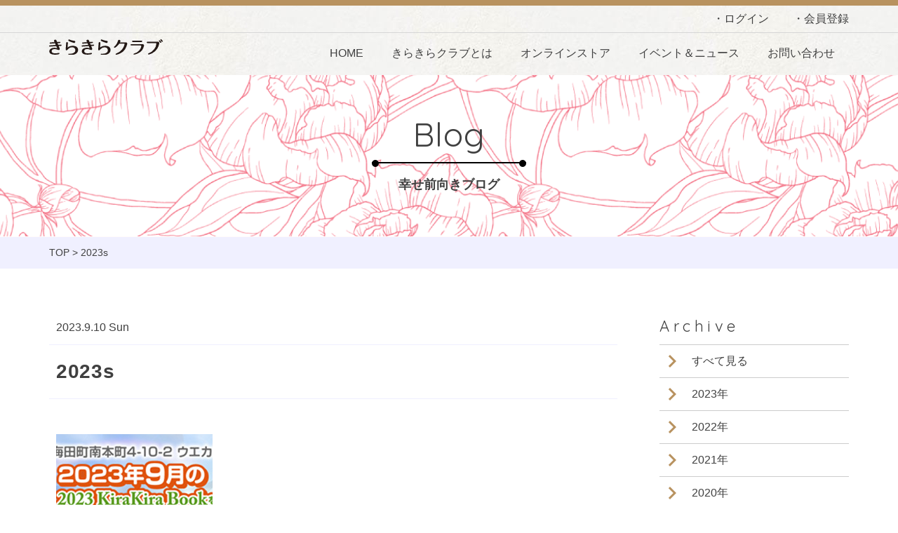

--- FILE ---
content_type: text/html; charset=UTF-8
request_url: https://kirakiraclub.com/cafe/9%E6%9C%88%E3%81%AE%E9%81%8B%E6%B0%97up%E3%82%BB%E3%83%9F%E3%83%8A%E3%83%BC/2023s/
body_size: 23285
content:

<!DOCTYPE html>
<html lang="ja">
<head>
<meta charset="UTF-8">
<meta name="viewport" content="width=device-width, initial-scale=1.0">
<meta http-equiv="X-UA-Compatible" content="ie=edge">
<link rel="stylesheet" href="https://unpkg.com/swiper/swiper-bundle.min.css">
<link href="https://fonts.googleapis.com/css?family=Quicksand&display=swap" rel="stylesheet">
<link href="https://fonts.googleapis.com/icon?family=Material+Icons" rel="stylesheet">
<link rel="stylesheet" href="https://kirakiraclub.com/wp-content/themes/kirakira/assets/css/style.css?2023-01-30-130000">
<script src="https://code.jquery.com/jquery-3.4.1.js" integrity="sha256-WpOohJOqMqqyKL9FccASB9O0KwACQJpFTUBLTYOVvVU=" crossorigin="anonymous"></script>
<title>2023s | きらきらクラブ</title>

		<!-- All in One SEO 4.1.6.2 -->
		<meta name="robots" content="max-image-preview:large" />
		<script type="application/ld+json" class="aioseo-schema">
			{"@context":"https:\/\/schema.org","@graph":[{"@type":"WebSite","@id":"https:\/\/kirakiraclub.com\/#website","url":"https:\/\/kirakiraclub.com\/","name":"\u304d\u3089\u304d\u3089\u30af\u30e9\u30d6","description":"\u4e5d\u661f\u6c17\u5b66\u30fb\u56db\u67f1\u63a8\u547d\u304b\u3089\u958b\u904b\u306e\u304a\u624b\u4f1d\u3044","inLanguage":"ja","publisher":{"@id":"https:\/\/kirakiraclub.com\/#organization"}},{"@type":"Organization","@id":"https:\/\/kirakiraclub.com\/#organization","name":"\u304d\u3089\u304d\u3089\u30af\u30e9\u30d6","url":"https:\/\/kirakiraclub.com\/"},{"@type":"BreadcrumbList","@id":"https:\/\/kirakiraclub.com\/cafe\/9%e6%9c%88%e3%81%ae%e9%81%8b%e6%b0%97up%e3%82%bb%e3%83%9f%e3%83%8a%e3%83%bc\/2023s\/#breadcrumblist","itemListElement":[{"@type":"ListItem","@id":"https:\/\/kirakiraclub.com\/#listItem","position":1,"item":{"@type":"WebPage","@id":"https:\/\/kirakiraclub.com\/","name":"\u30db\u30fc\u30e0","description":"\u4e5d\u661f\u6c17\u5b66\u30fb\u56db\u67f1\u63a8\u547d\u304b\u3089\u958b\u904b\u306e\u304a\u624b\u4f1d\u3044","url":"https:\/\/kirakiraclub.com\/"},"nextItem":"https:\/\/kirakiraclub.com\/cafe\/#listItem"},{"@type":"ListItem","@id":"https:\/\/kirakiraclub.com\/cafe\/#listItem","position":2,"item":{"@type":"WebPage","@id":"https:\/\/kirakiraclub.com\/cafe\/","name":"2023","url":"https:\/\/kirakiraclub.com\/cafe\/"},"nextItem":"https:\/\/kirakiraclub.com\/cafe\/9%e6%9c%88%e3%81%ae%e9%81%8b%e6%b0%97up%e3%82%bb%e3%83%9f%e3%83%8a%e3%83%bc\/#listItem","previousItem":"https:\/\/kirakiraclub.com\/#listItem"},{"@type":"ListItem","@id":"https:\/\/kirakiraclub.com\/cafe\/9%e6%9c%88%e3%81%ae%e9%81%8b%e6%b0%97up%e3%82%bb%e3%83%9f%e3%83%8a%e3%83%bc\/#listItem","position":3,"item":{"@type":"WebPage","@id":"https:\/\/kirakiraclub.com\/cafe\/9%e6%9c%88%e3%81%ae%e9%81%8b%e6%b0%97up%e3%82%bb%e3%83%9f%e3%83%8a%e3%83%bc\/","name":"September","url":"https:\/\/kirakiraclub.com\/cafe\/9%e6%9c%88%e3%81%ae%e9%81%8b%e6%b0%97up%e3%82%bb%e3%83%9f%e3%83%8a%e3%83%bc\/"},"nextItem":"https:\/\/kirakiraclub.com\/cafe\/9%e6%9c%88%e3%81%ae%e9%81%8b%e6%b0%97up%e3%82%bb%e3%83%9f%e3%83%8a%e3%83%bc\/2023s\/#listItem","previousItem":"https:\/\/kirakiraclub.com\/cafe\/#listItem"},{"@type":"ListItem","@id":"https:\/\/kirakiraclub.com\/cafe\/9%e6%9c%88%e3%81%ae%e9%81%8b%e6%b0%97up%e3%82%bb%e3%83%9f%e3%83%8a%e3%83%bc\/2023s\/#listItem","position":4,"item":{"@type":"WebPage","@id":"https:\/\/kirakiraclub.com\/cafe\/9%e6%9c%88%e3%81%ae%e9%81%8b%e6%b0%97up%e3%82%bb%e3%83%9f%e3%83%8a%e3%83%bc\/2023s\/","name":"2023s","url":"https:\/\/kirakiraclub.com\/cafe\/9%e6%9c%88%e3%81%ae%e9%81%8b%e6%b0%97up%e3%82%bb%e3%83%9f%e3%83%8a%e3%83%bc\/2023s\/"},"previousItem":"https:\/\/kirakiraclub.com\/cafe\/9%e6%9c%88%e3%81%ae%e9%81%8b%e6%b0%97up%e3%82%bb%e3%83%9f%e3%83%8a%e3%83%bc\/#listItem"}]},{"@type":"Person","@id":"https:\/\/kirakiraclub.com\/author\/kirakirauser\/#author","url":"https:\/\/kirakiraclub.com\/author\/kirakirauser\/","name":"kirakirauser","image":{"@type":"ImageObject","@id":"https:\/\/kirakiraclub.com\/cafe\/9%e6%9c%88%e3%81%ae%e9%81%8b%e6%b0%97up%e3%82%bb%e3%83%9f%e3%83%8a%e3%83%bc\/2023s\/#authorImage","url":"https:\/\/secure.gravatar.com\/avatar\/28c65a7fe329162f551580ea6510a2e6?s=96&d=mm&r=g","width":96,"height":96,"caption":"kirakirauser"}},{"@type":"ItemPage","@id":"https:\/\/kirakiraclub.com\/cafe\/9%e6%9c%88%e3%81%ae%e9%81%8b%e6%b0%97up%e3%82%bb%e3%83%9f%e3%83%8a%e3%83%bc\/2023s\/#itempage","url":"https:\/\/kirakiraclub.com\/cafe\/9%e6%9c%88%e3%81%ae%e9%81%8b%e6%b0%97up%e3%82%bb%e3%83%9f%e3%83%8a%e3%83%bc\/2023s\/","name":"2023s | \u304d\u3089\u304d\u3089\u30af\u30e9\u30d6","inLanguage":"ja","isPartOf":{"@id":"https:\/\/kirakiraclub.com\/#website"},"breadcrumb":{"@id":"https:\/\/kirakiraclub.com\/cafe\/9%e6%9c%88%e3%81%ae%e9%81%8b%e6%b0%97up%e3%82%bb%e3%83%9f%e3%83%8a%e3%83%bc\/2023s\/#breadcrumblist"},"author":"https:\/\/kirakiraclub.com\/author\/kirakirauser\/#author","creator":"https:\/\/kirakiraclub.com\/author\/kirakirauser\/#author","datePublished":"2023-09-10T13:48:49+09:00","dateModified":"2023-09-10T13:48:49+09:00"}]}
		</script>
		<!-- All in One SEO -->

<link rel='dns-prefetch' href='//codoc.jp' />
<link rel='dns-prefetch' href='//s.w.org' />
<link rel="alternate" type="application/rss+xml" title="きらきらクラブ &raquo; 2023s のコメントのフィード" href="https://kirakiraclub.com/cafe/9%e6%9c%88%e3%81%ae%e9%81%8b%e6%b0%97up%e3%82%bb%e3%83%9f%e3%83%8a%e3%83%bc/2023s/feed/" />
		<script type="text/javascript">
			window._wpemojiSettings = {"baseUrl":"https:\/\/s.w.org\/images\/core\/emoji\/12.0.0-1\/72x72\/","ext":".png","svgUrl":"https:\/\/s.w.org\/images\/core\/emoji\/12.0.0-1\/svg\/","svgExt":".svg","source":{"concatemoji":"https:\/\/kirakiraclub.com\/wp-includes\/js\/wp-emoji-release.min.js?ver=5.3.20"}};
			!function(e,a,t){var n,r,o,i=a.createElement("canvas"),p=i.getContext&&i.getContext("2d");function s(e,t){var a=String.fromCharCode;p.clearRect(0,0,i.width,i.height),p.fillText(a.apply(this,e),0,0);e=i.toDataURL();return p.clearRect(0,0,i.width,i.height),p.fillText(a.apply(this,t),0,0),e===i.toDataURL()}function c(e){var t=a.createElement("script");t.src=e,t.defer=t.type="text/javascript",a.getElementsByTagName("head")[0].appendChild(t)}for(o=Array("flag","emoji"),t.supports={everything:!0,everythingExceptFlag:!0},r=0;r<o.length;r++)t.supports[o[r]]=function(e){if(!p||!p.fillText)return!1;switch(p.textBaseline="top",p.font="600 32px Arial",e){case"flag":return s([127987,65039,8205,9895,65039],[127987,65039,8203,9895,65039])?!1:!s([55356,56826,55356,56819],[55356,56826,8203,55356,56819])&&!s([55356,57332,56128,56423,56128,56418,56128,56421,56128,56430,56128,56423,56128,56447],[55356,57332,8203,56128,56423,8203,56128,56418,8203,56128,56421,8203,56128,56430,8203,56128,56423,8203,56128,56447]);case"emoji":return!s([55357,56424,55356,57342,8205,55358,56605,8205,55357,56424,55356,57340],[55357,56424,55356,57342,8203,55358,56605,8203,55357,56424,55356,57340])}return!1}(o[r]),t.supports.everything=t.supports.everything&&t.supports[o[r]],"flag"!==o[r]&&(t.supports.everythingExceptFlag=t.supports.everythingExceptFlag&&t.supports[o[r]]);t.supports.everythingExceptFlag=t.supports.everythingExceptFlag&&!t.supports.flag,t.DOMReady=!1,t.readyCallback=function(){t.DOMReady=!0},t.supports.everything||(n=function(){t.readyCallback()},a.addEventListener?(a.addEventListener("DOMContentLoaded",n,!1),e.addEventListener("load",n,!1)):(e.attachEvent("onload",n),a.attachEvent("onreadystatechange",function(){"complete"===a.readyState&&t.readyCallback()})),(n=t.source||{}).concatemoji?c(n.concatemoji):n.wpemoji&&n.twemoji&&(c(n.twemoji),c(n.wpemoji)))}(window,document,window._wpemojiSettings);
		</script>
		<style type="text/css">
img.wp-smiley,
img.emoji {
	display: inline !important;
	border: none !important;
	box-shadow: none !important;
	height: 1em !important;
	width: 1em !important;
	margin: 0 .07em !important;
	vertical-align: -0.1em !important;
	background: none !important;
	padding: 0 !important;
}
</style>
	<link rel='stylesheet' id='wp-block-library-css'  href='https://kirakiraclub.com/wp-includes/css/dist/block-library/style.min.css?ver=5.3.20' type='text/css' media='all' />
<link rel='stylesheet' id='wp-pagenavi-css'  href='https://kirakiraclub.com/wp-content/plugins/wp-pagenavi/pagenavi-css.css?ver=2.70' type='text/css' media='all' />
<script type='text/javascript'  src='https://codoc.jp/js/cms.js?ver=5.3.20'  data-css="blue"  data-usercode="3T01nOiLbg" defer></script>
<link rel='https://api.w.org/' href='https://kirakiraclub.com/wp-json/' />
<link rel="EditURI" type="application/rsd+xml" title="RSD" href="https://kirakiraclub.com/xmlrpc.php?rsd" />
<link rel="wlwmanifest" type="application/wlwmanifest+xml" href="https://kirakiraclub.com/wp-includes/wlwmanifest.xml" /> 
<meta name="generator" content="WordPress 5.3.20" />
<link rel='shortlink' href='https://kirakiraclub.com/?p=585' />
<link rel="alternate" type="application/json+oembed" href="https://kirakiraclub.com/wp-json/oembed/1.0/embed?url=https%3A%2F%2Fkirakiraclub.com%2Fcafe%2F9%25e6%259c%2588%25e3%2581%25ae%25e9%2581%258b%25e6%25b0%2597up%25e3%2582%25bb%25e3%2583%259f%25e3%2583%258a%25e3%2583%25bc%2F2023s%2F" />
<link rel="alternate" type="text/xml+oembed" href="https://kirakiraclub.com/wp-json/oembed/1.0/embed?url=https%3A%2F%2Fkirakiraclub.com%2Fcafe%2F9%25e6%259c%2588%25e3%2581%25ae%25e9%2581%258b%25e6%25b0%2597up%25e3%2582%25bb%25e3%2583%259f%25e3%2583%258a%25e3%2583%25bc%2F2023s%2F&#038;format=xml" />
<!-- Google Tag Manager -->
<script>(function(w,d,s,l,i){w[l]=w[l]||[];w[l].push({'gtm.start':
new Date().getTime(),event:'gtm.js'});var f=d.getElementsByTagName(s)[0],
j=d.createElement(s),dl=l!='dataLayer'?'&l='+l:'';j.async=true;j.src=
'https://www.googletagmanager.com/gtm.js?id='+i+dl;f.parentNode.insertBefore(j,f);
})(window,document,'script','dataLayer','GTM-W6S68WX');</script>
<!-- End Google Tag Manager -->
</head>
<body data-rsssl=1 class="attachment attachment-template-default single single-attachment postid-585 attachmentid-585 attachment-jpeg codoc-theme-blue">
<!-- Google Tag Manager (noscript) -->
<noscript><iframe src="https://www.googletagmanager.com/ns.html?id=GTM-W6S68WX"
height="0" width="0" style="display:none;visibility:hidden"></iframe></noscript>
<!-- End Google Tag Manager (noscript) --><header class="gr-header">
    <div class="gr-header-top pc-only">
        <div class="container">
            <div class="row">
                <div class="col-12">
                    <a href="https://kirakiraclub.com/wp-login.php">・ログイン</a>                    <a href="https://kirakiraclub.com/registration/" target="_blank">・会員登録</a>
                </div>
            </div>
        </div>
    </div>
    <div class="container">
        <div class="row">
            <div class="col-12">
                <div class="gr-header-inner">
                    <div class="gr-header-logo">
                        <a href="https://kirakiraclub.com"><img src="https://kirakiraclub.com/wp-content/themes/kirakira/assets/img/logo.svg" alt="きらきらクラブ" width="162"></a>
                    </div>
                    <div class="gr-header-right pc-only">
                        <ul class="gr-header-list">
                            <li><a href="https://kirakiraclub.com">HOME</a></li>
                            <li><a href="https://kirakiraclub.com/about/">きらきらクラブとは</a></li>
                            <li><a href="https://kirakira138.stores.jp/" target="_blank">オンラインストア</a></li>
                            <li><a href="https://kirakiraclub.com/event">イベント＆ニュース</a></li>
                            <li><a href="https://kirakiraclub.com/contact/">お問い合わせ</a></li>
                        </ul>
                    </div>
                  <div class="gr-header-sp sp-only">
                    <button class="hiraku-open-btn" id="offcanvas-btn-right"
                            data-toggle-offcanvas="#js-hiraku-offcanvas-1">
                      <span class="hiraku-open-btn-line"></span>
                    </button>
                  </div>
                </div>
            </div>
        </div>
    </div>
  <div id="js-gnav" class="sp-header">
    <div class="sp-header-inner">
      <div class="sp-header-box">
        <div class="sp-header-title">Home</div>
        <div class="sp-header-text">トップページ</div>
        <a href="https://kirakiraclub.com" class="div-link"></a>
      </div>
      <div class="sp-header-box">
        <div class="sp-header-title">About us</div>
        <div class="sp-header-text">きらきらクラブとは</div>
        <a href="https://kirakiraclub.com/about/" class="div-link"></a>
      </div>
      <div class="sp-header-box">
        <div class="sp-header-title">Contact</div>
        <div class="sp-header-text">お問い合わせ</div>
        <a href="https://kirakiraclub.com/contact/" class="div-link"></a>
      </div>
      <div class="sp-header-box">
        <div class="sp-header-title">Event & News</div>
        <div class="sp-header-text">イベント＆ニュース</div>
        <a href="https://kirakiraclub.com/event/" class="div-link"></a>
      </div>
      <div class="sp-header-box">
        <div class="sp-header-title">Seminar</div>
        <div class="sp-header-text">出張セミナー</div>
        <a href="https://kirakiraclub.com/seminar/" class="div-link"></a>
      </div>
      <div class="sp-header-box">
        <div class="sp-header-title">Special</div>
        <div class="sp-header-text">会員特典</div>
        <a href="https://kirakiraclub.com/special/" class="div-link"></a>
      </div>
      <div class="sp-header-box">
        <div class="sp-header-title">Kirakra Event</div>
        <div class="sp-header-text">きらきらイベント</div>
        <a href="https://kirakiraclub.com/cafe/" class="div-link"></a>
      </div>
<!--      <div class="sp-header-box">-->
<!--        <div class="sp-header-title">Movies</div>-->
<!--        <div class="sp-header-text">セミナー・動画</div>-->
<!--        <a href="/movies/" class="div-link"></a>-->
<!--      </div>-->
      <div class="sp-header-box">
        <div class="sp-header-title">Blog</div>
        <div class="sp-header-text">幸せ前向きブログ</div>
        <a href="https://kirakiraclub.com/blog/" class="div-link"></a>
      </div>
        <div class="sp-header-box">
            <div class="sp-header-title">Fortune</div>
            <div class="sp-header-text">今日の運勢</div>
            <a href="https://kirakiraclub.com/fortune/" class="div-link"></a>
        </div>
        <div class="sp-header-box">
            <div class="sp-header-title">2025 UNSEI</div>
            <div class="sp-header-text">2025年の運勢</div>
            <a href="https://kirakiraclub.com/unsei/" class="div-link"></a>
        </div>
      <div class="sp-header-box">
        <div class="sp-header-title">Online Store</div>
        <div class="sp-header-text">オンラインストア</div>
        <a href="https://kirakira138.stores.jp/" class="div-link" target="_blank"></a>
      </div>
    </div>
    <div class="sp-header-bottom">
      <div class="sp-header-btn">
          <a class="mybtn-simple-login" href="https://kirakiraclub.com/wp-login.php">ログイン<i class="material-icons">play_circle_filled</i></a>      </div>
      <div class="sp-header-btn">
        <a href="https://kirakiraclub.com/registration" class="mybtn-simple">会員登録<i class="material-icons">play_circle_filled</i></a>
      </div>

    </div>
  </div>
</header>


<section class="page-title page-title-blog">
    <div class="container">
        <div class="row">
            <div class="col-12">
                <h1 class="gr-title">
                    <span>Blog</span>
                    <hr class="gr-title-line_s">
                    <b>幸せ前向きブログ</b>
                </h1>
            </div>
        </div>
    </div>
</section>
<section class="gr-breadcrumbs">
    <div class="container">
        <div class="row">
            <div class="col-12">
              <div class="breadcrumbs" typeof="BreadcrumbList" vocab="https://schema.org/">
                <!-- Breadcrumb NavXT 7.0.2 -->
<span property="itemListElement" typeof="ListItem"><a property="item" typeof="WebPage" title="きらきらクラブ" href="https://kirakiraclub.com" class="home" ><span property="name">TOP</span></a><meta property="position" content="1"></span> &gt; <span class="post post-attachment current-item">2023s</span>              </div>
            </div>
        </div>
    </div>
</section><section class="blog-layout">
    <div class="container">
        <div class="row">
            <div class="col-12">
                <div class="blog-layout-inner">
                    <main class="blog-layout-main">
                                                                                        <time class="blog-single-time" datetime="2023-09-10">2023.9.10  Sun</time>
                        <h1 class="blog-single-title">2023s</h1>
                        <div class="blog-single-content">
                        <p class="attachment"><a href='https://kirakiraclub.com/wp-content/uploads/2023/09/2023s.jpg'><img width="223" height="203" src="https://kirakiraclub.com/wp-content/uploads/2023/09/2023s.jpg" class="attachment-medium size-medium" alt="" /></a></p>
                        </div>
                                                                <div class="blog-single-back"><a href="https://kirakiraclub.com/blog/">一覧へ戻る</a></div>
                      <div class="blog-single-pager">
                                                                          </div>
                    </main>
                    <aside class="blog-layout-aside">
                        <div class="blog-list">
                            <h2 class="blog-list-title">Archive</h2>
                            <ul class="blog-list-list">
                                <li><a href="https://kirakiraclub.com/blog/">すべて見る</a></li>
                              	<li><a href='https://kirakiraclub.com/2023/'>2023年</a></li>
	<li><a href='https://kirakiraclub.com/2022/'>2022年</a></li>
	<li><a href='https://kirakiraclub.com/2021/'>2021年</a></li>
	<li><a href='https://kirakiraclub.com/2020/'>2020年</a></li>
	<li><a href='https://kirakiraclub.com/2019/'>2019年</a></li>
                            </ul>
                        </div>
                    </aside>
                </div>
            </div>
        </div>
    </div>
</section>

<section class="gr-bunner">
    <div class="container">
        <div class="row">
            <div class="col-12">
                <div class="gr-bunner-inner">
                    <h2 class="gr-bunner-title">Kirakira Club</h2>
                    <div class="gr-bunner-sub">会員募集</div>
                    <div class="gr-bunner-text">
                        <span>九星気学・四柱推命から<br class="sp-only">開運のお手伝いします</span>
                    </div>
                    <div class="gr-bunner-btn">
                        <a href="https://kirakiraclub.com/registration/" class="mybtn-bk">会員登録はこちら<i class="material-icons">play_circle_filled</i></a>
                    </div>
                </div>
            </div>
        </div>
    </div>
</section><div id="js-pagetop" class="page-top">
    <a id="js-pagetop-btn" href="#"><img src="https://kirakiraclub.com/wp-content/themes/kirakira/assets/img/pagetop.png"
            alt=""></a>
</div>
<footer class="gr-footer">
    <div class="container">
        <div class="row">
            <div class="col-12">
                <div class="gr-footer-inner">
                    <div class="gr-footer-logo">
                        <div class="gr-footer-logo-text">九星気学・四柱推命から開運のお手伝い</div>
                        <a href="https://kirakiraclub.com"><img
                                src="https://kirakiraclub.com/wp-content/themes/kirakira/assets/img/logo.svg" alt="きらきらクラブ"
                                width="162"></a>
                        <div class="gr-footer-logo-text">運営会社 未来開発</div>
                        <p class="gr-footer-icon"><a href="https://ja-jp.facebook.com/kirakira.uekado"
                                target="_blank"><img
                                    src="https://kirakiraclub.com/wp-content/themes/kirakira/assets/img/icon_facebook.png"
                                    width="25" alt=""></a></p>
                    </div>
                    <div class="gr-footer-list pc-only">
                        <ul>
                            <li><a href="https://kirakiraclub.com/event/">イベント&NEWS</a></li>
                            <!--                            <li><a href="">セミナー動画</a></li>-->
                            <!--                            <li><a href="/registration/">会員登録</a></li>-->
                            <li><a href="https://kirakiraclub.com/seminar/">出張セミナー</a></li>
                            <li><a href="https://kirakiraclub.com/cafe/">Kirakira Event</a></li>
                        </ul>
                        <ul>
                            <li><a href="https://kirakiraclub.com/blog/">チーフの前向きブログ</a></li>
                            <li><a href="https://kirakiraclub.com/cafe/">カフェ概要</a></li>
                            <li><a href="https://kirakiraclub.com/fortune/">今日の運勢</a></li>
                        </ul>
                        <ul>
                            <li><a href="https://kirakiraclub.com/special/">会員特典</a></li>
                            <li><a href="https://kirakiraclub.com/contact/">お問い合わせ</a></li>
                            <li><a href="https://kirakiraclub.com/privacy/">プライバシーポリシー</a></li>
                        </ul>
                        <ul>
                            <li><a href="http://uekado.com/" target="_blank">Sweet Homeウエカド<i
                                        class="material-icons">link</i></a></li>
                            <li><a href="https://kirakira138.stores.jp/" target="_blank">オンラインストア<i
                                        class="material-icons">link</i></a></li>
                        </ul>
                    </div>
                    <div class="gr-footer-list sp-only">
                        <a href="http://uekado.com/" target="_blank">・Sweet Homeウエカド<i
                                class="material-icons">link</i></a>
                        <a href="https://kirakiraclub.com/privacy/">・プライバシーポリシー</a>
                    </div>
                </div>
                <div class="gr-footer-copy">
                    © 2020 KIRA KIRA CLUB All Rights Reserved.
                </div>
            </div>
        </div>
    </div>
</footer>
<script src="https://unpkg.com/swiper/swiper-bundle.min.js"></script>
<script src="https://kirakiraclub.com/wp-content/themes/kirakira/assets/js/main.js"></script>
<script type='text/javascript' src='https://kirakiraclub.com/wp-includes/js/wp-embed.min.js?ver=5.3.20'></script>
</body>

</html>

--- FILE ---
content_type: text/css
request_url: https://kirakiraclub.com/wp-content/themes/kirakira/assets/css/style.css?2023-01-30-130000
body_size: 305145
content:
@charset "UTF-8";
.material-icons {
  direction: ltr;
  display: inline-block;
  font-family: "Material Icons";
  /* Support for IE. */
  font-feature-settings: "liga";
  font-size: 24px;
  /* Preferred icon size */
  /* Support for all WebKit browsers. */
  -webkit-font-smoothing: antialiased;
  /* Support for Firefox. */
  -moz-osx-font-smoothing: grayscale;
  font-style: normal;
  font-weight: normal;
  letter-spacing: normal;
  line-height: 1;
  /* Support for Safari and Chrome. */
  text-rendering: optimizeLegibility;
  text-transform: none;
  white-space: nowrap;
  word-wrap: normal;
}

/*!
 * Bootstrap v4.1.0 (https://getbootstrap.com/)
 * Copyright 2011-2018 The Bootstrap Authors
 * Copyright 2011-2018 Twitter, Inc.
 * Licensed under MIT (https://github.com/twbs/bootstrap/blob/master/LICENSE)
 */
:root {
  --blue: #007bff;
  --indigo: #6610f2;
  --purple: #6f42c1;
  --pink: #e83e8c;
  --red: #dc3545;
  --orange: #fd7e14;
  --yellow: #ffc107;
  --green: #28a745;
  --teal: #20c997;
  --cyan: #17a2b8;
  --white: #fff;
  --gray: #6c757d;
  --gray-dark: #343a40;
  --primary: #007bff;
  --secondary: #6c757d;
  --success: #28a745;
  --info: #17a2b8;
  --warning: #ffc107;
  --danger: #dc3545;
  --light: #f8f9fa;
  --dark: #343a40;
  --breakpoint-xs: 0;
  --breakpoint-sm: 768px;
  --font-family-sans-serif: -apple-system, BlinkMacSystemFont, "Segoe UI", Roboto, "Helvetica Neue", Arial, sans-serif, "Apple Color Emoji", "Segoe UI Emoji", "Segoe UI Symbol";
  --font-family-monospace: SFMono-Regular, Menlo, Monaco, Consolas, "Liberation Mono", "Courier New", monospace;
}

*,
*::before,
*::after {
  box-sizing: border-box;
}

html {
  font-family: sans-serif;
  line-height: 1.15;
  -ms-overflow-style: scrollbar;
  -webkit-tap-highlight-color: rgba(0, 0, 0, 0);
  -webkit-text-size-adjust: 100%;
  -ms-text-size-adjust: 100%;
}

@-ms-viewport {
  width: device-width;
}

article,
aside,
dialog,
figcaption,
figure,
footer,
header,
hgroup,
main,
nav,
section {
  display: block;
}

body {
  background-color: #fff;
  color: #404040;
  font-family: "YakuHanJP", "游ゴシック体", YuGothic, "游ゴシック Medium", "Yu Gothic Medium", "游ゴシック", "Yu Gothic", "メイリオ", sans-serif;
  font-size: 1rem;
  font-weight: 400;
  line-height: 1.8;
  margin: 0;
  text-align: left;
}

[tabindex="-1"]:focus {
  outline: 0 !important;
}

hr {
  box-sizing: content-box;
  height: 0;
  overflow: visible;
}

h1,
h2,
h3,
h4,
h5,
h6 {
  margin-bottom: 0;
  margin-top: 0;
}

p {
  margin-bottom: 1rem;
  margin-top: 0;
}

abbr[title],
abbr[data-original-title] {
  border-bottom: 0;
  cursor: help;
  text-decoration: underline;
  -webkit-text-decoration: underline dotted;
          text-decoration: underline dotted;
}

address {
  font-style: normal;
  line-height: inherit;
  margin-bottom: 1rem;
}

ol,
ul,
dl {
  margin-bottom: 1rem;
  margin-top: 0;
}

ol ol,
ul ul,
ol ul,
ul ol {
  margin-bottom: 0;
}

dt {
  font-weight: 700;
}

dd {
  margin-bottom: 0.5rem;
  margin-left: 0;
}

blockquote {
  margin: 0 0 1rem;
}

dfn {
  font-style: italic;
}

b,
strong {
  font-weight: bolder;
}

small {
  font-size: 80%;
}

sub,
sup {
  font-size: 75%;
  line-height: 0;
  position: relative;
  vertical-align: baseline;
}

sub {
  bottom: -0.25em;
}

sup {
  top: -0.5em;
}

a {
  background-color: transparent;
  color: #404040;
  text-decoration: none;
  -webkit-text-decoration-skip: objects;
}

a:hover {
  color: #1a1a1a;
  text-decoration: underline;
}

a:not([href]):not([tabindex]) {
  color: inherit;
  text-decoration: none;
}

a:not([href]):not([tabindex]):hover, a:not([href]):not([tabindex]):focus {
  color: inherit;
  text-decoration: none;
}

a:not([href]):not([tabindex]):focus {
  outline: 0;
}

pre,
code,
kbd,
samp {
  font-family: monospace, monospace;
  font-size: 1em;
}

pre {
  margin-bottom: 1rem;
  margin-top: 0;
  overflow: auto;
  -ms-overflow-style: scrollbar;
}

figure {
  margin: 0 0 1rem;
}

img {
  border-style: none;
  vertical-align: middle;
}

svg:not(:root) {
  overflow: hidden;
}

table {
  border-collapse: collapse;
}

caption {
  caption-side: bottom;
  color: #6c757d;
  padding-bottom: 0.75rem;
  padding-top: 0.75rem;
  text-align: left;
}

th {
  text-align: inherit;
}

label {
  display: inline-block;
  margin-bottom: 0.5rem;
}

button {
  border-radius: 0;
}

button:focus {
  outline: 1px dotted;
  outline: 5px auto -webkit-focus-ring-color;
}

input,
button,
select,
optgroup,
textarea {
  font-family: inherit;
  font-size: inherit;
  line-height: inherit;
  margin: 0;
}

button,
input {
  overflow: visible;
}

button,
select {
  text-transform: none;
}

button,
html [type="button"],
[type="reset"],
[type="submit"] {
  -webkit-appearance: button;
}

button::-moz-focus-inner,
[type="button"]::-moz-focus-inner,
[type="reset"]::-moz-focus-inner,
[type="submit"]::-moz-focus-inner {
  border-style: none;
  padding: 0;
}

input[type="radio"],
input[type="checkbox"] {
  box-sizing: border-box;
  padding: 0;
}

input[type="date"],
input[type="time"],
input[type="datetime-local"],
input[type="month"] {
  -webkit-appearance: listbox;
}

textarea {
  overflow: auto;
  resize: vertical;
}

fieldset {
  border: 0;
  margin: 0;
  min-width: 0;
  padding: 0;
}

legend {
  color: inherit;
  display: block;
  font-size: 1.5rem;
  line-height: inherit;
  margin-bottom: 0.5rem;
  max-width: 100%;
  padding: 0;
  white-space: normal;
  width: 100%;
}

progress {
  vertical-align: baseline;
}

[type="number"]::-webkit-inner-spin-button,
[type="number"]::-webkit-outer-spin-button {
  height: auto;
}

[type="search"] {
  -webkit-appearance: none;
  outline-offset: -2px;
}

[type="search"]::-webkit-search-cancel-button,
[type="search"]::-webkit-search-decoration {
  -webkit-appearance: none;
}

::-webkit-file-upload-button {
  -webkit-appearance: button;
  font: inherit;
}

output {
  display: inline-block;
}

summary {
  cursor: pointer;
  display: list-item;
}

template {
  display: none;
}

[hidden] {
  display: none !important;
}

h1,
h2,
h3,
h4,
h5,
h6,
.h1,
.h2,
.h3,
.h4,
.h5,
.h6 {
  color: inherit;
  font-family: inherit;
  font-weight: 500;
  line-height: 1.2;
  margin-bottom: 0;
}

h1,
.h1 {
  font-size: 2.5rem;
}

h2,
.h2 {
  font-size: 1.5rem;
}

h3,
.h3 {
  font-size: 1.25rem;
}

h4,
.h4 {
  font-size: 1.15rem;
}

h5,
.h5 {
  font-size: 1rem;
}

h6,
.h6 {
  font-size: 1rem;
}

.lead {
  font-size: 1.25rem;
  font-weight: 300;
}

.display-1 {
  font-size: 6rem;
  font-weight: 300;
  line-height: 1.2;
}

.display-2 {
  font-size: 5.5rem;
  font-weight: 300;
  line-height: 1.2;
}

.display-3 {
  font-size: 4.5rem;
  font-weight: 300;
  line-height: 1.2;
}

.display-4 {
  font-size: 3.5rem;
  font-weight: 300;
  line-height: 1.2;
}

hr {
  border: 0;
  border-top: 1px solid rgba(0, 0, 0, 0.1);
  margin-bottom: 0;
  margin-top: 0;
}

small,
.small {
  font-size: 80%;
  font-weight: 400;
}

mark,
.mark {
  background-color: #fcf8e3;
  padding: 0.2em;
}

.list-unstyled {
  list-style: none;
  padding-left: 0;
}

.list-inline {
  list-style: none;
  padding-left: 0;
}

.list-inline-item {
  display: inline-block;
}

.list-inline-item:not(:last-child) {
  margin-right: 0.5rem;
}

.initialism {
  font-size: 90%;
  text-transform: uppercase;
}

.blockquote {
  font-size: 1.25rem;
  margin-bottom: 0;
}

.blockquote-footer {
  color: #6c757d;
  display: block;
  font-size: 80%;
}

.blockquote-footer::before {
  content: "\2014 \00A0";
}

.img-fluid {
  max-width: 100%;
  height: auto;
}

.img-thumbnail {
  background-color: #fff;
  border: 1px solid #dee2e6;
  padding: 0.25rem;
  border-radius: 0.25rem;
  max-width: 100%;
  height: auto;
}

.figure {
  display: inline-block;
}

.figure-img {
  line-height: 1;
  margin-bottom: 0;
}

.figure-caption {
  color: #6c757d;
  font-size: 90%;
}

code,
kbd,
pre,
samp {
  font-family: SFMono-Regular, Menlo, Monaco, Consolas, "Liberation Mono", "Courier New", monospace;
}

code {
  color: #e83e8c;
  font-size: 87.5%;
  word-break: break-word;
}

a > code {
  color: inherit;
}

kbd {
  background-color: #212529;
  color: #fff;
  font-size: 87.5%;
  padding: 0.2rem 0.4rem;
  border-radius: 0.2rem;
}

kbd kbd {
  font-size: 100%;
  font-weight: 700;
  padding: 0;
}

pre {
  color: #212529;
  display: block;
  font-size: 87.5%;
}

pre code {
  color: inherit;
  font-size: inherit;
  word-break: normal;
}

.pre-scrollable {
  max-height: 340px;
  overflow-y: scroll;
}

.container {
  margin-left: auto;
  margin-right: auto;
  padding-left: 15px;
  padding-right: 15px;
  width: 100%;
}

@media (min-width: 768px) {
  .container {
    max-width: 1170px;
  }
}

.container-fluid {
  margin-left: auto;
  margin-right: auto;
  padding-left: 15px;
  padding-right: 15px;
  width: 100%;
}

.row {
  display: flex;
  flex-wrap: wrap;
  margin-left: -15px;
  margin-right: -15px;
}

.no-gutters {
  margin-left: 0;
  margin-right: 0;
}

.no-gutters > .col,
.no-gutters > [class*="col-"] {
  padding-left: 0;
  padding-right: 0;
}

.col-1, .col-2, .col-3, .col-4, .col-5, .col-6, .col-7, .col-8, .col-9, .col-10, .col-11, .col-12, .col,
.col-auto, .col-sm-1, .col-sm-2, .col-sm-3, .col-sm-4, .col-sm-5, .col-sm-6, .col-sm-7, .col-sm-8, .col-sm-9, .col-sm-10, .col-sm-11, .col-sm-12, .col-sm,
.col-sm-auto {
  min-height: 1px;
  padding-left: 15px;
  padding-right: 15px;
  position: relative;
  width: 100%;
}

.col {
  flex-basis: 0;
  flex-grow: 1;
  max-width: 100%;
}

.col-auto {
  flex: 0 0 auto;
  max-width: none;
  width: auto;
}

.col-1 {
  flex: 0 0 8.33333%;
  max-width: 8.33333%;
}

.col-2 {
  flex: 0 0 16.66667%;
  max-width: 16.66667%;
}

.col-3 {
  flex: 0 0 25%;
  max-width: 25%;
}

.col-4 {
  flex: 0 0 33.33333%;
  max-width: 33.33333%;
}

.col-5 {
  flex: 0 0 41.66667%;
  max-width: 41.66667%;
}

.col-6 {
  flex: 0 0 50%;
  max-width: 50%;
}

.col-7 {
  flex: 0 0 58.33333%;
  max-width: 58.33333%;
}

.col-8 {
  flex: 0 0 66.66667%;
  max-width: 66.66667%;
}

.col-9 {
  flex: 0 0 75%;
  max-width: 75%;
}

.col-10 {
  flex: 0 0 83.33333%;
  max-width: 83.33333%;
}

.col-11 {
  flex: 0 0 91.66667%;
  max-width: 91.66667%;
}

.col-12 {
  flex: 0 0 100%;
  max-width: 100%;
}

.order-first {
  order: -1;
}

.order-last {
  order: 13;
}

.order-0 {
  order: 0;
}

.order-1 {
  order: 1;
}

.order-2 {
  order: 2;
}

.order-3 {
  order: 3;
}

.order-4 {
  order: 4;
}

.order-5 {
  order: 5;
}

.order-6 {
  order: 6;
}

.order-7 {
  order: 7;
}

.order-8 {
  order: 8;
}

.order-9 {
  order: 9;
}

.order-10 {
  order: 10;
}

.order-11 {
  order: 11;
}

.order-12 {
  order: 12;
}

.offset-1 {
  margin-left: 8.33333%;
}

.offset-2 {
  margin-left: 16.66667%;
}

.offset-3 {
  margin-left: 25%;
}

.offset-4 {
  margin-left: 33.33333%;
}

.offset-5 {
  margin-left: 41.66667%;
}

.offset-6 {
  margin-left: 50%;
}

.offset-7 {
  margin-left: 58.33333%;
}

.offset-8 {
  margin-left: 66.66667%;
}

.offset-9 {
  margin-left: 75%;
}

.offset-10 {
  margin-left: 83.33333%;
}

.offset-11 {
  margin-left: 91.66667%;
}

@media (min-width: 768px) {
  .col-sm {
    flex-basis: 0;
    flex-grow: 1;
    max-width: 100%;
  }
  .col-sm-auto {
    flex: 0 0 auto;
    max-width: none;
    width: auto;
  }
  .col-sm-1 {
    flex: 0 0 8.33333%;
    max-width: 8.33333%;
  }
  .col-sm-2 {
    flex: 0 0 16.66667%;
    max-width: 16.66667%;
  }
  .col-sm-3 {
    flex: 0 0 25%;
    max-width: 25%;
  }
  .col-sm-4 {
    flex: 0 0 33.33333%;
    max-width: 33.33333%;
  }
  .col-sm-5 {
    flex: 0 0 41.66667%;
    max-width: 41.66667%;
  }
  .col-sm-6 {
    flex: 0 0 50%;
    max-width: 50%;
  }
  .col-sm-7 {
    flex: 0 0 58.33333%;
    max-width: 58.33333%;
  }
  .col-sm-8 {
    flex: 0 0 66.66667%;
    max-width: 66.66667%;
  }
  .col-sm-9 {
    flex: 0 0 75%;
    max-width: 75%;
  }
  .col-sm-10 {
    flex: 0 0 83.33333%;
    max-width: 83.33333%;
  }
  .col-sm-11 {
    flex: 0 0 91.66667%;
    max-width: 91.66667%;
  }
  .col-sm-12 {
    flex: 0 0 100%;
    max-width: 100%;
  }
  .order-sm-first {
    order: -1;
  }
  .order-sm-last {
    order: 13;
  }
  .order-sm-0 {
    order: 0;
  }
  .order-sm-1 {
    order: 1;
  }
  .order-sm-2 {
    order: 2;
  }
  .order-sm-3 {
    order: 3;
  }
  .order-sm-4 {
    order: 4;
  }
  .order-sm-5 {
    order: 5;
  }
  .order-sm-6 {
    order: 6;
  }
  .order-sm-7 {
    order: 7;
  }
  .order-sm-8 {
    order: 8;
  }
  .order-sm-9 {
    order: 9;
  }
  .order-sm-10 {
    order: 10;
  }
  .order-sm-11 {
    order: 11;
  }
  .order-sm-12 {
    order: 12;
  }
  .offset-sm-0 {
    margin-left: 0;
  }
  .offset-sm-1 {
    margin-left: 8.33333%;
  }
  .offset-sm-2 {
    margin-left: 16.66667%;
  }
  .offset-sm-3 {
    margin-left: 25%;
  }
  .offset-sm-4 {
    margin-left: 33.33333%;
  }
  .offset-sm-5 {
    margin-left: 41.66667%;
  }
  .offset-sm-6 {
    margin-left: 50%;
  }
  .offset-sm-7 {
    margin-left: 58.33333%;
  }
  .offset-sm-8 {
    margin-left: 66.66667%;
  }
  .offset-sm-9 {
    margin-left: 75%;
  }
  .offset-sm-10 {
    margin-left: 83.33333%;
  }
  .offset-sm-11 {
    margin-left: 91.66667%;
  }
}

.table {
  background-color: transparent;
  margin-bottom: 0;
  max-width: 100%;
  width: 100%;
}

.table th,
.table td {
  border-top: 1px solid #dee2e6;
  padding: 0.75rem;
  vertical-align: top;
}

.table thead th {
  border-bottom: 2px solid #dee2e6;
  vertical-align: bottom;
}

.table tbody + tbody {
  border-top: 2px solid #dee2e6;
}

.table .table {
  background-color: #fff;
}

.table-sm th,
.table-sm td {
  padding: 0.3rem;
}

.table-bordered {
  border: 1px solid #dee2e6;
}

.table-bordered th,
.table-bordered td {
  border: 1px solid #dee2e6;
}

.table-bordered thead th,
.table-bordered thead td {
  border-bottom-width: 2px;
}

.table-borderless th,
.table-borderless td,
.table-borderless thead th,
.table-borderless tbody + tbody {
  border: 0;
}

.table-striped tbody tr:nth-of-type(odd) {
  background-color: rgba(0, 0, 0, 0.05);
}

.table-hover tbody tr:hover {
  background-color: rgba(0, 0, 0, 0.075);
}

.table-primary,
.table-primary > th,
.table-primary > td {
  background-color: #b8daff;
}

.table-hover .table-primary:hover {
  background-color: #9fcdff;
}

.table-hover .table-primary:hover > td,
.table-hover .table-primary:hover > th {
  background-color: #9fcdff;
}

.table-secondary,
.table-secondary > th,
.table-secondary > td {
  background-color: #d6d8db;
}

.table-hover .table-secondary:hover {
  background-color: #c8cbcf;
}

.table-hover .table-secondary:hover > td,
.table-hover .table-secondary:hover > th {
  background-color: #c8cbcf;
}

.table-success,
.table-success > th,
.table-success > td {
  background-color: #c3e6cb;
}

.table-hover .table-success:hover {
  background-color: #b1dfbb;
}

.table-hover .table-success:hover > td,
.table-hover .table-success:hover > th {
  background-color: #b1dfbb;
}

.table-info,
.table-info > th,
.table-info > td {
  background-color: #bee5eb;
}

.table-hover .table-info:hover {
  background-color: #abdde5;
}

.table-hover .table-info:hover > td,
.table-hover .table-info:hover > th {
  background-color: #abdde5;
}

.table-warning,
.table-warning > th,
.table-warning > td {
  background-color: #ffeeba;
}

.table-hover .table-warning:hover {
  background-color: #ffe8a1;
}

.table-hover .table-warning:hover > td,
.table-hover .table-warning:hover > th {
  background-color: #ffe8a1;
}

.table-danger,
.table-danger > th,
.table-danger > td {
  background-color: #f5c6cb;
}

.table-hover .table-danger:hover {
  background-color: #f1b0b7;
}

.table-hover .table-danger:hover > td,
.table-hover .table-danger:hover > th {
  background-color: #f1b0b7;
}

.table-light,
.table-light > th,
.table-light > td {
  background-color: #fdfdfe;
}

.table-hover .table-light:hover {
  background-color: #ececf6;
}

.table-hover .table-light:hover > td,
.table-hover .table-light:hover > th {
  background-color: #ececf6;
}

.table-dark,
.table-dark > th,
.table-dark > td {
  background-color: #c6c8ca;
}

.table-hover .table-dark:hover {
  background-color: #b9bbbe;
}

.table-hover .table-dark:hover > td,
.table-hover .table-dark:hover > th {
  background-color: #b9bbbe;
}

.table-active,
.table-active > th,
.table-active > td {
  background-color: rgba(0, 0, 0, 0.075);
}

.table-hover .table-active:hover {
  background-color: rgba(0, 0, 0, 0.075);
}

.table-hover .table-active:hover > td,
.table-hover .table-active:hover > th {
  background-color: rgba(0, 0, 0, 0.075);
}

.table .thead-dark th {
  background-color: #212529;
  border-color: #32383e;
  color: #fff;
}

.table .thead-light th {
  background-color: #e9ecef;
  border-color: #dee2e6;
  color: #495057;
}

.table-dark {
  background-color: #212529;
  color: #fff;
}

.table-dark th,
.table-dark td,
.table-dark thead th {
  border-color: #32383e;
}

.table-dark.table-bordered {
  border: 0;
}

.table-dark.table-striped tbody tr:nth-of-type(odd) {
  background-color: rgba(255, 255, 255, 0.05);
}

.table-dark.table-hover tbody tr:hover {
  background-color: rgba(255, 255, 255, 0.075);
}

@media (max-width: 767.98px) {
  .table-responsive-sm {
    display: block;
    -webkit-overflow-scrolling: touch;
    -ms-overflow-style: -ms-autohiding-scrollbar;
    overflow-x: auto;
    width: 100%;
  }
  .table-responsive-sm > .table-bordered {
    border: 0;
  }
}

.table-responsive {
  display: block;
  -webkit-overflow-scrolling: touch;
  -ms-overflow-style: -ms-autohiding-scrollbar;
  overflow-x: auto;
  width: 100%;
}

.table-responsive > .table-bordered {
  border: 0;
}

.form-control {
  background-clip: padding-box;
  background-color: #fff;
  border: 1px solid #ced4da;
  color: #495057;
  display: block;
  font-size: 1rem;
  line-height: 1.8;
  padding: 0.375rem 0.75rem;
  width: 100%;
  border-radius: 0.25rem;
  transition: border-color 0.15s ease-in-out, box-shadow 0.15s ease-in-out;
}

@media screen and (prefers-reduced-motion: reduce) {
  .form-control {
    transition: none;
  }
}

.form-control::-ms-expand {
  background-color: transparent;
  border: 0;
}

.form-control:focus {
  background-color: #fff;
  border-color: #80bdff;
  color: #495057;
  outline: 0;
  box-shadow: 0 0 0 0.2rem rgba(0, 123, 255, 0.25);
}

.form-control::-webkit-input-placeholder {
  color: #6c757d;
  opacity: 1;
}

.form-control::-moz-placeholder {
  color: #6c757d;
  opacity: 1;
}

.form-control:-ms-input-placeholder {
  color: #6c757d;
  opacity: 1;
}

.form-control::-ms-input-placeholder {
  color: #6c757d;
  opacity: 1;
}

.form-control::placeholder {
  color: #6c757d;
  opacity: 1;
}

.form-control:disabled, .form-control[readonly] {
  background-color: #e9ecef;
  opacity: 1;
}

select.form-control:not([size]):not([multiple]) {
  height: calc(2.55rem + 2px);
}

select.form-control:focus::-ms-value {
  background-color: #fff;
  color: #495057;
}

.form-control-file,
.form-control-range {
  display: block;
  width: 100%;
}

.col-form-label {
  font-size: inherit;
  line-height: 1.8;
  margin-bottom: 0;
  padding-bottom: calc(0.375rem + 1px);
  padding-top: calc(0.375rem + 1px);
}

.col-form-label-lg {
  font-size: 1.25rem;
  line-height: 1.5;
  padding-bottom: calc(0.5rem + 1px);
  padding-top: calc(0.5rem + 1px);
}

.col-form-label-sm {
  font-size: 0.875rem;
  line-height: 1.5;
  padding-bottom: calc(0.25rem + 1px);
  padding-top: calc(0.25rem + 1px);
}

.form-control-plaintext {
  background-color: transparent;
  border: solid transparent;
  border-width: 1px 0;
  color: #404040;
  display: block;
  line-height: 1.8;
  margin-bottom: 0;
  padding-bottom: 0.375rem;
  padding-top: 0.375rem;
  width: 100%;
}

.form-control-plaintext.form-control-sm, .input-group-sm > .form-control-plaintext.form-control,
.input-group-sm > .input-group-prepend > .form-control-plaintext.input-group-text,
.input-group-sm > .input-group-append > .form-control-plaintext.input-group-text,
.input-group-sm > .input-group-prepend > .form-control-plaintext.btn,
.input-group-sm > .input-group-append > .form-control-plaintext.btn, .form-control-plaintext.form-control-lg, .input-group-lg > .form-control-plaintext.form-control,
.input-group-lg > .input-group-prepend > .form-control-plaintext.input-group-text,
.input-group-lg > .input-group-append > .form-control-plaintext.input-group-text,
.input-group-lg > .input-group-prepend > .form-control-plaintext.btn,
.input-group-lg > .input-group-append > .form-control-plaintext.btn {
  padding-left: 0;
  padding-right: 0;
}

.form-control-sm, .input-group-sm > .form-control,
.input-group-sm > .input-group-prepend > .input-group-text,
.input-group-sm > .input-group-append > .input-group-text,
.input-group-sm > .input-group-prepend > .btn,
.input-group-sm > .input-group-append > .btn {
  font-size: 0.875rem;
  line-height: 1.5;
  padding: 0.25rem 0.5rem;
  border-radius: 0.2rem;
}

select.form-control-sm:not([size]):not([multiple]), .input-group-sm > select.form-control:not([size]):not([multiple]),
.input-group-sm > .input-group-prepend > select.input-group-text:not([size]):not([multiple]),
.input-group-sm > .input-group-append > select.input-group-text:not([size]):not([multiple]),
.input-group-sm > .input-group-prepend > select.btn:not([size]):not([multiple]),
.input-group-sm > .input-group-append > select.btn:not([size]):not([multiple]) {
  height: calc( 1.8125rem + 2px);
}

.form-control-lg, .input-group-lg > .form-control,
.input-group-lg > .input-group-prepend > .input-group-text,
.input-group-lg > .input-group-append > .input-group-text,
.input-group-lg > .input-group-prepend > .btn,
.input-group-lg > .input-group-append > .btn {
  font-size: 1.25rem;
  line-height: 1.5;
  padding: 0.5rem 1rem;
  border-radius: 0.3rem;
}

select.form-control-lg:not([size]):not([multiple]), .input-group-lg > select.form-control:not([size]):not([multiple]),
.input-group-lg > .input-group-prepend > select.input-group-text:not([size]):not([multiple]),
.input-group-lg > .input-group-append > select.input-group-text:not([size]):not([multiple]),
.input-group-lg > .input-group-prepend > select.btn:not([size]):not([multiple]),
.input-group-lg > .input-group-append > select.btn:not([size]):not([multiple]) {
  height: calc( 2.875rem + 2px);
}

.form-group {
  margin-bottom: 1rem;
}

.form-text {
  display: block;
  margin-top: 0.25rem;
}

.form-row {
  display: flex;
  flex-wrap: wrap;
  margin-left: -5px;
  margin-right: -5px;
}

.form-row > .col,
.form-row > [class*="col-"] {
  padding-left: 5px;
  padding-right: 5px;
}

.form-check {
  display: block;
  padding-left: 1.25rem;
  position: relative;
}

.form-check-input {
  margin-left: -1.25rem;
  margin-top: 0.3rem;
  position: absolute;
}

.form-check-input:disabled ~ .form-check-label {
  color: #6c757d;
}

.form-check-label {
  margin-bottom: 0;
}

.form-check-inline {
  align-items: center;
  display: inline-flex;
  margin-right: 0.75rem;
  padding-left: 0;
}

.form-check-inline .form-check-input {
  margin-left: 0;
  margin-right: 0.3125rem;
  margin-top: 0;
  position: static;
}

.valid-feedback {
  color: #28a745;
  display: none;
  font-size: 80%;
  margin-top: 0.25rem;
  width: 100%;
}

.valid-tooltip {
  background-color: rgba(40, 167, 69, 0.8);
  border-radius: 0.2rem;
  color: #fff;
  display: none;
  font-size: 0.875rem;
  line-height: 1;
  margin-top: 0.1rem;
  max-width: 100%;
  padding: 0.5rem;
  position: absolute;
  top: 100%;
  z-index: 5;
}

.was-validated .form-control:valid, .form-control.is-valid, .was-validated
.custom-select:valid,
.custom-select.is-valid {
  border-color: #28a745;
}

.was-validated .form-control:valid:focus, .form-control.is-valid:focus, .was-validated
.custom-select:valid:focus,
.custom-select.is-valid:focus {
  border-color: #28a745;
  box-shadow: 0 0 0 0.2rem rgba(40, 167, 69, 0.25);
}

.was-validated .form-control:valid ~ .valid-feedback,
.was-validated .form-control:valid ~ .valid-tooltip, .form-control.is-valid ~ .valid-feedback,
.form-control.is-valid ~ .valid-tooltip, .was-validated
.custom-select:valid ~ .valid-feedback,
.was-validated
.custom-select:valid ~ .valid-tooltip,
.custom-select.is-valid ~ .valid-feedback,
.custom-select.is-valid ~ .valid-tooltip {
  display: block;
}

.was-validated .form-check-input:valid ~ .form-check-label, .form-check-input.is-valid ~ .form-check-label {
  color: #28a745;
}

.was-validated .form-check-input:valid ~ .valid-feedback,
.was-validated .form-check-input:valid ~ .valid-tooltip, .form-check-input.is-valid ~ .valid-feedback,
.form-check-input.is-valid ~ .valid-tooltip {
  display: block;
}

.was-validated .custom-control-input:valid ~ .custom-control-label, .custom-control-input.is-valid ~ .custom-control-label {
  color: #28a745;
}

.was-validated .custom-control-input:valid ~ .custom-control-label::before, .custom-control-input.is-valid ~ .custom-control-label::before {
  background-color: #71dd8a;
}

.was-validated .custom-control-input:valid ~ .valid-feedback,
.was-validated .custom-control-input:valid ~ .valid-tooltip, .custom-control-input.is-valid ~ .valid-feedback,
.custom-control-input.is-valid ~ .valid-tooltip {
  display: block;
}

.was-validated .custom-control-input:valid:checked ~ .custom-control-label::before, .custom-control-input.is-valid:checked ~ .custom-control-label::before {
  background-color: #34ce57;
}

.was-validated .custom-control-input:valid:focus ~ .custom-control-label::before, .custom-control-input.is-valid:focus ~ .custom-control-label::before {
  box-shadow: 0 0 0 1px #fff, 0 0 0 0.2rem rgba(40, 167, 69, 0.25);
}

.was-validated .custom-file-input:valid ~ .custom-file-label, .custom-file-input.is-valid ~ .custom-file-label {
  border-color: #28a745;
}

.was-validated .custom-file-input:valid ~ .custom-file-label::before, .custom-file-input.is-valid ~ .custom-file-label::before {
  border-color: inherit;
}

.was-validated .custom-file-input:valid ~ .valid-feedback,
.was-validated .custom-file-input:valid ~ .valid-tooltip, .custom-file-input.is-valid ~ .valid-feedback,
.custom-file-input.is-valid ~ .valid-tooltip {
  display: block;
}

.was-validated .custom-file-input:valid:focus ~ .custom-file-label, .custom-file-input.is-valid:focus ~ .custom-file-label {
  box-shadow: 0 0 0 0.2rem rgba(40, 167, 69, 0.25);
}

.invalid-feedback {
  color: #dc3545;
  display: none;
  font-size: 80%;
  margin-top: 0.25rem;
  width: 100%;
}

.invalid-tooltip {
  background-color: rgba(220, 53, 69, 0.8);
  border-radius: 0.2rem;
  color: #fff;
  display: none;
  font-size: 0.875rem;
  line-height: 1;
  margin-top: 0.1rem;
  max-width: 100%;
  padding: 0.5rem;
  position: absolute;
  top: 100%;
  z-index: 5;
}

.was-validated .form-control:invalid, .form-control.is-invalid, .was-validated
.custom-select:invalid,
.custom-select.is-invalid {
  border-color: #dc3545;
}

.was-validated .form-control:invalid:focus, .form-control.is-invalid:focus, .was-validated
.custom-select:invalid:focus,
.custom-select.is-invalid:focus {
  border-color: #dc3545;
  box-shadow: 0 0 0 0.2rem rgba(220, 53, 69, 0.25);
}

.was-validated .form-control:invalid ~ .invalid-feedback,
.was-validated .form-control:invalid ~ .invalid-tooltip, .form-control.is-invalid ~ .invalid-feedback,
.form-control.is-invalid ~ .invalid-tooltip, .was-validated
.custom-select:invalid ~ .invalid-feedback,
.was-validated
.custom-select:invalid ~ .invalid-tooltip,
.custom-select.is-invalid ~ .invalid-feedback,
.custom-select.is-invalid ~ .invalid-tooltip {
  display: block;
}

.was-validated .form-check-input:invalid ~ .form-check-label, .form-check-input.is-invalid ~ .form-check-label {
  color: #dc3545;
}

.was-validated .form-check-input:invalid ~ .invalid-feedback,
.was-validated .form-check-input:invalid ~ .invalid-tooltip, .form-check-input.is-invalid ~ .invalid-feedback,
.form-check-input.is-invalid ~ .invalid-tooltip {
  display: block;
}

.was-validated .custom-control-input:invalid ~ .custom-control-label, .custom-control-input.is-invalid ~ .custom-control-label {
  color: #dc3545;
}

.was-validated .custom-control-input:invalid ~ .custom-control-label::before, .custom-control-input.is-invalid ~ .custom-control-label::before {
  background-color: #efa2a9;
}

.was-validated .custom-control-input:invalid ~ .invalid-feedback,
.was-validated .custom-control-input:invalid ~ .invalid-tooltip, .custom-control-input.is-invalid ~ .invalid-feedback,
.custom-control-input.is-invalid ~ .invalid-tooltip {
  display: block;
}

.was-validated .custom-control-input:invalid:checked ~ .custom-control-label::before, .custom-control-input.is-invalid:checked ~ .custom-control-label::before {
  background-color: #e4606d;
}

.was-validated .custom-control-input:invalid:focus ~ .custom-control-label::before, .custom-control-input.is-invalid:focus ~ .custom-control-label::before {
  box-shadow: 0 0 0 1px #fff, 0 0 0 0.2rem rgba(220, 53, 69, 0.25);
}

.was-validated .custom-file-input:invalid ~ .custom-file-label, .custom-file-input.is-invalid ~ .custom-file-label {
  border-color: #dc3545;
}

.was-validated .custom-file-input:invalid ~ .custom-file-label::before, .custom-file-input.is-invalid ~ .custom-file-label::before {
  border-color: inherit;
}

.was-validated .custom-file-input:invalid ~ .invalid-feedback,
.was-validated .custom-file-input:invalid ~ .invalid-tooltip, .custom-file-input.is-invalid ~ .invalid-feedback,
.custom-file-input.is-invalid ~ .invalid-tooltip {
  display: block;
}

.was-validated .custom-file-input:invalid:focus ~ .custom-file-label, .custom-file-input.is-invalid:focus ~ .custom-file-label {
  box-shadow: 0 0 0 0.2rem rgba(220, 53, 69, 0.25);
}

.form-inline {
  align-items: center;
  display: flex;
  flex-flow: row wrap;
}

.form-inline .form-check {
  width: 100%;
}

@media (min-width: 768px) {
  .form-inline label {
    align-items: center;
    display: flex;
    justify-content: center;
    margin-bottom: 0;
  }
  .form-inline .form-group {
    align-items: center;
    display: flex;
    flex: 0 0 auto;
    flex-flow: row wrap;
    margin-bottom: 0;
  }
  .form-inline .form-control {
    display: inline-block;
    vertical-align: middle;
    width: auto;
  }
  .form-inline .form-control-plaintext {
    display: inline-block;
  }
  .form-inline .input-group,
  .form-inline .custom-select {
    width: auto;
  }
  .form-inline .form-check {
    align-items: center;
    display: flex;
    justify-content: center;
    padding-left: 0;
    width: auto;
  }
  .form-inline .form-check-input {
    margin-left: 0;
    margin-right: 0.25rem;
    margin-top: 0;
    position: relative;
  }
  .form-inline .custom-control {
    align-items: center;
    justify-content: center;
  }
  .form-inline .custom-control-label {
    margin-bottom: 0;
  }
}

.btn {
  border: 1px solid transparent;
  display: inline-block;
  font-weight: 400;
  text-align: center;
  -webkit-user-select: none;
     -moz-user-select: none;
      -ms-user-select: none;
          user-select: none;
  vertical-align: middle;
  white-space: nowrap;
  font-size: 1rem;
  line-height: 1.8;
  padding: 0.375rem 0.75rem;
  border-radius: 0.25rem;
  transition: color 0.15s ease-in-out, background-color 0.15s ease-in-out, border-color 0.15s ease-in-out, box-shadow 0.15s ease-in-out;
}

@media screen and (prefers-reduced-motion: reduce) {
  .btn {
    transition: none;
  }
}

.btn:hover, .btn:focus {
  text-decoration: none;
}

.btn:focus, .btn.focus {
  box-shadow: 0 0 0 0.2rem rgba(0, 123, 255, 0.25);
  outline: 0;
}

.btn.disabled, .btn:disabled {
  opacity: 0.65;
}

.btn:not(:disabled):not(.disabled) {
  cursor: pointer;
}

.btn:not(:disabled):not(.disabled):active, .btn:not(:disabled):not(.disabled).active {
  background-image: none;
}

a.btn.disabled,
fieldset:disabled a.btn {
  pointer-events: none;
}

.btn-primary {
  border-color: #007bff;
  color: #fff;
  background-color: #007bff;
}

.btn-primary:hover {
  border-color: #0062cc;
  color: #fff;
  background-color: #0069d9;
}

.btn-primary:focus, .btn-primary.focus {
  box-shadow: 0 0 0 0.2rem rgba(0, 123, 255, 0.5);
}

.btn-primary.disabled, .btn-primary:disabled {
  background-color: #007bff;
  border-color: #007bff;
  color: #fff;
}

.btn-primary:not(:disabled):not(.disabled):active, .btn-primary:not(:disabled):not(.disabled).active,
.show > .btn-primary.dropdown-toggle {
  background-color: #0062cc;
  border-color: #005cbf;
  color: #fff;
}

.btn-primary:not(:disabled):not(.disabled):active:focus, .btn-primary:not(:disabled):not(.disabled).active:focus,
.show > .btn-primary.dropdown-toggle:focus {
  box-shadow: 0 0 0 0.2rem rgba(0, 123, 255, 0.5);
}

.btn-secondary {
  border-color: #6c757d;
  color: #fff;
  background-color: #6c757d;
}

.btn-secondary:hover {
  border-color: #545b62;
  color: #fff;
  background-color: #5a6268;
}

.btn-secondary:focus, .btn-secondary.focus {
  box-shadow: 0 0 0 0.2rem rgba(108, 117, 125, 0.5);
}

.btn-secondary.disabled, .btn-secondary:disabled {
  background-color: #6c757d;
  border-color: #6c757d;
  color: #fff;
}

.btn-secondary:not(:disabled):not(.disabled):active, .btn-secondary:not(:disabled):not(.disabled).active,
.show > .btn-secondary.dropdown-toggle {
  background-color: #545b62;
  border-color: #4e555b;
  color: #fff;
}

.btn-secondary:not(:disabled):not(.disabled):active:focus, .btn-secondary:not(:disabled):not(.disabled).active:focus,
.show > .btn-secondary.dropdown-toggle:focus {
  box-shadow: 0 0 0 0.2rem rgba(108, 117, 125, 0.5);
}

.btn-success {
  border-color: #28a745;
  color: #fff;
  background-color: #28a745;
}

.btn-success:hover {
  border-color: #1e7e34;
  color: #fff;
  background-color: #218838;
}

.btn-success:focus, .btn-success.focus {
  box-shadow: 0 0 0 0.2rem rgba(40, 167, 69, 0.5);
}

.btn-success.disabled, .btn-success:disabled {
  background-color: #28a745;
  border-color: #28a745;
  color: #fff;
}

.btn-success:not(:disabled):not(.disabled):active, .btn-success:not(:disabled):not(.disabled).active,
.show > .btn-success.dropdown-toggle {
  background-color: #1e7e34;
  border-color: #1c7430;
  color: #fff;
}

.btn-success:not(:disabled):not(.disabled):active:focus, .btn-success:not(:disabled):not(.disabled).active:focus,
.show > .btn-success.dropdown-toggle:focus {
  box-shadow: 0 0 0 0.2rem rgba(40, 167, 69, 0.5);
}

.btn-info {
  border-color: #17a2b8;
  color: #fff;
  background-color: #17a2b8;
}

.btn-info:hover {
  border-color: #117a8b;
  color: #fff;
  background-color: #138496;
}

.btn-info:focus, .btn-info.focus {
  box-shadow: 0 0 0 0.2rem rgba(23, 162, 184, 0.5);
}

.btn-info.disabled, .btn-info:disabled {
  background-color: #17a2b8;
  border-color: #17a2b8;
  color: #fff;
}

.btn-info:not(:disabled):not(.disabled):active, .btn-info:not(:disabled):not(.disabled).active,
.show > .btn-info.dropdown-toggle {
  background-color: #117a8b;
  border-color: #10707f;
  color: #fff;
}

.btn-info:not(:disabled):not(.disabled):active:focus, .btn-info:not(:disabled):not(.disabled).active:focus,
.show > .btn-info.dropdown-toggle:focus {
  box-shadow: 0 0 0 0.2rem rgba(23, 162, 184, 0.5);
}

.btn-warning {
  border-color: #ffc107;
  color: #212529;
  background-color: #ffc107;
}

.btn-warning:hover {
  border-color: #d39e00;
  color: #212529;
  background-color: #e0a800;
}

.btn-warning:focus, .btn-warning.focus {
  box-shadow: 0 0 0 0.2rem rgba(255, 193, 7, 0.5);
}

.btn-warning.disabled, .btn-warning:disabled {
  background-color: #ffc107;
  border-color: #ffc107;
  color: #212529;
}

.btn-warning:not(:disabled):not(.disabled):active, .btn-warning:not(:disabled):not(.disabled).active,
.show > .btn-warning.dropdown-toggle {
  background-color: #d39e00;
  border-color: #c69500;
  color: #212529;
}

.btn-warning:not(:disabled):not(.disabled):active:focus, .btn-warning:not(:disabled):not(.disabled).active:focus,
.show > .btn-warning.dropdown-toggle:focus {
  box-shadow: 0 0 0 0.2rem rgba(255, 193, 7, 0.5);
}

.btn-danger {
  border-color: #dc3545;
  color: #fff;
  background-color: #dc3545;
}

.btn-danger:hover {
  border-color: #bd2130;
  color: #fff;
  background-color: #c82333;
}

.btn-danger:focus, .btn-danger.focus {
  box-shadow: 0 0 0 0.2rem rgba(220, 53, 69, 0.5);
}

.btn-danger.disabled, .btn-danger:disabled {
  background-color: #dc3545;
  border-color: #dc3545;
  color: #fff;
}

.btn-danger:not(:disabled):not(.disabled):active, .btn-danger:not(:disabled):not(.disabled).active,
.show > .btn-danger.dropdown-toggle {
  background-color: #bd2130;
  border-color: #b21f2d;
  color: #fff;
}

.btn-danger:not(:disabled):not(.disabled):active:focus, .btn-danger:not(:disabled):not(.disabled).active:focus,
.show > .btn-danger.dropdown-toggle:focus {
  box-shadow: 0 0 0 0.2rem rgba(220, 53, 69, 0.5);
}

.btn-light {
  border-color: #f8f9fa;
  color: #212529;
  background-color: #f8f9fa;
}

.btn-light:hover {
  border-color: #dae0e5;
  color: #212529;
  background-color: #e2e6ea;
}

.btn-light:focus, .btn-light.focus {
  box-shadow: 0 0 0 0.2rem rgba(248, 249, 250, 0.5);
}

.btn-light.disabled, .btn-light:disabled {
  background-color: #f8f9fa;
  border-color: #f8f9fa;
  color: #212529;
}

.btn-light:not(:disabled):not(.disabled):active, .btn-light:not(:disabled):not(.disabled).active,
.show > .btn-light.dropdown-toggle {
  background-color: #dae0e5;
  border-color: #d3d9df;
  color: #212529;
}

.btn-light:not(:disabled):not(.disabled):active:focus, .btn-light:not(:disabled):not(.disabled).active:focus,
.show > .btn-light.dropdown-toggle:focus {
  box-shadow: 0 0 0 0.2rem rgba(248, 249, 250, 0.5);
}

.btn-dark {
  border-color: #343a40;
  color: #fff;
  background-color: #343a40;
}

.btn-dark:hover {
  border-color: #1d2124;
  color: #fff;
  background-color: #23272b;
}

.btn-dark:focus, .btn-dark.focus {
  box-shadow: 0 0 0 0.2rem rgba(52, 58, 64, 0.5);
}

.btn-dark.disabled, .btn-dark:disabled {
  background-color: #343a40;
  border-color: #343a40;
  color: #fff;
}

.btn-dark:not(:disabled):not(.disabled):active, .btn-dark:not(:disabled):not(.disabled).active,
.show > .btn-dark.dropdown-toggle {
  background-color: #1d2124;
  border-color: #171a1d;
  color: #fff;
}

.btn-dark:not(:disabled):not(.disabled):active:focus, .btn-dark:not(:disabled):not(.disabled).active:focus,
.show > .btn-dark.dropdown-toggle:focus {
  box-shadow: 0 0 0 0.2rem rgba(52, 58, 64, 0.5);
}

.btn-outline-primary {
  background-color: transparent;
  background-image: none;
  border-color: #007bff;
  color: #007bff;
}

.btn-outline-primary:hover {
  background-color: #007bff;
  border-color: #007bff;
  color: #fff;
}

.btn-outline-primary:focus, .btn-outline-primary.focus {
  box-shadow: 0 0 0 0.2rem rgba(0, 123, 255, 0.5);
}

.btn-outline-primary.disabled, .btn-outline-primary:disabled {
  background-color: transparent;
  color: #007bff;
}

.btn-outline-primary:not(:disabled):not(.disabled):active, .btn-outline-primary:not(:disabled):not(.disabled).active,
.show > .btn-outline-primary.dropdown-toggle {
  background-color: #007bff;
  border-color: #007bff;
  color: #fff;
}

.btn-outline-primary:not(:disabled):not(.disabled):active:focus, .btn-outline-primary:not(:disabled):not(.disabled).active:focus,
.show > .btn-outline-primary.dropdown-toggle:focus {
  box-shadow: 0 0 0 0.2rem rgba(0, 123, 255, 0.5);
}

.btn-outline-secondary {
  background-color: transparent;
  background-image: none;
  border-color: #6c757d;
  color: #6c757d;
}

.btn-outline-secondary:hover {
  background-color: #6c757d;
  border-color: #6c757d;
  color: #fff;
}

.btn-outline-secondary:focus, .btn-outline-secondary.focus {
  box-shadow: 0 0 0 0.2rem rgba(108, 117, 125, 0.5);
}

.btn-outline-secondary.disabled, .btn-outline-secondary:disabled {
  background-color: transparent;
  color: #6c757d;
}

.btn-outline-secondary:not(:disabled):not(.disabled):active, .btn-outline-secondary:not(:disabled):not(.disabled).active,
.show > .btn-outline-secondary.dropdown-toggle {
  background-color: #6c757d;
  border-color: #6c757d;
  color: #fff;
}

.btn-outline-secondary:not(:disabled):not(.disabled):active:focus, .btn-outline-secondary:not(:disabled):not(.disabled).active:focus,
.show > .btn-outline-secondary.dropdown-toggle:focus {
  box-shadow: 0 0 0 0.2rem rgba(108, 117, 125, 0.5);
}

.btn-outline-success {
  background-color: transparent;
  background-image: none;
  border-color: #28a745;
  color: #28a745;
}

.btn-outline-success:hover {
  background-color: #28a745;
  border-color: #28a745;
  color: #fff;
}

.btn-outline-success:focus, .btn-outline-success.focus {
  box-shadow: 0 0 0 0.2rem rgba(40, 167, 69, 0.5);
}

.btn-outline-success.disabled, .btn-outline-success:disabled {
  background-color: transparent;
  color: #28a745;
}

.btn-outline-success:not(:disabled):not(.disabled):active, .btn-outline-success:not(:disabled):not(.disabled).active,
.show > .btn-outline-success.dropdown-toggle {
  background-color: #28a745;
  border-color: #28a745;
  color: #fff;
}

.btn-outline-success:not(:disabled):not(.disabled):active:focus, .btn-outline-success:not(:disabled):not(.disabled).active:focus,
.show > .btn-outline-success.dropdown-toggle:focus {
  box-shadow: 0 0 0 0.2rem rgba(40, 167, 69, 0.5);
}

.btn-outline-info {
  background-color: transparent;
  background-image: none;
  border-color: #17a2b8;
  color: #17a2b8;
}

.btn-outline-info:hover {
  background-color: #17a2b8;
  border-color: #17a2b8;
  color: #fff;
}

.btn-outline-info:focus, .btn-outline-info.focus {
  box-shadow: 0 0 0 0.2rem rgba(23, 162, 184, 0.5);
}

.btn-outline-info.disabled, .btn-outline-info:disabled {
  background-color: transparent;
  color: #17a2b8;
}

.btn-outline-info:not(:disabled):not(.disabled):active, .btn-outline-info:not(:disabled):not(.disabled).active,
.show > .btn-outline-info.dropdown-toggle {
  background-color: #17a2b8;
  border-color: #17a2b8;
  color: #fff;
}

.btn-outline-info:not(:disabled):not(.disabled):active:focus, .btn-outline-info:not(:disabled):not(.disabled).active:focus,
.show > .btn-outline-info.dropdown-toggle:focus {
  box-shadow: 0 0 0 0.2rem rgba(23, 162, 184, 0.5);
}

.btn-outline-warning {
  background-color: transparent;
  background-image: none;
  border-color: #ffc107;
  color: #ffc107;
}

.btn-outline-warning:hover {
  background-color: #ffc107;
  border-color: #ffc107;
  color: #212529;
}

.btn-outline-warning:focus, .btn-outline-warning.focus {
  box-shadow: 0 0 0 0.2rem rgba(255, 193, 7, 0.5);
}

.btn-outline-warning.disabled, .btn-outline-warning:disabled {
  background-color: transparent;
  color: #ffc107;
}

.btn-outline-warning:not(:disabled):not(.disabled):active, .btn-outline-warning:not(:disabled):not(.disabled).active,
.show > .btn-outline-warning.dropdown-toggle {
  background-color: #ffc107;
  border-color: #ffc107;
  color: #212529;
}

.btn-outline-warning:not(:disabled):not(.disabled):active:focus, .btn-outline-warning:not(:disabled):not(.disabled).active:focus,
.show > .btn-outline-warning.dropdown-toggle:focus {
  box-shadow: 0 0 0 0.2rem rgba(255, 193, 7, 0.5);
}

.btn-outline-danger {
  background-color: transparent;
  background-image: none;
  border-color: #dc3545;
  color: #dc3545;
}

.btn-outline-danger:hover {
  background-color: #dc3545;
  border-color: #dc3545;
  color: #fff;
}

.btn-outline-danger:focus, .btn-outline-danger.focus {
  box-shadow: 0 0 0 0.2rem rgba(220, 53, 69, 0.5);
}

.btn-outline-danger.disabled, .btn-outline-danger:disabled {
  background-color: transparent;
  color: #dc3545;
}

.btn-outline-danger:not(:disabled):not(.disabled):active, .btn-outline-danger:not(:disabled):not(.disabled).active,
.show > .btn-outline-danger.dropdown-toggle {
  background-color: #dc3545;
  border-color: #dc3545;
  color: #fff;
}

.btn-outline-danger:not(:disabled):not(.disabled):active:focus, .btn-outline-danger:not(:disabled):not(.disabled).active:focus,
.show > .btn-outline-danger.dropdown-toggle:focus {
  box-shadow: 0 0 0 0.2rem rgba(220, 53, 69, 0.5);
}

.btn-outline-light {
  background-color: transparent;
  background-image: none;
  border-color: #f8f9fa;
  color: #f8f9fa;
}

.btn-outline-light:hover {
  background-color: #f8f9fa;
  border-color: #f8f9fa;
  color: #212529;
}

.btn-outline-light:focus, .btn-outline-light.focus {
  box-shadow: 0 0 0 0.2rem rgba(248, 249, 250, 0.5);
}

.btn-outline-light.disabled, .btn-outline-light:disabled {
  background-color: transparent;
  color: #f8f9fa;
}

.btn-outline-light:not(:disabled):not(.disabled):active, .btn-outline-light:not(:disabled):not(.disabled).active,
.show > .btn-outline-light.dropdown-toggle {
  background-color: #f8f9fa;
  border-color: #f8f9fa;
  color: #212529;
}

.btn-outline-light:not(:disabled):not(.disabled):active:focus, .btn-outline-light:not(:disabled):not(.disabled).active:focus,
.show > .btn-outline-light.dropdown-toggle:focus {
  box-shadow: 0 0 0 0.2rem rgba(248, 249, 250, 0.5);
}

.btn-outline-dark {
  background-color: transparent;
  background-image: none;
  border-color: #343a40;
  color: #343a40;
}

.btn-outline-dark:hover {
  background-color: #343a40;
  border-color: #343a40;
  color: #fff;
}

.btn-outline-dark:focus, .btn-outline-dark.focus {
  box-shadow: 0 0 0 0.2rem rgba(52, 58, 64, 0.5);
}

.btn-outline-dark.disabled, .btn-outline-dark:disabled {
  background-color: transparent;
  color: #343a40;
}

.btn-outline-dark:not(:disabled):not(.disabled):active, .btn-outline-dark:not(:disabled):not(.disabled).active,
.show > .btn-outline-dark.dropdown-toggle {
  background-color: #343a40;
  border-color: #343a40;
  color: #fff;
}

.btn-outline-dark:not(:disabled):not(.disabled):active:focus, .btn-outline-dark:not(:disabled):not(.disabled).active:focus,
.show > .btn-outline-dark.dropdown-toggle:focus {
  box-shadow: 0 0 0 0.2rem rgba(52, 58, 64, 0.5);
}

.btn-link {
  background-color: transparent;
  color: #404040;
  font-weight: 400;
}

.btn-link:hover {
  background-color: transparent;
  border-color: transparent;
  color: #1a1a1a;
  text-decoration: underline;
}

.btn-link:focus, .btn-link.focus {
  border-color: transparent;
  box-shadow: none;
  text-decoration: underline;
}

.btn-link:disabled, .btn-link.disabled {
  color: #6c757d;
  pointer-events: none;
}

.btn-lg, .btn-group-lg > .btn {
  font-size: 1.25rem;
  line-height: 1.5;
  padding: 0.5rem 1rem;
  border-radius: 0.3rem;
}

.btn-sm, .btn-group-sm > .btn {
  font-size: 0.875rem;
  line-height: 1.5;
  padding: 0.25rem 0.5rem;
  border-radius: 0.2rem;
}

.btn-block {
  display: block;
  width: 100%;
}

.btn-block + .btn-block {
  margin-top: 0.5rem;
}

input[type="submit"].btn-block,
input[type="reset"].btn-block,
input[type="button"].btn-block {
  width: 100%;
}

.fade {
  transition: opacity 0.15s linear;
}

@media screen and (prefers-reduced-motion: reduce) {
  .fade {
    transition: none;
  }
}

.fade:not(.show) {
  opacity: 0;
}

.collapse:not(.show) {
  display: none;
}

.collapsing {
  height: 0;
  overflow: hidden;
  position: relative;
  transition: height 0.35s ease;
}

@media screen and (prefers-reduced-motion: reduce) {
  .collapsing {
    transition: none;
  }
}

.dropup,
.dropright,
.dropdown,
.dropleft {
  position: relative;
}

.dropdown-toggle::after {
  content: "";
  display: inline-block;
  height: 0;
  margin-left: 0.255em;
  vertical-align: 0.255em;
  width: 0;
  border-bottom: 0;
  border-left: 0.3em solid transparent;
  border-right: 0.3em solid transparent;
  border-top: 0.3em solid;
}

.dropdown-toggle:empty::after {
  margin-left: 0;
}

.dropdown-menu {
  background-clip: padding-box;
  background-color: #fff;
  border: 1px solid rgba(0, 0, 0, 0.15);
  color: #404040;
  display: none;
  float: left;
  font-size: 1rem;
  left: 0;
  list-style: none;
  margin: 0.125rem 0 0;
  min-width: 10rem;
  padding: 0.5rem 0;
  position: absolute;
  text-align: left;
  top: 100%;
  z-index: 1000;
  border-radius: 0.25rem;
}

.dropdown-menu-right {
  left: auto;
  right: 0;
}

.dropup .dropdown-menu {
  bottom: 100%;
  margin-bottom: 0.125rem;
  margin-top: 0;
  top: auto;
}

.dropup .dropdown-toggle::after {
  content: "";
  display: inline-block;
  height: 0;
  margin-left: 0.255em;
  vertical-align: 0.255em;
  width: 0;
  border-bottom: 0.3em solid;
  border-left: 0.3em solid transparent;
  border-right: 0.3em solid transparent;
  border-top: 0;
}

.dropup .dropdown-toggle:empty::after {
  margin-left: 0;
}

.dropright .dropdown-menu {
  left: 100%;
  margin-left: 0.125rem;
  margin-top: 0;
  right: auto;
  top: 0;
}

.dropright .dropdown-toggle::after {
  content: "";
  display: inline-block;
  height: 0;
  margin-left: 0.255em;
  vertical-align: 0.255em;
  width: 0;
  border-bottom: 0.3em solid transparent;
  border-left: 0.3em solid;
  border-right: 0;
  border-top: 0.3em solid transparent;
}

.dropright .dropdown-toggle:empty::after {
  margin-left: 0;
}

.dropright .dropdown-toggle::after {
  vertical-align: 0;
}

.dropleft .dropdown-menu {
  left: auto;
  margin-right: 0.125rem;
  margin-top: 0;
  right: 100%;
  top: 0;
}

.dropleft .dropdown-toggle::after {
  content: "";
  display: inline-block;
  height: 0;
  margin-left: 0.255em;
  vertical-align: 0.255em;
  width: 0;
}

.dropleft .dropdown-toggle::after {
  display: none;
}

.dropleft .dropdown-toggle::before {
  content: "";
  display: inline-block;
  height: 0;
  margin-right: 0.255em;
  vertical-align: 0.255em;
  width: 0;
  border-bottom: 0.3em solid transparent;
  border-right: 0.3em solid;
  border-top: 0.3em solid transparent;
}

.dropleft .dropdown-toggle:empty::after {
  margin-left: 0;
}

.dropleft .dropdown-toggle::before {
  vertical-align: 0;
}

.dropdown-menu[x-placement^="top"], .dropdown-menu[x-placement^="right"], .dropdown-menu[x-placement^="bottom"], .dropdown-menu[x-placement^="left"] {
  bottom: auto;
  right: auto;
}

.dropdown-divider {
  border-top: 1px solid #e9ecef;
  height: 0;
  margin: 0 0;
  overflow: hidden;
}

.dropdown-item {
  background-color: transparent;
  border: 0;
  clear: both;
  color: #212529;
  display: block;
  font-weight: 400;
  padding: 0.25rem 1.5rem;
  text-align: inherit;
  white-space: nowrap;
  width: 100%;
}

.dropdown-item:hover, .dropdown-item:focus {
  color: #16181b;
  text-decoration: none;
  background-color: #f8f9fa;
}

.dropdown-item.active, .dropdown-item:active {
  color: #fff;
  text-decoration: none;
  background-color: #007bff;
}

.dropdown-item.disabled, .dropdown-item:disabled {
  background-color: transparent;
  color: #6c757d;
}

.dropdown-menu.show {
  display: block;
}

.dropdown-header {
  color: #6c757d;
  display: block;
  font-size: 0.875rem;
  margin-bottom: 0;
  padding: 0.5rem 1.5rem;
  white-space: nowrap;
}

.dropdown-item-text {
  color: #212529;
  display: block;
  padding: 0.25rem 1.5rem;
}

.btn-group,
.btn-group-vertical {
  display: inline-flex;
  position: relative;
  vertical-align: middle;
}

.btn-group > .btn,
.btn-group-vertical > .btn {
  flex: 0 1 auto;
  position: relative;
}

.btn-group > .btn:hover,
.btn-group-vertical > .btn:hover {
  z-index: 1;
}

.btn-group > .btn:focus, .btn-group > .btn:active, .btn-group > .btn.active,
.btn-group-vertical > .btn:focus,
.btn-group-vertical > .btn:active,
.btn-group-vertical > .btn.active {
  z-index: 1;
}

.btn-group .btn + .btn,
.btn-group .btn + .btn-group,
.btn-group .btn-group + .btn,
.btn-group .btn-group + .btn-group,
.btn-group-vertical .btn + .btn,
.btn-group-vertical .btn + .btn-group,
.btn-group-vertical .btn-group + .btn,
.btn-group-vertical .btn-group + .btn-group {
  margin-left: -1px;
}

.btn-toolbar {
  display: flex;
  flex-wrap: wrap;
  justify-content: flex-start;
}

.btn-toolbar .input-group {
  width: auto;
}

.btn-group > .btn:first-child {
  margin-left: 0;
}

.btn-group > .btn:not(:last-child):not(.dropdown-toggle),
.btn-group > .btn-group:not(:last-child) > .btn {
  border-top-right-radius: 0;
  border-bottom-right-radius: 0;
}

.btn-group > .btn:not(:first-child),
.btn-group > .btn-group:not(:first-child) > .btn {
  border-top-left-radius: 0;
  border-bottom-left-radius: 0;
}

.dropdown-toggle-split {
  padding-left: 0.5625rem;
  padding-right: 0.5625rem;
}

.dropdown-toggle-split::after,
.dropup .dropdown-toggle-split::after,
.dropright .dropdown-toggle-split::after {
  margin-left: 0;
}

.dropleft .dropdown-toggle-split::before {
  margin-right: 0;
}

.btn-sm + .dropdown-toggle-split, .btn-group-sm > .btn + .dropdown-toggle-split {
  padding-left: 0.375rem;
  padding-right: 0.375rem;
}

.btn-lg + .dropdown-toggle-split, .btn-group-lg > .btn + .dropdown-toggle-split {
  padding-left: 0.75rem;
  padding-right: 0.75rem;
}

.btn-group-vertical {
  align-items: flex-start;
  flex-direction: column;
  justify-content: center;
}

.btn-group-vertical .btn,
.btn-group-vertical .btn-group {
  width: 100%;
}

.btn-group-vertical > .btn + .btn,
.btn-group-vertical > .btn + .btn-group,
.btn-group-vertical > .btn-group + .btn,
.btn-group-vertical > .btn-group + .btn-group {
  margin-left: 0;
  margin-top: -1px;
}

.btn-group-vertical > .btn:not(:last-child):not(.dropdown-toggle),
.btn-group-vertical > .btn-group:not(:last-child) > .btn {
  border-bottom-right-radius: 0;
  border-bottom-left-radius: 0;
}

.btn-group-vertical > .btn:not(:first-child),
.btn-group-vertical > .btn-group:not(:first-child) > .btn {
  border-top-left-radius: 0;
  border-top-right-radius: 0;
}

.btn-group-toggle > .btn,
.btn-group-toggle > .btn-group > .btn {
  margin-bottom: 0;
}

.btn-group-toggle > .btn input[type="radio"],
.btn-group-toggle > .btn input[type="checkbox"],
.btn-group-toggle > .btn-group > .btn input[type="radio"],
.btn-group-toggle > .btn-group > .btn input[type="checkbox"] {
  clip: rect(0, 0, 0, 0);
  pointer-events: none;
  position: absolute;
}

.input-group {
  align-items: stretch;
  display: flex;
  flex-wrap: wrap;
  position: relative;
  width: 100%;
}

.input-group > .form-control,
.input-group > .custom-select,
.input-group > .custom-file {
  flex: 1 1 auto;
  margin-bottom: 0;
  position: relative;
  width: 1%;
}

.input-group > .form-control:focus,
.input-group > .custom-select:focus,
.input-group > .custom-file:focus {
  z-index: 3;
}

.input-group > .form-control + .form-control,
.input-group > .form-control + .custom-select,
.input-group > .form-control + .custom-file,
.input-group > .custom-select + .form-control,
.input-group > .custom-select + .custom-select,
.input-group > .custom-select + .custom-file,
.input-group > .custom-file + .form-control,
.input-group > .custom-file + .custom-select,
.input-group > .custom-file + .custom-file {
  margin-left: -1px;
}

.input-group > .form-control:not(:last-child),
.input-group > .custom-select:not(:last-child) {
  border-top-right-radius: 0;
  border-bottom-right-radius: 0;
}

.input-group > .form-control:not(:first-child),
.input-group > .custom-select:not(:first-child) {
  border-top-left-radius: 0;
  border-bottom-left-radius: 0;
}

.input-group > .custom-file {
  align-items: center;
  display: flex;
}

.input-group > .custom-file:not(:last-child) .custom-file-label,
.input-group > .custom-file:not(:last-child) .custom-file-label::after {
  border-top-right-radius: 0;
  border-bottom-right-radius: 0;
}

.input-group > .custom-file:not(:first-child) .custom-file-label,
.input-group > .custom-file:not(:first-child) .custom-file-label::after {
  border-top-left-radius: 0;
  border-bottom-left-radius: 0;
}

.input-group-prepend,
.input-group-append {
  display: flex;
}

.input-group-prepend .btn,
.input-group-append .btn {
  position: relative;
  z-index: 2;
}

.input-group-prepend .btn + .btn,
.input-group-prepend .btn + .input-group-text,
.input-group-prepend .input-group-text + .input-group-text,
.input-group-prepend .input-group-text + .btn,
.input-group-append .btn + .btn,
.input-group-append .btn + .input-group-text,
.input-group-append .input-group-text + .input-group-text,
.input-group-append .input-group-text + .btn {
  margin-left: -1px;
}

.input-group-prepend {
  margin-right: -1px;
}

.input-group-append {
  margin-left: -1px;
}

.input-group-text {
  align-items: center;
  background-color: #e9ecef;
  border: 1px solid #ced4da;
  color: #495057;
  display: flex;
  font-size: 1rem;
  font-weight: 400;
  line-height: 1.8;
  margin-bottom: 0;
  padding: 0.375rem 0.75rem;
  text-align: center;
  white-space: nowrap;
  border-radius: 0.25rem;
}

.input-group-text input[type="radio"],
.input-group-text input[type="checkbox"] {
  margin-top: 0;
}

.input-group > .input-group-prepend > .btn,
.input-group > .input-group-prepend > .input-group-text,
.input-group > .input-group-append:not(:last-child) > .btn,
.input-group > .input-group-append:not(:last-child) > .input-group-text,
.input-group > .input-group-append:last-child > .btn:not(:last-child):not(.dropdown-toggle),
.input-group > .input-group-append:last-child > .input-group-text:not(:last-child) {
  border-top-right-radius: 0;
  border-bottom-right-radius: 0;
}

.input-group > .input-group-append > .btn,
.input-group > .input-group-append > .input-group-text,
.input-group > .input-group-prepend:not(:first-child) > .btn,
.input-group > .input-group-prepend:not(:first-child) > .input-group-text,
.input-group > .input-group-prepend:first-child > .btn:not(:first-child),
.input-group > .input-group-prepend:first-child > .input-group-text:not(:first-child) {
  border-top-left-radius: 0;
  border-bottom-left-radius: 0;
}

.custom-control {
  display: block;
  min-height: 1.8rem;
  padding-left: 1.5rem;
  position: relative;
}

.custom-control-inline {
  display: inline-flex;
  margin-right: 1rem;
}

.custom-control-input {
  opacity: 0;
  position: absolute;
  z-index: -1;
}

.custom-control-input:checked ~ .custom-control-label::before {
  color: #fff;
  background-color: #007bff;
}

.custom-control-input:focus ~ .custom-control-label::before {
  box-shadow: 0 0 0 1px #fff, 0 0 0 0.2rem rgba(0, 123, 255, 0.25);
}

.custom-control-input:active ~ .custom-control-label::before {
  background-color: #b3d7ff;
  color: #fff;
}

.custom-control-input:disabled ~ .custom-control-label {
  color: #6c757d;
}

.custom-control-input:disabled ~ .custom-control-label::before {
  background-color: #e9ecef;
}

.custom-control-label {
  margin-bottom: 0;
}

.custom-control-label::before {
  background-color: #dee2e6;
  content: "";
  display: block;
  height: 1rem;
  left: 0;
  pointer-events: none;
  position: absolute;
  top: 0.4rem;
  -webkit-user-select: none;
     -moz-user-select: none;
      -ms-user-select: none;
          user-select: none;
  width: 1rem;
}

.custom-control-label::after {
  background-position: center center;
  background-repeat: no-repeat;
  background-size: 50% 50%;
  content: "";
  display: block;
  height: 1rem;
  left: 0;
  position: absolute;
  top: 0.4rem;
  width: 1rem;
}

.custom-checkbox .custom-control-label::before {
  border-radius: 0.25rem;
}

.custom-checkbox .custom-control-input:checked ~ .custom-control-label::before {
  background-color: #007bff;
}

.custom-checkbox .custom-control-input:checked ~ .custom-control-label::after {
  background-image: url("data:image/svg+xml;charset=utf8,%3Csvg xmlns='http://www.w3.org/2000/svg' viewBox='0 0 8 8'%3E%3Cpath fill='%23fff' d='M6.564.75l-3.59 3.612-1.538-1.55L0 4.26 2.974 7.25 8 2.193z'/%3E%3C/svg%3E");
}

.custom-checkbox .custom-control-input:indeterminate ~ .custom-control-label::before {
  background-color: #007bff;
}

.custom-checkbox .custom-control-input:indeterminate ~ .custom-control-label::after {
  background-image: url("data:image/svg+xml;charset=utf8,%3Csvg xmlns='http://www.w3.org/2000/svg' viewBox='0 0 4 4'%3E%3Cpath stroke='%23fff' d='M0 2h4'/%3E%3C/svg%3E");
}

.custom-checkbox .custom-control-input:disabled:checked ~ .custom-control-label::before {
  background-color: rgba(0, 123, 255, 0.5);
}

.custom-checkbox .custom-control-input:disabled:indeterminate ~ .custom-control-label::before {
  background-color: rgba(0, 123, 255, 0.5);
}

.custom-radio .custom-control-label::before {
  border-radius: 50%;
}

.custom-radio .custom-control-input:checked ~ .custom-control-label::before {
  background-color: #007bff;
}

.custom-radio .custom-control-input:checked ~ .custom-control-label::after {
  background-image: url("data:image/svg+xml;charset=utf8,%3Csvg xmlns='http://www.w3.org/2000/svg' viewBox='-4 -4 8 8'%3E%3Ccircle r='3' fill='%23fff'/%3E%3C/svg%3E");
}

.custom-radio .custom-control-input:disabled:checked ~ .custom-control-label::before {
  background-color: rgba(0, 123, 255, 0.5);
}

.custom-select {
  -webkit-appearance: none;
     -moz-appearance: none;
          appearance: none;
  background: #fff url("data:image/svg+xml;charset=utf8,%3Csvg xmlns='http://www.w3.org/2000/svg' viewBox='0 0 4 5'%3E%3Cpath fill='%23343a40' d='M2 0L0 2h4zm0 5L0 3h4z'/%3E%3C/svg%3E") no-repeat right 0.75rem center;
  background-size: 8px 10px;
  border: 1px solid #ced4da;
  color: #495057;
  display: inline-block;
  height: calc(2.55rem + 2px);
  line-height: 1.8;
  padding: 0.375rem 1.75rem 0.375rem 0.75rem;
  vertical-align: middle;
  width: 100%;
  border-radius: 0.25rem;
}

.custom-select:focus {
  border-color: #80bdff;
  box-shadow: inset 0 1px 2px rgba(0, 0, 0, 0.075), 0 0 5px rgba(128, 189, 255, 0.5);
  outline: 0;
}

.custom-select:focus::-ms-value {
  background-color: #fff;
  color: #495057;
}

.custom-select[multiple], .custom-select[size]:not([size="1"]) {
  background-image: none;
  height: auto;
  padding-right: 0.75rem;
}

.custom-select:disabled {
  background-color: #e9ecef;
  color: #6c757d;
}

.custom-select::-ms-expand {
  opacity: 0;
}

.custom-select-sm {
  font-size: 75%;
  height: calc( 1.8125rem + 2px);
  padding-bottom: 0.375rem;
  padding-top: 0.375rem;
}

.custom-select-lg {
  font-size: 125%;
  height: calc( 2.875rem + 2px);
  padding-bottom: 0.375rem;
  padding-top: 0.375rem;
}

.custom-file {
  display: inline-block;
  height: calc(2.55rem + 2px);
  margin-bottom: 0;
  position: relative;
  width: 100%;
}

.custom-file-input {
  height: calc(2.55rem + 2px);
  margin: 0;
  opacity: 0;
  position: relative;
  width: 100%;
  z-index: 2;
}

.custom-file-input:focus ~ .custom-file-label {
  border-color: #80bdff;
  box-shadow: 0 0 0 0.2rem rgba(0, 123, 255, 0.25);
}

.custom-file-input:focus ~ .custom-file-label::after {
  border-color: #80bdff;
}

.custom-file-input:lang(en) ~ .custom-file-label::after {
  content: "Browse";
}

.custom-file-label {
  background-color: #fff;
  border: 1px solid #ced4da;
  color: #495057;
  height: calc(2.55rem + 2px);
  left: 0;
  line-height: 1.8;
  padding: 0.375rem 0.75rem;
  position: absolute;
  right: 0;
  top: 0;
  z-index: 1;
  border-radius: 0.25rem;
}

.custom-file-label::after {
  border-left: 1px solid #ced4da;
  bottom: 0;
  color: #495057;
  content: "Browse";
  display: block;
  height: calc(calc(2.55rem + 2px) - 1px * 2);
  line-height: 1.8;
  padding: 0.375rem 0.75rem;
  position: absolute;
  right: 0;
  top: 0;
  z-index: 3;
  background-color: #e9ecef;
  border-radius: 0 0.25rem 0.25rem 0;
}

.custom-range {
  -webkit-appearance: none;
     -moz-appearance: none;
          appearance: none;
  background-color: transparent;
  padding-left: 0;
  width: 100%;
}

.custom-range:focus {
  outline: none;
}

.custom-range::-moz-focus-outer {
  border: 0;
}

.custom-range::-webkit-slider-thumb {
  -webkit-appearance: none;
          appearance: none;
  border: 0;
  height: 1rem;
  margin-top: -0.25rem;
  width: 1rem;
  background-color: #007bff;
  border-radius: 1rem;
}

.custom-range::-webkit-slider-thumb:focus {
  box-shadow: 0 0 0 1px #fff, 0 0 0 0.2rem rgba(0, 123, 255, 0.25);
  outline: none;
}

.custom-range::-webkit-slider-thumb:active {
  background-color: #b3d7ff;
}

.custom-range::-webkit-slider-runnable-track {
  background-color: #dee2e6;
  border-color: transparent;
  color: transparent;
  cursor: pointer;
  height: 0.5rem;
  width: 100%;
  border-radius: 1rem;
}

.custom-range::-moz-range-thumb {
  -moz-appearance: none;
       appearance: none;
  border: 0;
  height: 1rem;
  width: 1rem;
  background-color: #007bff;
  border-radius: 1rem;
}

.custom-range::-moz-range-thumb:focus {
  box-shadow: 0 0 0 1px #fff, 0 0 0 0.2rem rgba(0, 123, 255, 0.25);
  outline: none;
}

.custom-range::-moz-range-thumb:active {
  background-color: #b3d7ff;
}

.custom-range::-moz-range-track {
  background-color: #dee2e6;
  border-color: transparent;
  color: transparent;
  cursor: pointer;
  height: 0.5rem;
  width: 100%;
  border-radius: 1rem;
}

.custom-range::-ms-thumb {
  appearance: none;
  border: 0;
  height: 1rem;
  width: 1rem;
  background-color: #007bff;
  border-radius: 1rem;
}

.custom-range::-ms-thumb:focus {
  box-shadow: 0 0 0 1px #fff, 0 0 0 0.2rem rgba(0, 123, 255, 0.25);
  outline: none;
}

.custom-range::-ms-thumb:active {
  background-color: #b3d7ff;
}

.custom-range::-ms-track {
  background-color: transparent;
  border-color: transparent;
  border-width: 0.5rem;
  color: transparent;
  cursor: pointer;
  height: 0.5rem;
  width: 100%;
}

.custom-range::-ms-fill-lower {
  background-color: #dee2e6;
  border-radius: 1rem;
}

.custom-range::-ms-fill-upper {
  background-color: #dee2e6;
  margin-right: 15px;
  border-radius: 1rem;
}

.nav {
  display: flex;
  flex-wrap: wrap;
  list-style: none;
  margin-bottom: 0;
  padding-left: 0;
}

.nav-link {
  display: block;
  padding: 0.5rem 1rem;
}

.nav-link:hover, .nav-link:focus {
  text-decoration: none;
}

.nav-link.disabled {
  color: #6c757d;
}

.nav-tabs {
  border-bottom: 1px solid #dee2e6;
}

.nav-tabs .nav-item {
  margin-bottom: -1px;
}

.nav-tabs .nav-link {
  border: 1px solid transparent;
  border-top-left-radius: 0.25rem;
  border-top-right-radius: 0.25rem;
}

.nav-tabs .nav-link:hover, .nav-tabs .nav-link:focus {
  border-color: #e9ecef #e9ecef #dee2e6;
}

.nav-tabs .nav-link.disabled {
  background-color: transparent;
  border-color: transparent;
  color: #6c757d;
}

.nav-tabs .nav-link.active,
.nav-tabs .nav-item.show .nav-link {
  background-color: #fff;
  border-color: #dee2e6 #dee2e6 #fff;
  color: #495057;
}

.nav-tabs .dropdown-menu {
  margin-top: -1px;
  border-top-left-radius: 0;
  border-top-right-radius: 0;
}

.nav-pills .nav-link {
  border-radius: 0.25rem;
}

.nav-pills .nav-link.active,
.nav-pills .show > .nav-link {
  background-color: #007bff;
  color: #fff;
}

.nav-fill .nav-item {
  flex: 1 1 auto;
  text-align: center;
}

.nav-justified .nav-item {
  flex-basis: 0;
  flex-grow: 1;
  text-align: center;
}

.tab-content > .tab-pane {
  display: none;
}

.tab-content > .active {
  display: block;
}

.navbar {
  align-items: center;
  display: flex;
  flex-wrap: wrap;
  justify-content: space-between;
  padding: 0 0;
  position: relative;
}

.navbar > .container,
.navbar > .container-fluid {
  align-items: center;
  display: flex;
  flex-wrap: wrap;
  justify-content: space-between;
}

.navbar-brand {
  display: inline-block;
  font-size: 1.25rem;
  line-height: inherit;
  margin-right: 0;
  padding-bottom: 0.275rem;
  padding-top: 0.275rem;
  white-space: nowrap;
}

.navbar-brand:hover, .navbar-brand:focus {
  text-decoration: none;
}

.navbar-nav {
  display: flex;
  flex-direction: column;
  list-style: none;
  margin-bottom: 0;
  padding-left: 0;
}

.navbar-nav .nav-link {
  padding-left: 0;
  padding-right: 0;
}

.navbar-nav .dropdown-menu {
  float: none;
  position: static;
}

.navbar-text {
  display: inline-block;
  padding-bottom: 0.5rem;
  padding-top: 0.5rem;
}

.navbar-collapse {
  align-items: center;
  flex-basis: 100%;
  flex-grow: 1;
}

.navbar-toggler {
  background-color: transparent;
  border: 1px solid transparent;
  font-size: 1.25rem;
  line-height: 1;
  padding: 0.25rem 0.75rem;
  border-radius: 0.25rem;
}

.navbar-toggler:hover, .navbar-toggler:focus {
  text-decoration: none;
}

.navbar-toggler:not(:disabled):not(.disabled) {
  cursor: pointer;
}

.navbar-toggler-icon {
  background: no-repeat center center;
  background-size: 100% 100%;
  content: "";
  display: inline-block;
  height: 1.5em;
  vertical-align: middle;
  width: 1.5em;
}

@media (max-width: 767.98px) {
  .navbar-expand-sm > .container,
  .navbar-expand-sm > .container-fluid {
    padding-left: 0;
    padding-right: 0;
  }
}

@media (min-width: 768px) {
  .navbar-expand-sm {
    flex-flow: row nowrap;
    justify-content: flex-start;
  }
  .navbar-expand-sm .navbar-nav {
    flex-direction: row;
  }
  .navbar-expand-sm .navbar-nav .dropdown-menu {
    position: absolute;
  }
  .navbar-expand-sm .navbar-nav .nav-link {
    padding-left: 0.5rem;
    padding-right: 0.5rem;
  }
  .navbar-expand-sm > .container,
  .navbar-expand-sm > .container-fluid {
    flex-wrap: nowrap;
  }
  .navbar-expand-sm .navbar-collapse {
    display: flex !important;
    flex-basis: auto;
  }
  .navbar-expand-sm .navbar-toggler {
    display: none;
  }
}

.navbar-expand {
  flex-flow: row nowrap;
  justify-content: flex-start;
}

.navbar-expand > .container,
.navbar-expand > .container-fluid {
  padding-left: 0;
  padding-right: 0;
}

.navbar-expand .navbar-nav {
  flex-direction: row;
}

.navbar-expand .navbar-nav .dropdown-menu {
  position: absolute;
}

.navbar-expand .navbar-nav .nav-link {
  padding-left: 0.5rem;
  padding-right: 0.5rem;
}

.navbar-expand > .container,
.navbar-expand > .container-fluid {
  flex-wrap: nowrap;
}

.navbar-expand .navbar-collapse {
  display: flex !important;
  flex-basis: auto;
}

.navbar-expand .navbar-toggler {
  display: none;
}

.navbar-light .navbar-brand {
  color: rgba(0, 0, 0, 0.9);
}

.navbar-light .navbar-brand:hover, .navbar-light .navbar-brand:focus {
  color: rgba(0, 0, 0, 0.9);
}

.navbar-light .navbar-nav .nav-link {
  color: rgba(0, 0, 0, 0.5);
}

.navbar-light .navbar-nav .nav-link:hover, .navbar-light .navbar-nav .nav-link:focus {
  color: rgba(0, 0, 0, 0.7);
}

.navbar-light .navbar-nav .nav-link.disabled {
  color: rgba(0, 0, 0, 0.3);
}

.navbar-light .navbar-nav .show > .nav-link,
.navbar-light .navbar-nav .active > .nav-link,
.navbar-light .navbar-nav .nav-link.show,
.navbar-light .navbar-nav .nav-link.active {
  color: rgba(0, 0, 0, 0.9);
}

.navbar-light .navbar-toggler {
  border-color: rgba(0, 0, 0, 0.1);
  color: rgba(0, 0, 0, 0.5);
}

.navbar-light .navbar-toggler-icon {
  background-image: url("data:image/svg+xml;charset=utf8,%3Csvg viewBox='0 0 30 30' xmlns='http://www.w3.org/2000/svg'%3E%3Cpath stroke='rgba(0, 0, 0, 0.5)' stroke-width='2' stroke-linecap='round' stroke-miterlimit='10' d='M4 7h22M4 15h22M4 23h22'/%3E%3C/svg%3E");
}

.navbar-light .navbar-text {
  color: rgba(0, 0, 0, 0.5);
}

.navbar-light .navbar-text a {
  color: rgba(0, 0, 0, 0.9);
}

.navbar-light .navbar-text a:hover, .navbar-light .navbar-text a:focus {
  color: rgba(0, 0, 0, 0.9);
}

.navbar-dark .navbar-brand {
  color: #fff;
}

.navbar-dark .navbar-brand:hover, .navbar-dark .navbar-brand:focus {
  color: #fff;
}

.navbar-dark .navbar-nav .nav-link {
  color: rgba(255, 255, 255, 0.5);
}

.navbar-dark .navbar-nav .nav-link:hover, .navbar-dark .navbar-nav .nav-link:focus {
  color: rgba(255, 255, 255, 0.75);
}

.navbar-dark .navbar-nav .nav-link.disabled {
  color: rgba(255, 255, 255, 0.25);
}

.navbar-dark .navbar-nav .show > .nav-link,
.navbar-dark .navbar-nav .active > .nav-link,
.navbar-dark .navbar-nav .nav-link.show,
.navbar-dark .navbar-nav .nav-link.active {
  color: #fff;
}

.navbar-dark .navbar-toggler {
  border-color: rgba(255, 255, 255, 0.1);
  color: rgba(255, 255, 255, 0.5);
}

.navbar-dark .navbar-toggler-icon {
  background-image: url("data:image/svg+xml;charset=utf8,%3Csvg viewBox='0 0 30 30' xmlns='http://www.w3.org/2000/svg'%3E%3Cpath stroke='rgba(255, 255, 255, 0.5)' stroke-width='2' stroke-linecap='round' stroke-miterlimit='10' d='M4 7h22M4 15h22M4 23h22'/%3E%3C/svg%3E");
}

.navbar-dark .navbar-text {
  color: rgba(255, 255, 255, 0.5);
}

.navbar-dark .navbar-text a {
  color: #fff;
}

.navbar-dark .navbar-text a:hover, .navbar-dark .navbar-text a:focus {
  color: #fff;
}

.card {
  background-clip: border-box;
  background-color: #fff;
  border: 1px solid rgba(0, 0, 0, 0.125);
  display: flex;
  flex-direction: column;
  min-width: 0;
  position: relative;
  word-wrap: break-word;
  border-radius: 0.25rem;
}

.card > hr {
  margin-left: 0;
  margin-right: 0;
}

.card > .list-group:first-child .list-group-item:first-child {
  border-top-left-radius: 0.25rem;
  border-top-right-radius: 0.25rem;
}

.card > .list-group:last-child .list-group-item:last-child {
  border-bottom-right-radius: 0.25rem;
  border-bottom-left-radius: 0.25rem;
}

.card-body {
  flex: 1 1 auto;
  padding: 1.25rem;
}

.card-title {
  margin-bottom: 0.75rem;
}

.card-subtitle {
  margin-bottom: 0;
  margin-top: -0.375rem;
}

.card-text:last-child {
  margin-bottom: 0;
}

.card-link:hover {
  text-decoration: none;
}

.card-link + .card-link {
  margin-left: 1.25rem;
}

.card-header {
  background-color: rgba(0, 0, 0, 0.03);
  border-bottom: 1px solid rgba(0, 0, 0, 0.125);
  margin-bottom: 0;
  padding: 0.75rem 1.25rem;
}

.card-header:first-child {
  border-radius: calc( 0.25rem - 1px) calc( 0.25rem - 1px) 0 0;
}

.card-header + .list-group .list-group-item:first-child {
  border-top: 0;
}

.card-footer {
  background-color: rgba(0, 0, 0, 0.03);
  border-top: 1px solid rgba(0, 0, 0, 0.125);
  padding: 0.75rem 1.25rem;
}

.card-footer:last-child {
  border-radius: 0 0 calc( 0.25rem - 1px) calc( 0.25rem - 1px);
}

.card-header-tabs {
  border-bottom: 0;
  margin-bottom: -0.75rem;
  margin-left: -0.625rem;
  margin-right: -0.625rem;
}

.card-header-pills {
  margin-left: -0.625rem;
  margin-right: -0.625rem;
}

.card-img-overlay {
  bottom: 0;
  left: 0;
  padding: 1.25rem;
  position: absolute;
  right: 0;
  top: 0;
}

.card-img {
  width: 100%;
  border-radius: calc( 0.25rem - 1px);
}

.card-img-top {
  width: 100%;
  border-top-left-radius: calc( 0.25rem - 1px);
  border-top-right-radius: calc( 0.25rem - 1px);
}

.card-img-bottom {
  width: 100%;
  border-bottom-right-radius: calc( 0.25rem - 1px);
  border-bottom-left-radius: calc( 0.25rem - 1px);
}

.card-deck {
  display: flex;
  flex-direction: column;
}

.card-deck .card {
  margin-bottom: 15px;
}

@media (min-width: 768px) {
  .card-deck {
    flex-flow: row wrap;
    margin-left: -15px;
    margin-right: -15px;
  }
  .card-deck .card {
    display: flex;
    flex: 1 0 0%;
    flex-direction: column;
    margin-bottom: 0;
    margin-left: 15px;
    margin-right: 15px;
  }
}

.card-group {
  display: flex;
  flex-direction: column;
}

.card-group > .card {
  margin-bottom: 15px;
}

@media (min-width: 768px) {
  .card-group {
    flex-flow: row wrap;
  }
  .card-group > .card {
    flex: 1 0 0%;
    margin-bottom: 0;
  }
  .card-group > .card + .card {
    border-left: 0;
    margin-left: 0;
  }
  .card-group > .card:first-child {
    border-top-right-radius: 0;
    border-bottom-right-radius: 0;
  }
  .card-group > .card:first-child .card-img-top,
  .card-group > .card:first-child .card-header {
    border-top-right-radius: 0;
  }
  .card-group > .card:first-child .card-img-bottom,
  .card-group > .card:first-child .card-footer {
    border-bottom-right-radius: 0;
  }
  .card-group > .card:last-child {
    border-top-left-radius: 0;
    border-bottom-left-radius: 0;
  }
  .card-group > .card:last-child .card-img-top,
  .card-group > .card:last-child .card-header {
    border-top-left-radius: 0;
  }
  .card-group > .card:last-child .card-img-bottom,
  .card-group > .card:last-child .card-footer {
    border-bottom-left-radius: 0;
  }
  .card-group > .card:only-child {
    border-radius: 0.25rem;
  }
  .card-group > .card:only-child .card-img-top,
  .card-group > .card:only-child .card-header {
    border-top-left-radius: 0.25rem;
    border-top-right-radius: 0.25rem;
  }
  .card-group > .card:only-child .card-img-bottom,
  .card-group > .card:only-child .card-footer {
    border-bottom-right-radius: 0.25rem;
    border-bottom-left-radius: 0.25rem;
  }
  .card-group > .card:not(:first-child):not(:last-child):not(:only-child) {
    border-radius: 0;
  }
  .card-group > .card:not(:first-child):not(:last-child):not(:only-child) .card-img-top,
  .card-group > .card:not(:first-child):not(:last-child):not(:only-child) .card-img-bottom,
  .card-group > .card:not(:first-child):not(:last-child):not(:only-child) .card-header,
  .card-group > .card:not(:first-child):not(:last-child):not(:only-child) .card-footer {
    border-radius: 0;
  }
}

.card-columns .card {
  margin-bottom: 0.75rem;
}

@media (min-width: 768px) {
  .card-columns {
    -moz-column-count: 3;
         column-count: 3;
    -moz-column-gap: 1.25rem;
         column-gap: 1.25rem;
    orphans: 1;
    widows: 1;
  }
  .card-columns .card {
    display: inline-block;
    width: 100%;
  }
}

.accordion .card:not(:first-of-type):not(:last-of-type) {
  border-bottom: 0;
  border-radius: 0;
}

.accordion .card:not(:first-of-type) .card-header:first-child {
  border-radius: 0;
}

.accordion .card:first-of-type {
  border-bottom: 0;
  border-bottom-left-radius: 0;
  border-bottom-right-radius: 0;
}

.accordion .card:last-of-type {
  border-top-left-radius: 0;
  border-top-right-radius: 0;
}

.breadcrumb {
  background-color: #e9ecef;
  display: flex;
  flex-wrap: wrap;
  list-style: none;
  margin-bottom: 1rem;
  padding: 0.75rem 1rem;
  border-radius: 0.25rem;
}

.breadcrumb-item + .breadcrumb-item {
  padding-left: 0.5rem;
}

.breadcrumb-item + .breadcrumb-item::before {
  color: #6c757d;
  content: "/";
  display: inline-block;
  padding-right: 0.5rem;
}

.breadcrumb-item + .breadcrumb-item:hover::before {
  text-decoration: underline;
}

.breadcrumb-item + .breadcrumb-item:hover::before {
  text-decoration: none;
}

.breadcrumb-item.active {
  color: #6c757d;
}

.pagination {
  display: flex;
  list-style: none;
  padding-left: 0;
  border-radius: 0.25rem;
}

.page-link {
  background-color: #fff;
  border: 1px solid #dee2e6;
  color: #404040;
  display: block;
  line-height: 1.25;
  margin-left: -1px;
  padding: 0.5rem 0.75rem;
  position: relative;
}

.page-link:hover {
  background-color: #e9ecef;
  border-color: #dee2e6;
  color: #1a1a1a;
  text-decoration: none;
  z-index: 2;
}

.page-link:focus {
  box-shadow: 0 0 0 0.2rem rgba(0, 123, 255, 0.25);
  outline: 0;
  z-index: 2;
}

.page-link:not(:disabled):not(.disabled) {
  cursor: pointer;
}

.page-item:first-child .page-link {
  margin-left: 0;
  border-top-left-radius: 0.25rem;
  border-bottom-left-radius: 0.25rem;
}

.page-item:last-child .page-link {
  border-top-right-radius: 0.25rem;
  border-bottom-right-radius: 0.25rem;
}

.page-item.active .page-link {
  background-color: #007bff;
  border-color: #007bff;
  color: #fff;
  z-index: 1;
}

.page-item.disabled .page-link {
  background-color: #fff;
  border-color: #dee2e6;
  color: #6c757d;
  cursor: auto;
  pointer-events: none;
}

.pagination-lg .page-link {
  font-size: 1.25rem;
  line-height: 1.5;
  padding: 0.75rem 1.5rem;
}

.pagination-lg .page-item:first-child .page-link {
  border-top-left-radius: 0.3rem;
  border-bottom-left-radius: 0.3rem;
}

.pagination-lg .page-item:last-child .page-link {
  border-top-right-radius: 0.3rem;
  border-bottom-right-radius: 0.3rem;
}

.pagination-sm .page-link {
  font-size: 0.875rem;
  line-height: 1.5;
  padding: 0.25rem 0.5rem;
}

.pagination-sm .page-item:first-child .page-link {
  border-top-left-radius: 0.2rem;
  border-bottom-left-radius: 0.2rem;
}

.pagination-sm .page-item:last-child .page-link {
  border-top-right-radius: 0.2rem;
  border-bottom-right-radius: 0.2rem;
}

.badge {
  display: inline-block;
  font-size: 75%;
  font-weight: 700;
  line-height: 1;
  padding: 0.25em 0.4em;
  text-align: center;
  vertical-align: baseline;
  white-space: nowrap;
  border-radius: 0.25rem;
}

.badge:empty {
  display: none;
}

.btn .badge {
  position: relative;
  top: -1px;
}

.badge-pill {
  padding-left: 0.6em;
  padding-right: 0.6em;
  border-radius: 10rem;
}

.badge-primary {
  background-color: #007bff;
  color: #fff;
}

.badge-primary[href]:hover, .badge-primary[href]:focus {
  background-color: #0062cc;
  color: #fff;
  text-decoration: none;
}

.badge-secondary {
  background-color: #6c757d;
  color: #fff;
}

.badge-secondary[href]:hover, .badge-secondary[href]:focus {
  background-color: #545b62;
  color: #fff;
  text-decoration: none;
}

.badge-success {
  background-color: #28a745;
  color: #fff;
}

.badge-success[href]:hover, .badge-success[href]:focus {
  background-color: #1e7e34;
  color: #fff;
  text-decoration: none;
}

.badge-info {
  background-color: #17a2b8;
  color: #fff;
}

.badge-info[href]:hover, .badge-info[href]:focus {
  background-color: #117a8b;
  color: #fff;
  text-decoration: none;
}

.badge-warning {
  background-color: #ffc107;
  color: #212529;
}

.badge-warning[href]:hover, .badge-warning[href]:focus {
  background-color: #d39e00;
  color: #212529;
  text-decoration: none;
}

.badge-danger {
  background-color: #dc3545;
  color: #fff;
}

.badge-danger[href]:hover, .badge-danger[href]:focus {
  background-color: #bd2130;
  color: #fff;
  text-decoration: none;
}

.badge-light {
  background-color: #f8f9fa;
  color: #212529;
}

.badge-light[href]:hover, .badge-light[href]:focus {
  background-color: #dae0e5;
  color: #212529;
  text-decoration: none;
}

.badge-dark {
  background-color: #343a40;
  color: #fff;
}

.badge-dark[href]:hover, .badge-dark[href]:focus {
  background-color: #1d2124;
  color: #fff;
  text-decoration: none;
}

.jumbotron {
  background-color: #e9ecef;
  margin-bottom: 2rem;
  padding: 2rem 1rem;
  border-radius: 0.3rem;
}

@media (min-width: 768px) {
  .jumbotron {
    padding: 4rem 2rem;
  }
}

.jumbotron-fluid {
  padding-left: 0;
  padding-right: 0;
  border-radius: 0;
}

.alert {
  border: 1px solid transparent;
  margin-bottom: 1rem;
  padding: 0.75rem 1.25rem;
  position: relative;
  border-radius: 0.25rem;
}

.alert-heading {
  color: inherit;
}

.alert-link {
  font-weight: 700;
}

.alert-dismissible {
  padding-right: 4rem;
}

.alert-dismissible .close {
  color: inherit;
  padding: 0.75rem 1.25rem;
  position: absolute;
  right: 0;
  top: 0;
}

.alert-primary {
  border-color: #b8daff;
  color: #004085;
  background-color: #cce5ff;
}

.alert-primary hr {
  border-top-color: #9fcdff;
}

.alert-primary .alert-link {
  color: #002752;
}

.alert-secondary {
  border-color: #d6d8db;
  color: #383d41;
  background-color: #e2e3e5;
}

.alert-secondary hr {
  border-top-color: #c8cbcf;
}

.alert-secondary .alert-link {
  color: #202326;
}

.alert-success {
  border-color: #c3e6cb;
  color: #155724;
  background-color: #d4edda;
}

.alert-success hr {
  border-top-color: #b1dfbb;
}

.alert-success .alert-link {
  color: #0b2e13;
}

.alert-info {
  border-color: #bee5eb;
  color: #0c5460;
  background-color: #d1ecf1;
}

.alert-info hr {
  border-top-color: #abdde5;
}

.alert-info .alert-link {
  color: #062c33;
}

.alert-warning {
  border-color: #ffeeba;
  color: #856404;
  background-color: #fff3cd;
}

.alert-warning hr {
  border-top-color: #ffe8a1;
}

.alert-warning .alert-link {
  color: #533f03;
}

.alert-danger {
  border-color: #f5c6cb;
  color: #721c24;
  background-color: #f8d7da;
}

.alert-danger hr {
  border-top-color: #f1b0b7;
}

.alert-danger .alert-link {
  color: #491217;
}

.alert-light {
  border-color: #fdfdfe;
  color: #818182;
  background-color: #fefefe;
}

.alert-light hr {
  border-top-color: #ececf6;
}

.alert-light .alert-link {
  color: #686868;
}

.alert-dark {
  border-color: #c6c8ca;
  color: #1b1e21;
  background-color: #d6d8d9;
}

.alert-dark hr {
  border-top-color: #b9bbbe;
}

.alert-dark .alert-link {
  color: #040505;
}

@-webkit-keyframes progress-bar-stripes {
  from {
    background-position: 1rem 0;
  }
  to {
    background-position: 0 0;
  }
}

@keyframes progress-bar-stripes {
  from {
    background-position: 1rem 0;
  }
  to {
    background-position: 0 0;
  }
}

.progress {
  background-color: #e9ecef;
  display: flex;
  font-size: 0.75rem;
  height: 1rem;
  overflow: hidden;
  border-radius: 0.25rem;
}

.progress-bar {
  background-color: #007bff;
  color: #fff;
  display: flex;
  flex-direction: column;
  justify-content: center;
  text-align: center;
  white-space: nowrap;
  transition: width 0.6s ease;
}

@media screen and (prefers-reduced-motion: reduce) {
  .progress-bar {
    transition: none;
  }
}

.progress-bar-striped {
  background-image: linear-gradient(45deg, rgba(255, 255, 255, 0.15) 25%, transparent 25%, transparent 50%, rgba(255, 255, 255, 0.15) 50%, rgba(255, 255, 255, 0.15) 75%, transparent 75%, transparent);
  background-size: 1rem 1rem;
}

.progress-bar-animated {
  -webkit-animation: progress-bar-stripes 1s linear infinite;
          animation: progress-bar-stripes 1s linear infinite;
}

.media {
  align-items: flex-start;
  display: flex;
}

.media-body {
  flex: 1;
}

.list-group {
  display: flex;
  flex-direction: column;
  margin-bottom: 0;
  padding-left: 0;
}

.list-group-item-action {
  color: #495057;
  text-align: inherit;
  width: 100%;
}

.list-group-item-action:hover, .list-group-item-action:focus {
  background-color: #f8f9fa;
  color: #495057;
  text-decoration: none;
}

.list-group-item-action:active {
  background-color: #e9ecef;
  color: #404040;
}

.list-group-item {
  background-color: #fff;
  border: 1px solid rgba(0, 0, 0, 0.125);
  display: block;
  margin-bottom: -1px;
  padding: 0.75rem 1.25rem;
  position: relative;
}

.list-group-item:first-child {
  border-top-left-radius: 0.25rem;
  border-top-right-radius: 0.25rem;
}

.list-group-item:last-child {
  margin-bottom: 0;
  border-bottom-right-radius: 0.25rem;
  border-bottom-left-radius: 0.25rem;
}

.list-group-item:hover, .list-group-item:focus {
  text-decoration: none;
  z-index: 1;
}

.list-group-item.disabled, .list-group-item:disabled {
  background-color: #fff;
  color: #6c757d;
}

.list-group-item.active {
  background-color: #007bff;
  border-color: #007bff;
  color: #fff;
  z-index: 2;
}

.list-group-flush .list-group-item {
  border-left: 0;
  border-right: 0;
  border-radius: 0;
}

.list-group-flush:first-child .list-group-item:first-child {
  border-top: 0;
}

.list-group-flush:last-child .list-group-item:last-child {
  border-bottom: 0;
}

.list-group-item-primary {
  background-color: #b8daff;
  color: #004085;
}

.list-group-item-primary.list-group-item-action:hover, .list-group-item-primary.list-group-item-action:focus {
  background-color: #9fcdff;
  color: #004085;
}

.list-group-item-primary.list-group-item-action.active {
  background-color: #004085;
  border-color: #004085;
  color: #fff;
}

.list-group-item-secondary {
  background-color: #d6d8db;
  color: #383d41;
}

.list-group-item-secondary.list-group-item-action:hover, .list-group-item-secondary.list-group-item-action:focus {
  background-color: #c8cbcf;
  color: #383d41;
}

.list-group-item-secondary.list-group-item-action.active {
  background-color: #383d41;
  border-color: #383d41;
  color: #fff;
}

.list-group-item-success {
  background-color: #c3e6cb;
  color: #155724;
}

.list-group-item-success.list-group-item-action:hover, .list-group-item-success.list-group-item-action:focus {
  background-color: #b1dfbb;
  color: #155724;
}

.list-group-item-success.list-group-item-action.active {
  background-color: #155724;
  border-color: #155724;
  color: #fff;
}

.list-group-item-info {
  background-color: #bee5eb;
  color: #0c5460;
}

.list-group-item-info.list-group-item-action:hover, .list-group-item-info.list-group-item-action:focus {
  background-color: #abdde5;
  color: #0c5460;
}

.list-group-item-info.list-group-item-action.active {
  background-color: #0c5460;
  border-color: #0c5460;
  color: #fff;
}

.list-group-item-warning {
  background-color: #ffeeba;
  color: #856404;
}

.list-group-item-warning.list-group-item-action:hover, .list-group-item-warning.list-group-item-action:focus {
  background-color: #ffe8a1;
  color: #856404;
}

.list-group-item-warning.list-group-item-action.active {
  background-color: #856404;
  border-color: #856404;
  color: #fff;
}

.list-group-item-danger {
  background-color: #f5c6cb;
  color: #721c24;
}

.list-group-item-danger.list-group-item-action:hover, .list-group-item-danger.list-group-item-action:focus {
  background-color: #f1b0b7;
  color: #721c24;
}

.list-group-item-danger.list-group-item-action.active {
  background-color: #721c24;
  border-color: #721c24;
  color: #fff;
}

.list-group-item-light {
  background-color: #fdfdfe;
  color: #818182;
}

.list-group-item-light.list-group-item-action:hover, .list-group-item-light.list-group-item-action:focus {
  background-color: #ececf6;
  color: #818182;
}

.list-group-item-light.list-group-item-action.active {
  background-color: #818182;
  border-color: #818182;
  color: #fff;
}

.list-group-item-dark {
  background-color: #c6c8ca;
  color: #1b1e21;
}

.list-group-item-dark.list-group-item-action:hover, .list-group-item-dark.list-group-item-action:focus {
  background-color: #b9bbbe;
  color: #1b1e21;
}

.list-group-item-dark.list-group-item-action.active {
  background-color: #1b1e21;
  border-color: #1b1e21;
  color: #fff;
}

.close {
  color: #000;
  float: right;
  font-size: 1.5rem;
  font-weight: 700;
  line-height: 1;
  opacity: 0.5;
  text-shadow: 0 1px 0 #fff;
}

.close:hover, .close:focus {
  color: #000;
  opacity: 0.75;
  text-decoration: none;
}

.close:not(:disabled):not(.disabled) {
  cursor: pointer;
}

button.close {
  -webkit-appearance: none;
  background-color: transparent;
  border: 0;
  padding: 0;
}

.modal-open {
  overflow: hidden;
}

.modal {
  bottom: 0;
  display: none;
  left: 0;
  outline: 0;
  overflow: hidden;
  position: fixed;
  right: 0;
  top: 0;
  z-index: 1050;
}

.modal-open .modal {
  overflow-x: hidden;
  overflow-y: auto;
}

.modal-dialog {
  margin: 0.5rem;
  pointer-events: none;
  position: relative;
  width: auto;
}

.modal.fade .modal-dialog {
  transition: transform 0.3s ease-out;
  transform: translate(0, -25%);
}

@media screen and (prefers-reduced-motion: reduce) {
  .modal.fade .modal-dialog {
    transition: none;
  }
}

.modal.show .modal-dialog {
  transform: translate(0, 0);
}

.modal-dialog-centered {
  align-items: center;
  display: flex;
  min-height: calc(100% - (0.5rem * 2));
}

.modal-content {
  background-clip: padding-box;
  background-color: #fff;
  border: 1px solid rgba(0, 0, 0, 0.2);
  display: flex;
  flex-direction: column;
  outline: 0;
  pointer-events: auto;
  position: relative;
  width: 100%;
  border-radius: 0.3rem;
}

.modal-backdrop {
  background-color: #000;
  bottom: 0;
  left: 0;
  position: fixed;
  right: 0;
  top: 0;
  z-index: 1040;
}

.modal-backdrop.fade {
  opacity: 0;
}

.modal-backdrop.show {
  opacity: 0.5;
}

.modal-header {
  align-items: flex-start;
  border-bottom: 1px solid #e9ecef;
  display: flex;
  justify-content: space-between;
  padding: 1rem;
  border-top-left-radius: 0.3rem;
  border-top-right-radius: 0.3rem;
}

.modal-header .close {
  margin: -1rem -1rem -1rem auto;
  padding: 1rem;
}

.modal-title {
  line-height: 1.8;
  margin-bottom: 0;
}

.modal-body {
  flex: 1 1 auto;
  padding: 1rem;
  position: relative;
}

.modal-footer {
  align-items: center;
  border-top: 1px solid #e9ecef;
  display: flex;
  justify-content: flex-end;
  padding: 1rem;
}

.modal-footer > :not(:first-child) {
  margin-left: 0.25rem;
}

.modal-footer > :not(:last-child) {
  margin-right: 0.25rem;
}

.modal-scrollbar-measure {
  height: 50px;
  overflow: scroll;
  position: absolute;
  top: -9999px;
  width: 50px;
}

@media (min-width: 768px) {
  .modal-dialog {
    margin: 1.75rem auto;
    max-width: 500px;
  }
  .modal-dialog-centered {
    min-height: calc(100% - (1.75rem * 2));
  }
  .modal-sm {
    max-width: 300px;
  }
}

.modal-lg {
  max-width: 1100px;
}

.tooltip {
  display: block;
  font-size: 0.875rem;
  margin: 0;
  opacity: 0;
  position: absolute;
  word-wrap: break-word;
  z-index: 1070;
  font-family: "YakuHanJP", "游ゴシック体", YuGothic, "游ゴシック Medium", "Yu Gothic Medium", "游ゴシック", "Yu Gothic", "メイリオ", sans-serif;
  font-style: normal;
  font-weight: 400;
  letter-spacing: normal;
  line-break: auto;
  line-height: 1.8;
  text-align: left;
  text-align: start;
  text-decoration: none;
  text-shadow: none;
  text-transform: none;
  white-space: normal;
  word-break: normal;
  word-spacing: normal;
}

.tooltip.show {
  opacity: 0.9;
}

.tooltip .arrow {
  display: block;
  height: 0.4rem;
  position: absolute;
  width: 0.8rem;
}

.tooltip .arrow::before {
  border-color: transparent;
  border-style: solid;
  content: "";
  position: absolute;
}

.bs-tooltip-top, .bs-tooltip-auto[x-placement^="top"] {
  padding: 0.4rem 0;
}

.bs-tooltip-top .arrow, .bs-tooltip-auto[x-placement^="top"] .arrow {
  bottom: 0;
}

.bs-tooltip-top .arrow::before, .bs-tooltip-auto[x-placement^="top"] .arrow::before {
  border-top-color: #000;
  border-width: 0.4rem 0.4rem 0;
  top: 0;
}

.bs-tooltip-right, .bs-tooltip-auto[x-placement^="right"] {
  padding: 0 0.4rem;
}

.bs-tooltip-right .arrow, .bs-tooltip-auto[x-placement^="right"] .arrow {
  height: 0.8rem;
  left: 0;
  width: 0.4rem;
}

.bs-tooltip-right .arrow::before, .bs-tooltip-auto[x-placement^="right"] .arrow::before {
  border-right-color: #000;
  border-width: 0.4rem 0.4rem 0.4rem 0;
  right: 0;
}

.bs-tooltip-bottom, .bs-tooltip-auto[x-placement^="bottom"] {
  padding: 0.4rem 0;
}

.bs-tooltip-bottom .arrow, .bs-tooltip-auto[x-placement^="bottom"] .arrow {
  top: 0;
}

.bs-tooltip-bottom .arrow::before, .bs-tooltip-auto[x-placement^="bottom"] .arrow::before {
  border-bottom-color: #000;
  border-width: 0 0.4rem 0.4rem;
  bottom: 0;
}

.bs-tooltip-left, .bs-tooltip-auto[x-placement^="left"] {
  padding: 0 0.4rem;
}

.bs-tooltip-left .arrow, .bs-tooltip-auto[x-placement^="left"] .arrow {
  height: 0.8rem;
  right: 0;
  width: 0.4rem;
}

.bs-tooltip-left .arrow::before, .bs-tooltip-auto[x-placement^="left"] .arrow::before {
  border-left-color: #000;
  border-width: 0.4rem 0 0.4rem 0.4rem;
  left: 0;
}

.tooltip-inner {
  background-color: #000;
  color: #fff;
  max-width: 200px;
  padding: 0.25rem 0.5rem;
  text-align: center;
  border-radius: 0.25rem;
}

.popover {
  background-clip: padding-box;
  background-color: #fff;
  border: 1px solid rgba(0, 0, 0, 0.2);
  display: block;
  font-size: 0.875rem;
  left: 0;
  max-width: 276px;
  position: absolute;
  top: 0;
  word-wrap: break-word;
  z-index: 1060;
  font-family: "YakuHanJP", "游ゴシック体", YuGothic, "游ゴシック Medium", "Yu Gothic Medium", "游ゴシック", "Yu Gothic", "メイリオ", sans-serif;
  font-style: normal;
  font-weight: 400;
  letter-spacing: normal;
  line-break: auto;
  line-height: 1.8;
  text-align: left;
  text-align: start;
  text-decoration: none;
  text-shadow: none;
  text-transform: none;
  white-space: normal;
  word-break: normal;
  word-spacing: normal;
  border-radius: 0.3rem;
}

.popover .arrow {
  display: block;
  height: 0.5rem;
  margin: 0 0.3rem;
  position: absolute;
  width: 1rem;
}

.popover .arrow::before, .popover .arrow::after {
  border-color: transparent;
  border-style: solid;
  content: "";
  display: block;
  position: absolute;
}

.bs-popover-top, .bs-popover-auto[x-placement^="top"] {
  margin-bottom: 0.5rem;
}

.bs-popover-top .arrow, .bs-popover-auto[x-placement^="top"] .arrow {
  bottom: calc( (0.5rem + 1px) * -1);
}

.bs-popover-top .arrow::before, .bs-popover-auto[x-placement^="top"] .arrow::before,
.bs-popover-top .arrow::after,
.bs-popover-auto[x-placement^="top"] .arrow::after {
  border-width: 0.5rem 0.5rem 0;
}

.bs-popover-top .arrow::before, .bs-popover-auto[x-placement^="top"] .arrow::before {
  border-top-color: rgba(0, 0, 0, 0.25);
  bottom: 0;
}


.bs-popover-top .arrow::after,
.bs-popover-auto[x-placement^="top"] .arrow::after {
  border-top-color: #fff;
  bottom: 1px;
}

.bs-popover-right, .bs-popover-auto[x-placement^="right"] {
  margin-left: 0.5rem;
}

.bs-popover-right .arrow, .bs-popover-auto[x-placement^="right"] .arrow {
  height: 1rem;
  left: calc((0.5rem + 1px) * -1);
  margin: 0.3rem 0;
  width: 0.5rem;
}

.bs-popover-right .arrow::before, .bs-popover-auto[x-placement^="right"] .arrow::before,
.bs-popover-right .arrow::after,
.bs-popover-auto[x-placement^="right"] .arrow::after {
  border-width: 0.5rem 0.5rem 0.5rem 0;
}

.bs-popover-right .arrow::before, .bs-popover-auto[x-placement^="right"] .arrow::before {
  border-right-color: rgba(0, 0, 0, 0.25);
  left: 0;
}


.bs-popover-right .arrow::after,
.bs-popover-auto[x-placement^="right"] .arrow::after {
  border-right-color: #fff;
  left: 1px;
}

.bs-popover-bottom, .bs-popover-auto[x-placement^="bottom"] {
  margin-top: 0.5rem;
}

.bs-popover-bottom .arrow, .bs-popover-auto[x-placement^="bottom"] .arrow {
  top: calc((0.5rem + 1px) * -1);
}

.bs-popover-bottom .arrow::before, .bs-popover-auto[x-placement^="bottom"] .arrow::before,
.bs-popover-bottom .arrow::after,
.bs-popover-auto[x-placement^="bottom"] .arrow::after {
  border-width: 0 0.5rem 0.5rem 0.5rem;
}

.bs-popover-bottom .arrow::before, .bs-popover-auto[x-placement^="bottom"] .arrow::before {
  border-bottom-color: rgba(0, 0, 0, 0.25);
  top: 0;
}


.bs-popover-bottom .arrow::after,
.bs-popover-auto[x-placement^="bottom"] .arrow::after {
  border-bottom-color: #fff;
  top: 1px;
}

.bs-popover-bottom .popover-header::before, .bs-popover-auto[x-placement^="bottom"] .popover-header::before {
  border-bottom: 1px solid #f7f7f7;
  content: "";
  display: block;
  left: 50%;
  margin-left: -0.5rem;
  position: absolute;
  top: 0;
  width: 1rem;
}

.bs-popover-left, .bs-popover-auto[x-placement^="left"] {
  margin-right: 0.5rem;
}

.bs-popover-left .arrow, .bs-popover-auto[x-placement^="left"] .arrow {
  height: 1rem;
  margin: 0.3rem 0;
  right: calc((0.5rem + 1px) * -1);
  width: 0.5rem;
}

.bs-popover-left .arrow::before, .bs-popover-auto[x-placement^="left"] .arrow::before,
.bs-popover-left .arrow::after,
.bs-popover-auto[x-placement^="left"] .arrow::after {
  border-width: 0.5rem 0 0.5rem 0.5rem;
}

.bs-popover-left .arrow::before, .bs-popover-auto[x-placement^="left"] .arrow::before {
  border-left-color: rgba(0, 0, 0, 0.25);
  right: 0;
}


.bs-popover-left .arrow::after,
.bs-popover-auto[x-placement^="left"] .arrow::after {
  border-left-color: #fff;
  right: 1px;
}

.popover-header {
  background-color: #f7f7f7;
  border-bottom: 1px solid #ebebeb;
  color: inherit;
  font-size: 1rem;
  margin-bottom: 0;
  padding: 0.5rem 0.75rem;
  border-top-left-radius: calc(0.3rem - 1px);
  border-top-right-radius: calc(0.3rem - 1px);
}

.popover-header:empty {
  display: none;
}

.popover-body {
  color: #404040;
  padding: 0.5rem 0.75rem;
}

.carousel {
  position: relative;
}

.carousel-inner {
  overflow: hidden;
  position: relative;
  width: 100%;
}

.carousel-item {
  align-items: center;
  -webkit-backface-visibility: hidden;
          backface-visibility: hidden;
  display: none;
  perspective: 1000px;
  position: relative;
  width: 100%;
  transition: transform 0.6s ease;
}

@media screen and (prefers-reduced-motion: reduce) {
  .carousel-item {
    transition: none;
  }
}

.carousel-item.active,
.carousel-item-next,
.carousel-item-prev {
  display: block;
}

.carousel-item-next,
.carousel-item-prev {
  position: absolute;
  top: 0;
}

.carousel-item-next.carousel-item-left,
.carousel-item-prev.carousel-item-right {
  transform: translateX(0);
}

@supports (transform-style: preserve-3d) {
  .carousel-item-next.carousel-item-left,
  .carousel-item-prev.carousel-item-right {
    transform: translate3d(0, 0, 0);
  }
}

.carousel-item-next,
.active.carousel-item-right {
  transform: translateX(100%);
}

@supports (transform-style: preserve-3d) {
  .carousel-item-next,
  .active.carousel-item-right {
    transform: translate3d(100%, 0, 0);
  }
}

.carousel-item-prev,
.active.carousel-item-left {
  transform: translateX(-100%);
}

@supports (transform-style: preserve-3d) {
  .carousel-item-prev,
  .active.carousel-item-left {
    transform: translate3d(-100%, 0, 0);
  }
}

.carousel-fade .carousel-item {
  opacity: 0;
  transition-duration: 0.6s;
  transition-property: opacity;
}

.carousel-fade .carousel-item.active,
.carousel-fade .carousel-item-next.carousel-item-left,
.carousel-fade .carousel-item-prev.carousel-item-right {
  opacity: 1;
}

.carousel-fade .active.carousel-item-left,
.carousel-fade .active.carousel-item-right {
  opacity: 0;
}

.carousel-fade .carousel-item-next,
.carousel-fade .carousel-item-prev,
.carousel-fade .carousel-item.active,
.carousel-fade .active.carousel-item-left,
.carousel-fade .active.carousel-item-prev {
  transform: translateX(0);
}

@supports (transform-style: preserve-3d) {
  .carousel-fade .carousel-item-next,
  .carousel-fade .carousel-item-prev,
  .carousel-fade .carousel-item.active,
  .carousel-fade .active.carousel-item-left,
  .carousel-fade .active.carousel-item-prev {
    transform: translate3d(0, 0, 0);
  }
}

.carousel-control-prev,
.carousel-control-next {
  align-items: center;
  bottom: 0;
  color: #fff;
  display: flex;
  justify-content: center;
  opacity: 0.5;
  position: absolute;
  text-align: center;
  top: 0;
  width: 15%;
}

.carousel-control-prev:hover, .carousel-control-prev:focus,
.carousel-control-next:hover,
.carousel-control-next:focus {
  color: #fff;
  opacity: 0.9;
  outline: 0;
  text-decoration: none;
}

.carousel-control-prev {
  left: 0;
}

.carousel-control-next {
  right: 0;
}

.carousel-control-prev-icon,
.carousel-control-next-icon {
  background: transparent no-repeat center center;
  background-size: 100% 100%;
  display: inline-block;
  height: 20px;
  width: 20px;
}

.carousel-control-prev-icon {
  background-image: url("data:image/svg+xml;charset=utf8,%3Csvg xmlns='http://www.w3.org/2000/svg' fill='%23fff' viewBox='0 0 8 8'%3E%3Cpath d='M5.25 0l-4 4 4 4 1.5-1.5-2.5-2.5 2.5-2.5-1.5-1.5z'/%3E%3C/svg%3E");
}

.carousel-control-next-icon {
  background-image: url("data:image/svg+xml;charset=utf8,%3Csvg xmlns='http://www.w3.org/2000/svg' fill='%23fff' viewBox='0 0 8 8'%3E%3Cpath d='M2.75 0l-1.5 1.5 2.5 2.5-2.5 2.5 1.5 1.5 4-4-4-4z'/%3E%3C/svg%3E");
}

.carousel-indicators {
  bottom: 10px;
  display: flex;
  justify-content: center;
  left: 0;
  list-style: none;
  margin-left: 15%;
  margin-right: 15%;
  padding-left: 0;
  position: absolute;
  right: 0;
  z-index: 15;
}

.carousel-indicators li {
  background-color: rgba(255, 255, 255, 0.5);
  flex: 0 1 auto;
  height: 3px;
  margin-left: 3px;
  margin-right: 3px;
  position: relative;
  text-indent: -999px;
  width: 30px;
}

.carousel-indicators li::before {
  content: "";
  display: inline-block;
  height: 10px;
  left: 0;
  position: absolute;
  top: -10px;
  width: 100%;
}

.carousel-indicators li::after {
  bottom: -10px;
  content: "";
  display: inline-block;
  height: 10px;
  left: 0;
  position: absolute;
  width: 100%;
}

.carousel-indicators .active {
  background-color: #fff;
}

.carousel-caption {
  bottom: 20px;
  color: #fff;
  left: 15%;
  padding-bottom: 20px;
  padding-top: 20px;
  position: absolute;
  right: 15%;
  text-align: center;
  z-index: 10;
}

.align-baseline {
  vertical-align: baseline !important;
}

.align-top {
  vertical-align: top !important;
}

.align-middle {
  vertical-align: middle !important;
}

.align-bottom {
  vertical-align: bottom !important;
}

.align-text-bottom {
  vertical-align: text-bottom !important;
}

.align-text-top {
  vertical-align: text-top !important;
}

.bg-primary {
  background-color: #007bff !important;
}

a.bg-primary:hover, a.bg-primary:focus,
button.bg-primary:hover,
button.bg-primary:focus {
  background-color: #0062cc !important;
}

.bg-secondary {
  background-color: #6c757d !important;
}

a.bg-secondary:hover, a.bg-secondary:focus,
button.bg-secondary:hover,
button.bg-secondary:focus {
  background-color: #545b62 !important;
}

.bg-success {
  background-color: #28a745 !important;
}

a.bg-success:hover, a.bg-success:focus,
button.bg-success:hover,
button.bg-success:focus {
  background-color: #1e7e34 !important;
}

.bg-info {
  background-color: #17a2b8 !important;
}

a.bg-info:hover, a.bg-info:focus,
button.bg-info:hover,
button.bg-info:focus {
  background-color: #117a8b !important;
}

.bg-warning {
  background-color: #ffc107 !important;
}

a.bg-warning:hover, a.bg-warning:focus,
button.bg-warning:hover,
button.bg-warning:focus {
  background-color: #d39e00 !important;
}

.bg-danger {
  background-color: #dc3545 !important;
}

a.bg-danger:hover, a.bg-danger:focus,
button.bg-danger:hover,
button.bg-danger:focus {
  background-color: #bd2130 !important;
}

.bg-light {
  background-color: #f8f9fa !important;
}

a.bg-light:hover, a.bg-light:focus,
button.bg-light:hover,
button.bg-light:focus {
  background-color: #dae0e5 !important;
}

.bg-dark {
  background-color: #343a40 !important;
}

a.bg-dark:hover, a.bg-dark:focus,
button.bg-dark:hover,
button.bg-dark:focus {
  background-color: #1d2124 !important;
}

.bg-white {
  background-color: #fff !important;
}

.bg-transparent {
  background-color: transparent !important;
}

.border {
  border: 1px solid #dee2e6 !important;
}

.border-top {
  border-top: 1px solid #dee2e6 !important;
}

.border-right {
  border-right: 1px solid #dee2e6 !important;
}

.border-bottom {
  border-bottom: 1px solid #dee2e6 !important;
}

.border-left {
  border-left: 1px solid #dee2e6 !important;
}

.border-0 {
  border: 0 !important;
}

.border-top-0 {
  border-top: 0 !important;
}

.border-right-0 {
  border-right: 0 !important;
}

.border-bottom-0 {
  border-bottom: 0 !important;
}

.border-left-0 {
  border-left: 0 !important;
}

.border-primary {
  border-color: #007bff !important;
}

.border-secondary {
  border-color: #6c757d !important;
}

.border-success {
  border-color: #28a745 !important;
}

.border-info {
  border-color: #17a2b8 !important;
}

.border-warning {
  border-color: #ffc107 !important;
}

.border-danger {
  border-color: #dc3545 !important;
}

.border-light {
  border-color: #f8f9fa !important;
}

.border-dark {
  border-color: #343a40 !important;
}

.border-white {
  border-color: #fff !important;
}

.rounded {
  border-radius: 0.25rem !important;
}

.rounded-top {
  border-top-left-radius: 0.25rem !important;
  border-top-right-radius: 0.25rem !important;
}

.rounded-right {
  border-bottom-right-radius: 0.25rem !important;
  border-top-right-radius: 0.25rem !important;
}

.rounded-bottom {
  border-bottom-left-radius: 0.25rem !important;
  border-bottom-right-radius: 0.25rem !important;
}

.rounded-left {
  border-bottom-left-radius: 0.25rem !important;
  border-top-left-radius: 0.25rem !important;
}

.rounded-circle {
  border-radius: 50% !important;
}

.rounded-0 {
  border-radius: 0 !important;
}

.clearfix::after {
  clear: both;
  content: "";
  display: block;
}

.d-none {
  display: none !important;
}

.d-inline {
  display: inline !important;
}

.d-inline-block {
  display: inline-block !important;
}

.d-block {
  display: block !important;
}

.d-table {
  display: table !important;
}

.d-table-row {
  display: table-row !important;
}

.d-table-cell {
  display: table-cell !important;
}

.d-flex {
  display: flex !important;
}

.d-inline-flex {
  display: inline-flex !important;
}

@media (min-width: 768px) {
  .d-sm-none {
    display: none !important;
  }
  .d-sm-inline {
    display: inline !important;
  }
  .d-sm-inline-block {
    display: inline-block !important;
  }
  .d-sm-block {
    display: block !important;
  }
  .d-sm-table {
    display: table !important;
  }
  .d-sm-table-row {
    display: table-row !important;
  }
  .d-sm-table-cell {
    display: table-cell !important;
  }
  .d-sm-flex {
    display: flex !important;
  }
  .d-sm-inline-flex {
    display: inline-flex !important;
  }
}

@media print {
  .d-print-none {
    display: none !important;
  }
  .d-print-inline {
    display: inline !important;
  }
  .d-print-inline-block {
    display: inline-block !important;
  }
  .d-print-block {
    display: block !important;
  }
  .d-print-table {
    display: table !important;
  }
  .d-print-table-row {
    display: table-row !important;
  }
  .d-print-table-cell {
    display: table-cell !important;
  }
  .d-print-flex {
    display: flex !important;
  }
  .d-print-inline-flex {
    display: inline-flex !important;
  }
}

.embed-responsive {
  display: block;
  overflow: hidden;
  padding: 0;
  position: relative;
  width: 100%;
}

.embed-responsive::before {
  content: "";
  display: block;
}

.embed-responsive .embed-responsive-item,
.embed-responsive iframe,
.embed-responsive embed,
.embed-responsive object,
.embed-responsive video {
  border: 0;
  bottom: 0;
  height: 100%;
  left: 0;
  position: absolute;
  top: 0;
  width: 100%;
}

.embed-responsive-21by9::before {
  padding-top: 42.85714%;
}

.embed-responsive-16by9::before {
  padding-top: 56.25%;
}

.embed-responsive-4by3::before {
  padding-top: 75%;
}

.embed-responsive-1by1::before {
  padding-top: 100%;
}

.flex-row {
  flex-direction: row !important;
}

.flex-column {
  flex-direction: column !important;
}

.flex-row-reverse {
  flex-direction: row-reverse !important;
}

.flex-column-reverse {
  flex-direction: column-reverse !important;
}

.flex-wrap {
  flex-wrap: wrap !important;
}

.flex-nowrap {
  flex-wrap: nowrap !important;
}

.flex-wrap-reverse {
  flex-wrap: wrap-reverse !important;
}

.flex-fill {
  flex: 1 1 auto !important;
}

.flex-grow-0 {
  flex-grow: 0 !important;
}

.flex-grow-1 {
  flex-grow: 1 !important;
}

.flex-shrink-0 {
  flex-shrink: 0 !important;
}

.flex-shrink-1 {
  flex-shrink: 1 !important;
}

.justify-content-start {
  justify-content: flex-start !important;
}

.justify-content-end {
  justify-content: flex-end !important;
}

.justify-content-center {
  justify-content: center !important;
}

.justify-content-between {
  justify-content: space-between !important;
}

.justify-content-around {
  justify-content: space-around !important;
}

.align-items-start {
  align-items: flex-start !important;
}

.align-items-end {
  align-items: flex-end !important;
}

.align-items-center {
  align-items: center !important;
}

.align-items-baseline {
  align-items: baseline !important;
}

.align-items-stretch {
  align-items: stretch !important;
}

.align-content-start {
  align-content: flex-start !important;
}

.align-content-end {
  align-content: flex-end !important;
}

.align-content-center {
  align-content: center !important;
}

.align-content-between {
  align-content: space-between !important;
}

.align-content-around {
  align-content: space-around !important;
}

.align-content-stretch {
  align-content: stretch !important;
}

.align-self-auto {
  align-self: auto !important;
}

.align-self-start {
  align-self: flex-start !important;
}

.align-self-end {
  align-self: flex-end !important;
}

.align-self-center {
  align-self: center !important;
}

.align-self-baseline {
  align-self: baseline !important;
}

.align-self-stretch {
  align-self: stretch !important;
}

@media (min-width: 768px) {
  .flex-sm-row {
    flex-direction: row !important;
  }
  .flex-sm-column {
    flex-direction: column !important;
  }
  .flex-sm-row-reverse {
    flex-direction: row-reverse !important;
  }
  .flex-sm-column-reverse {
    flex-direction: column-reverse !important;
  }
  .flex-sm-wrap {
    flex-wrap: wrap !important;
  }
  .flex-sm-nowrap {
    flex-wrap: nowrap !important;
  }
  .flex-sm-wrap-reverse {
    flex-wrap: wrap-reverse !important;
  }
  .flex-sm-fill {
    flex: 1 1 auto !important;
  }
  .flex-sm-grow-0 {
    flex-grow: 0 !important;
  }
  .flex-sm-grow-1 {
    flex-grow: 1 !important;
  }
  .flex-sm-shrink-0 {
    flex-shrink: 0 !important;
  }
  .flex-sm-shrink-1 {
    flex-shrink: 1 !important;
  }
  .justify-content-sm-start {
    justify-content: flex-start !important;
  }
  .justify-content-sm-end {
    justify-content: flex-end !important;
  }
  .justify-content-sm-center {
    justify-content: center !important;
  }
  .justify-content-sm-between {
    justify-content: space-between !important;
  }
  .justify-content-sm-around {
    justify-content: space-around !important;
  }
  .align-items-sm-start {
    align-items: flex-start !important;
  }
  .align-items-sm-end {
    align-items: flex-end !important;
  }
  .align-items-sm-center {
    align-items: center !important;
  }
  .align-items-sm-baseline {
    align-items: baseline !important;
  }
  .align-items-sm-stretch {
    align-items: stretch !important;
  }
  .align-content-sm-start {
    align-content: flex-start !important;
  }
  .align-content-sm-end {
    align-content: flex-end !important;
  }
  .align-content-sm-center {
    align-content: center !important;
  }
  .align-content-sm-between {
    align-content: space-between !important;
  }
  .align-content-sm-around {
    align-content: space-around !important;
  }
  .align-content-sm-stretch {
    align-content: stretch !important;
  }
  .align-self-sm-auto {
    align-self: auto !important;
  }
  .align-self-sm-start {
    align-self: flex-start !important;
  }
  .align-self-sm-end {
    align-self: flex-end !important;
  }
  .align-self-sm-center {
    align-self: center !important;
  }
  .align-self-sm-baseline {
    align-self: baseline !important;
  }
  .align-self-sm-stretch {
    align-self: stretch !important;
  }
}

.float-left {
  float: left !important;
}

.float-right {
  float: right !important;
}

.float-none {
  float: none !important;
}

@media (min-width: 768px) {
  .float-sm-left {
    float: left !important;
  }
  .float-sm-right {
    float: right !important;
  }
  .float-sm-none {
    float: none !important;
  }
}

.position-static {
  position: static !important;
}

.position-relative {
  position: relative !important;
}

.position-absolute {
  position: absolute !important;
}

.position-fixed {
  position: fixed !important;
}

.position-sticky {
  position: -webkit-sticky !important;
  position: sticky !important;
}

.fixed-top {
  left: 0;
  position: fixed;
  right: 0;
  top: 0;
  z-index: 1030;
}

.fixed-bottom {
  bottom: 0;
  left: 0;
  position: fixed;
  right: 0;
  z-index: 1030;
}

@supports ((position: -webkit-sticky) or (position: sticky)) {
  .sticky-top {
    position: -webkit-sticky;
    position: sticky;
    top: 0;
    z-index: 1020;
  }
}

.sr-only {
  border: 0;
  clip: rect(0, 0, 0, 0);
  height: 1px;
  overflow: hidden;
  padding: 0;
  position: absolute;
  white-space: nowrap;
  width: 1px;
}

.sr-only-focusable:active, .sr-only-focusable:focus {
  clip: auto;
  height: auto;
  overflow: visible;
  position: static;
  white-space: normal;
  width: auto;
}

.shadow-sm {
  box-shadow: 0 0.125rem 0.25rem rgba(0, 0, 0, 0.075) !important;
}

.shadow {
  box-shadow: 0 0.5rem 1rem rgba(0, 0, 0, 0.15) !important;
}

.shadow-lg {
  box-shadow: 0 1rem 3rem rgba(0, 0, 0, 0.175) !important;
}

.shadow-none {
  box-shadow: none !important;
}

.w-25 {
  width: 25% !important;
}

.w-50 {
  width: 50% !important;
}

.w-75 {
  width: 75% !important;
}

.w-100 {
  width: 100% !important;
}

.w-auto {
  width: auto !important;
}

.h-25 {
  height: 25% !important;
}

.h-50 {
  height: 50% !important;
}

.h-75 {
  height: 75% !important;
}

.h-100 {
  height: 100% !important;
}

.h-auto {
  height: auto !important;
}

.mw-100 {
  max-width: 100% !important;
}

.mh-100 {
  max-height: 100% !important;
}

.m-0 {
  margin: 0 !important;
}

.mt-0,
.my-0 {
  margin-top: 0 !important;
}

.mr-0,
.mx-0 {
  margin-right: 0 !important;
}

.mb-0,
.my-0 {
  margin-bottom: 0 !important;
}

.ml-0,
.mx-0 {
  margin-left: 0 !important;
}

.m-1 {
  margin: 0 !important;
}

.mt-1,
.my-1 {
  margin-top: 0 !important;
}

.mr-1,
.mx-1 {
  margin-right: 0 !important;
}

.mb-1,
.my-1 {
  margin-bottom: 0 !important;
}

.ml-1,
.mx-1 {
  margin-left: 0 !important;
}

.m-2 {
  margin: 0 !important;
}

.mt-2,
.my-2 {
  margin-top: 0 !important;
}

.mr-2,
.mx-2 {
  margin-right: 0 !important;
}

.mb-2,
.my-2 {
  margin-bottom: 0 !important;
}

.ml-2,
.mx-2 {
  margin-left: 0 !important;
}

.m-3 {
  margin: 0 !important;
}

.mt-3,
.my-3 {
  margin-top: 0 !important;
}

.mr-3,
.mx-3 {
  margin-right: 0 !important;
}

.mb-3,
.my-3 {
  margin-bottom: 0 !important;
}

.ml-3,
.mx-3 {
  margin-left: 0 !important;
}

.m-4 {
  margin: 0 !important;
}

.mt-4,
.my-4 {
  margin-top: 0 !important;
}

.mr-4,
.mx-4 {
  margin-right: 0 !important;
}

.mb-4,
.my-4 {
  margin-bottom: 0 !important;
}

.ml-4,
.mx-4 {
  margin-left: 0 !important;
}

.m-5 {
  margin: 0 !important;
}

.mt-5,
.my-5 {
  margin-top: 0 !important;
}

.mr-5,
.mx-5 {
  margin-right: 0 !important;
}

.mb-5,
.my-5 {
  margin-bottom: 0 !important;
}

.ml-5,
.mx-5 {
  margin-left: 0 !important;
}

.p-0 {
  padding: 0 !important;
}

.pt-0,
.py-0 {
  padding-top: 0 !important;
}

.pr-0,
.px-0 {
  padding-right: 0 !important;
}

.pb-0,
.py-0 {
  padding-bottom: 0 !important;
}

.pl-0,
.px-0 {
  padding-left: 0 !important;
}

.p-1 {
  padding: 0 !important;
}

.pt-1,
.py-1 {
  padding-top: 0 !important;
}

.pr-1,
.px-1 {
  padding-right: 0 !important;
}

.pb-1,
.py-1 {
  padding-bottom: 0 !important;
}

.pl-1,
.px-1 {
  padding-left: 0 !important;
}

.p-2 {
  padding: 0 !important;
}

.pt-2,
.py-2 {
  padding-top: 0 !important;
}

.pr-2,
.px-2 {
  padding-right: 0 !important;
}

.pb-2,
.py-2 {
  padding-bottom: 0 !important;
}

.pl-2,
.px-2 {
  padding-left: 0 !important;
}

.p-3 {
  padding: 0 !important;
}

.pt-3,
.py-3 {
  padding-top: 0 !important;
}

.pr-3,
.px-3 {
  padding-right: 0 !important;
}

.pb-3,
.py-3 {
  padding-bottom: 0 !important;
}

.pl-3,
.px-3 {
  padding-left: 0 !important;
}

.p-4 {
  padding: 0 !important;
}

.pt-4,
.py-4 {
  padding-top: 0 !important;
}

.pr-4,
.px-4 {
  padding-right: 0 !important;
}

.pb-4,
.py-4 {
  padding-bottom: 0 !important;
}

.pl-4,
.px-4 {
  padding-left: 0 !important;
}

.p-5 {
  padding: 0 !important;
}

.pt-5,
.py-5 {
  padding-top: 0 !important;
}

.pr-5,
.px-5 {
  padding-right: 0 !important;
}

.pb-5,
.py-5 {
  padding-bottom: 0 !important;
}

.pl-5,
.px-5 {
  padding-left: 0 !important;
}

.m-auto {
  margin: auto !important;
}

.mt-auto,
.my-auto {
  margin-top: auto !important;
}

.mr-auto,
.mx-auto {
  margin-right: auto !important;
}

.mb-auto,
.my-auto {
  margin-bottom: auto !important;
}

.ml-auto,
.mx-auto {
  margin-left: auto !important;
}

@media (min-width: 768px) {
  .m-sm-0 {
    margin: 0 !important;
  }
  .mt-sm-0,
  .my-sm-0 {
    margin-top: 0 !important;
  }
  .mr-sm-0,
  .mx-sm-0 {
    margin-right: 0 !important;
  }
  .mb-sm-0,
  .my-sm-0 {
    margin-bottom: 0 !important;
  }
  .ml-sm-0,
  .mx-sm-0 {
    margin-left: 0 !important;
  }
  .m-sm-1 {
    margin: 0 !important;
  }
  .mt-sm-1,
  .my-sm-1 {
    margin-top: 0 !important;
  }
  .mr-sm-1,
  .mx-sm-1 {
    margin-right: 0 !important;
  }
  .mb-sm-1,
  .my-sm-1 {
    margin-bottom: 0 !important;
  }
  .ml-sm-1,
  .mx-sm-1 {
    margin-left: 0 !important;
  }
  .m-sm-2 {
    margin: 0 !important;
  }
  .mt-sm-2,
  .my-sm-2 {
    margin-top: 0 !important;
  }
  .mr-sm-2,
  .mx-sm-2 {
    margin-right: 0 !important;
  }
  .mb-sm-2,
  .my-sm-2 {
    margin-bottom: 0 !important;
  }
  .ml-sm-2,
  .mx-sm-2 {
    margin-left: 0 !important;
  }
  .m-sm-3 {
    margin: 0 !important;
  }
  .mt-sm-3,
  .my-sm-3 {
    margin-top: 0 !important;
  }
  .mr-sm-3,
  .mx-sm-3 {
    margin-right: 0 !important;
  }
  .mb-sm-3,
  .my-sm-3 {
    margin-bottom: 0 !important;
  }
  .ml-sm-3,
  .mx-sm-3 {
    margin-left: 0 !important;
  }
  .m-sm-4 {
    margin: 0 !important;
  }
  .mt-sm-4,
  .my-sm-4 {
    margin-top: 0 !important;
  }
  .mr-sm-4,
  .mx-sm-4 {
    margin-right: 0 !important;
  }
  .mb-sm-4,
  .my-sm-4 {
    margin-bottom: 0 !important;
  }
  .ml-sm-4,
  .mx-sm-4 {
    margin-left: 0 !important;
  }
  .m-sm-5 {
    margin: 0 !important;
  }
  .mt-sm-5,
  .my-sm-5 {
    margin-top: 0 !important;
  }
  .mr-sm-5,
  .mx-sm-5 {
    margin-right: 0 !important;
  }
  .mb-sm-5,
  .my-sm-5 {
    margin-bottom: 0 !important;
  }
  .ml-sm-5,
  .mx-sm-5 {
    margin-left: 0 !important;
  }
  .p-sm-0 {
    padding: 0 !important;
  }
  .pt-sm-0,
  .py-sm-0 {
    padding-top: 0 !important;
  }
  .pr-sm-0,
  .px-sm-0 {
    padding-right: 0 !important;
  }
  .pb-sm-0,
  .py-sm-0 {
    padding-bottom: 0 !important;
  }
  .pl-sm-0,
  .px-sm-0 {
    padding-left: 0 !important;
  }
  .p-sm-1 {
    padding: 0 !important;
  }
  .pt-sm-1,
  .py-sm-1 {
    padding-top: 0 !important;
  }
  .pr-sm-1,
  .px-sm-1 {
    padding-right: 0 !important;
  }
  .pb-sm-1,
  .py-sm-1 {
    padding-bottom: 0 !important;
  }
  .pl-sm-1,
  .px-sm-1 {
    padding-left: 0 !important;
  }
  .p-sm-2 {
    padding: 0 !important;
  }
  .pt-sm-2,
  .py-sm-2 {
    padding-top: 0 !important;
  }
  .pr-sm-2,
  .px-sm-2 {
    padding-right: 0 !important;
  }
  .pb-sm-2,
  .py-sm-2 {
    padding-bottom: 0 !important;
  }
  .pl-sm-2,
  .px-sm-2 {
    padding-left: 0 !important;
  }
  .p-sm-3 {
    padding: 0 !important;
  }
  .pt-sm-3,
  .py-sm-3 {
    padding-top: 0 !important;
  }
  .pr-sm-3,
  .px-sm-3 {
    padding-right: 0 !important;
  }
  .pb-sm-3,
  .py-sm-3 {
    padding-bottom: 0 !important;
  }
  .pl-sm-3,
  .px-sm-3 {
    padding-left: 0 !important;
  }
  .p-sm-4 {
    padding: 0 !important;
  }
  .pt-sm-4,
  .py-sm-4 {
    padding-top: 0 !important;
  }
  .pr-sm-4,
  .px-sm-4 {
    padding-right: 0 !important;
  }
  .pb-sm-4,
  .py-sm-4 {
    padding-bottom: 0 !important;
  }
  .pl-sm-4,
  .px-sm-4 {
    padding-left: 0 !important;
  }
  .p-sm-5 {
    padding: 0 !important;
  }
  .pt-sm-5,
  .py-sm-5 {
    padding-top: 0 !important;
  }
  .pr-sm-5,
  .px-sm-5 {
    padding-right: 0 !important;
  }
  .pb-sm-5,
  .py-sm-5 {
    padding-bottom: 0 !important;
  }
  .pl-sm-5,
  .px-sm-5 {
    padding-left: 0 !important;
  }
  .m-sm-auto {
    margin: auto !important;
  }
  .mt-sm-auto,
  .my-sm-auto {
    margin-top: auto !important;
  }
  .mr-sm-auto,
  .mx-sm-auto {
    margin-right: auto !important;
  }
  .mb-sm-auto,
  .my-sm-auto {
    margin-bottom: auto !important;
  }
  .ml-sm-auto,
  .mx-sm-auto {
    margin-left: auto !important;
  }
}

.text-monospace {
  font-family: SFMono-Regular, Menlo, Monaco, Consolas, "Liberation Mono", "Courier New", monospace;
}

.text-justify {
  text-align: justify !important;
}

.text-nowrap {
  white-space: nowrap !important;
}

.text-truncate {
  overflow: hidden;
  text-overflow: ellipsis;
  white-space: nowrap;
}

.text-left {
  text-align: left !important;
}

.text-right {
  text-align: right !important;
}

.text-center {
  text-align: center !important;
}

@media (min-width: 768px) {
  .text-sm-left {
    text-align: left !important;
  }
  .text-sm-right {
    text-align: right !important;
  }
  .text-sm-center {
    text-align: center !important;
  }
}

.text-lowercase {
  text-transform: lowercase !important;
}

.text-uppercase {
  text-transform: uppercase !important;
}

.text-capitalize {
  text-transform: capitalize !important;
}

.font-weight-light {
  font-weight: 300 !important;
}

.font-weight-normal {
  font-weight: 400 !important;
}

.font-weight-bold {
  font-weight: 700 !important;
}

.font-italic {
  font-style: italic !important;
}

.text-white {
  color: #fff !important;
}

.text-primary {
  color: #007bff !important;
}

a.text-primary:hover, a.text-primary:focus {
  color: #0062cc !important;
}

.text-secondary {
  color: #6c757d !important;
}

a.text-secondary:hover, a.text-secondary:focus {
  color: #545b62 !important;
}

.text-success {
  color: #28a745 !important;
}

a.text-success:hover, a.text-success:focus {
  color: #1e7e34 !important;
}

.text-info {
  color: #17a2b8 !important;
}

a.text-info:hover, a.text-info:focus {
  color: #117a8b !important;
}

.text-warning {
  color: #ffc107 !important;
}

a.text-warning:hover, a.text-warning:focus {
  color: #d39e00 !important;
}

.text-danger {
  color: #dc3545 !important;
}

a.text-danger:hover, a.text-danger:focus {
  color: #bd2130 !important;
}

.text-light {
  color: #f8f9fa !important;
}

a.text-light:hover, a.text-light:focus {
  color: #dae0e5 !important;
}

.text-dark {
  color: #343a40 !important;
}

a.text-dark:hover, a.text-dark:focus {
  color: #1d2124 !important;
}

.text-body {
  color: #404040 !important;
}

.text-muted {
  color: #6c757d !important;
}

.text-black-50 {
  color: rgba(0, 0, 0, 0.5) !important;
}

.text-white-50 {
  color: rgba(255, 255, 255, 0.5) !important;
}

.visible {
  visibility: visible !important;
}

.invisible {
  visibility: hidden !important;
}

@media print {
  *,
  *::before,
  *::after {
    box-shadow: none !important;
    text-shadow: none !important;
  }
  a:not(.btn) {
    text-decoration: underline;
  }
  abbr[title]::after {
    content: " (" attr(title) ")";
  }
  pre {
    white-space: pre-wrap !important;
  }
  pre,
  blockquote {
    border: 1px solid #adb5bd;
    page-break-inside: avoid;
  }
  thead {
    display: table-header-group;
  }
  tr,
  img {
    page-break-inside: avoid;
  }
  p,
  h2,
  h3 {
    orphans: 3;
    widows: 3;
  }
  h2,
  h3 {
    page-break-after: avoid;
  }
  @page {
    size: a3;
  }
  body {
    min-width: !important;
  }
  .container {
    min-width: !important;
  }
  .navbar {
    display: none;
  }
  .badge {
    border: 1px solid #000;
  }
  .table {
    border-collapse: collapse !important;
  }
  .table td,
  .table th {
    background-color: #fff !important;
  }
  .table-bordered th,
  .table-bordered td {
    border: 1px solid #dee2e6 !important;
  }
}

/*
 * Hiraku Ver.1.0.2 (https://www.appleple.com)
 * Copyright appleple | MIT License
 *
 */
.js-hiraku-offcanvas-body-active .js-hiraku-offcanvas-sidebar-right {
  right: 0;
  left: auto;
  min-height: 100vh;
  transform: translateX(100%);
}

.js-hiraku-offcanvas-body-active .js-hiraku-offcanvas-sidebar-left {
  left: 0;
  right: auto;
  min-height: 100vh;
  transform: translateX(-100%);
}

.js-hiraku-offcanvas-body-active .js-hiraku-offcanvas-sidebar-right,
.js-hiraku-offcanvas-body-active .js-hiraku-offcanvas-sidebar-left {
  display: block;
  width: 70%;
  z-index: 10002;
  position: fixed;
  top: 0;
  max-width: 100%;
  overflow-y: scroll;
  box-sizing: border-box;
}

.js-hiraku-offcanvas-body-active .js-hiraku-offcanvas-sidebar-left {
  left: 0;
}

.js-hiraku-offcanvas-body-active .js-hiraku-offcanvas-sidebar-right {
  right: 0;
}

.js-hiraku-offcanvas-open {
  display: block;
}

.js-hiraku-offcanvas-body {
  width: 100%;
  transition: transform 0.3s ease-in-out;
  z-index: 0;
}

.js-hiraku-offcanvas:focus {
  background-color: rgba(0, 0, 0, 0.3);
}

.js-hiraku-offcanvas-body-right,
.js-hiraku-offcanvas-body-left {
  overflow: hidden;
}

.js-hiraku-offcanvas-body-right {
  overflow-y: hidden;
  transform: translateX(-70%);
}

.js-hiraku-offcanvas-body-left {
  overflow-y: hidden;
  transform: translateX(70%);
}

.js-hiraku-offcanvas-body-right [aria-hidden=false] + .js-hiraku-offcanvas,
.js-hiraku-offcanvas-body-left [aria-hidden=false] + .js-hiraku-offcanvas {
  display: block;
  position: fixed;
  top: 0;
  z-index: 100001;
  width: 100%;
  height: 100%;
  background: rgba(0, 0, 0, 0.3);
}

.js-hiraku-offcanvas-body-right .js-hiraku-offcanvas {
  right: 0;
}

.js-hiraku-offcanvas-body-left .js-hiraku-offcanvas {
  left: 0;
}

.js-hiraku-offcanvas-close-btn {
  position: absolute;
  width: 1px;
  height: 1px;
  margin: -1px;
  padding: 0;
  border: 0;
  overflow: hidden;
  clip: rect(0 0 0 0);
}

.js-hiraku-fixed {
  z-index: 1000;
}

.js-hiraku-offcanvas-body-ie .js-hiraku-offcanvas-sidebar-right,
.js-hiraku-offcanvas-body-ie .js-hiraku-offcanvas-sidebar-left,
.js-hiraku-offcanvas-body-ie .js-hiraku-fixed {
  transition: transform 0.3s ease-in-out;
}

.hiraku-open-btn {
  background: transparent;
  border: none;
  padding: 6px;
  cursor: pointer;
  border-radius: 3px;
}

.hiraku-open-btn:focus {
  outline: 0;
}

.hiraku-open-btn-line {
  display: block;
  position: relative;
  width: 25px;
  height: 3px;
  margin: 6px 0;
  background-color: #000;
  border-radius: 1px;
  transition: .1s all;
}

.hiraku-open-btn-line:before,
.hiraku-open-btn-line:after {
  content: "";
  display: block;
  position: absolute;
  background-color: #000;
  width: 100%;
  height: 3px;
  border-radius: 1px;
  transition: .3s all;
}

.hiraku-open-btn-line:before {
  top: -8px;
}

.hiraku-open-btn-line:after {
  bottom: -8px;
}

[aria-expanded="true"] .hiraku-open-btn-line {
  background-color: transparent;
}

[aria-expanded="true"] .hiraku-open-btn-line:before,
[aria-expanded="true"] .hiraku-open-btn-line:after {
  width: 22px;
}

[aria-expanded="true"] .hiraku-open-btn-line:before {
  transform: translate(-2px, 10px) rotate(45deg);
}

[aria-expanded="true"] .hiraku-open-btn-line:after {
  transform: translate(-2px, -6px) rotate(-45deg);
}

.mybtn-simple {
  display: inline-flex;
  align-items: center;
  justify-content: center;
  background: linear-gradient(#7ab637 0%, #a7cb71 100%, #339933 100%);
  color: #fff;
  font-weight: bold;
  padding: 15px;
  min-width: 300px;
  text-align: center;
  transition: 0.4s;
}

@media screen and (max-width: 768px) {
  .mybtn-simple {
    padding: 10px 20px;
    min-width: auto;
  }
}

.mybtn-simple i {
  margin-left: 10px;
}

.mybtn-simple:hover {
  text-decoration: none;
  color: #f0b87d;
  background-color: transparent;
}

.mybtn-wh {
  display: inline-flex;
  align-items: center;
  justify-content: center;
  background-color: #fff;
  border: 1px solid #0b32a3;
  color: #0b32a3;
  font-weight: bold;
  padding: 15px;
  min-width: 300px;
  text-align: center;
  transition: 0.4s;
}

@media screen and (max-width: 768px) {
  .mybtn-wh {
    padding: 10px 20px;
    min-width: auto;
  }
}

.mybtn-wh i {
  margin-left: 10px;
}

.mybtn-wh:hover {
  text-decoration: none;
  color: #fff;
  background-color: #0b32a3;
}

.mybtn-bk {
  display: inline-flex;
  align-items: center;
  justify-content: center;
  background-color: #231815;
  border: 1px solid #231815;
  color: #fff;
  font-weight: bold;
  padding: 15px;
  min-width: 300px;
  text-align: center;
  transition: 0.4s;
}

@media screen and (max-width: 768px) {
  .mybtn-bk {
    padding: 10px 20px;
    min-width: auto;
  }
}

.mybtn-bk i {
  margin-left: 10px;
}

.mybtn-bk:hover {
  text-decoration: none;
  color: #231815;
  background-color: transparent;
}

.mybtn-circle {
  display: inline-flex;
  justify-content: center;
  align-items: center;
  width: 70px;
  height: 70px;
  border: 2px solid #b8925f;
  border-radius: 100%;
  transition: 0.4s;
}

.mybtn-circle i {
  transition: 0.4s;
}

.mybtn-circle:hover {
  background-color: #f6f1ea;
  text-decoration: none;
}

.mybtn-circle:hover i {
  transform: translateX(23px);
}

.mybtn-mincircle {
  display: inline-flex;
  justify-content: center;
  align-items: center;
  width: 40px;
  height: 40px;
  border: 2px solid #b8925f;
  border-radius: 100%;
  transition: 0.4s;
}

.mybtn-mincircle i {
  transition: 0.4s;
}

.mybtn-mincircle:hover {
  background-color: #f6f1ea;
  text-decoration: none;
}

.mybtn-mincircle:hover i {
  transform: translateX(10px);
}

body {
  position: relative;
}

.dev {
  left: 50%;
  opacity: 0.2;
  pointer-events: none;
  position: absolute;
  top: 0;
  transform: translateX(-50%);
  width: 1200px;
  z-index: 1000;
}

.dev-sp {
  display: none;
}

@media screen and (max-width: 768px) {
  .dev {
    width: 374px;
  }
  .dev-pc {
    display: none;
  }
  .dev-sp {
    display: block;
  }
}

.gr-footer {
  background-image: url(../img/body_bg.jpg);
  margin-top: 40px;
  padding: 40px 0 30px;
}

@media screen and (max-width: 768px) {
  .gr-footer {
    padding: 30px 0 0;
  }
}

.gr-footer-logo-text {
  line-height: 1;
  font-size: 0.875rem;
}

.gr-footer-logo a {
  display: block;
  margin: 5px 0 10px;
}

.gr-footer-icon {
  margin-top: 30px;
}

.gr-footer-inner {
  display: flex;
  justify-content: space-between;
}

@media screen and (max-width: 768px) {
  .gr-footer-inner {
    display: block;
  }
}

.gr-footer-list {
  display: flex;
  flex-wrap: wrap;
}

@media screen and (max-width: 768px) {
  .gr-footer-list.sp-only {
    margin-top: 20px;
    display: flex !important;
    flex-wrap: wrap;
  }
}

.gr-footer-list ul {
  list-style: none;
}

.gr-footer-list a {
  display: inline-flex;
  align-items: center;
  padding: 4px 5px;
  transition: .4s;
}

@media screen and (max-width: 768px) {
  .gr-footer-list a {
    font-size: 0.8125rem;
  }
}

.gr-footer-list a:hover {
  color: #727171;
  text-decoration: none;
}

.gr-footer-copy {
  text-align: center;
  font-size: 0.875rem;
  margin-top: 50px;
}

@media screen and (max-width: 768px) {
  .gr-footer-copy {
    background-color: #fff;
    padding: 10px;
    margin-top: 30px;
    margin-left: -15px;
    margin-right: -15px;
  }
}

body {
  overflow-x: hidden;
  padding-top: 101px;
}

@media screen and (max-width: 768px) {
  body {
    padding-top: 68px;
    line-height: 1.75;
  }
}

.sp-only {
  display: none !important;
}

@media screen and (max-width: 768px) {
  .sp-only {
    display: block !important;
  }
}

@media screen and (max-width: 768px) {
  .pc-only {
    display: none !important;
  }
}

img {
  max-width: 100%;
  height: auto;
}

.gr-title {
  text-align: center;
  display: inline-block;
  min-width: 220px;
}

@media screen and (max-width: 768px) {
  .gr-title {
    min-width: 130px;
  }
}

.gr-title span, .gr-title b, .gr-title i {
  display: block;
}

.gr-title span {
  font-family: "Quicksand", sans-serif;
  font-size: 3rem;
  line-height: 1.25;
  letter-spacing: 0.025em;
}

@media screen and (max-width: 768px) {
  .gr-title span {
    font-size: 2rem;
  }
}

.gr-title i {
  font-size: 1.5rem;
  font-family: "游明朝体", "Yu Mincho", YuMincho, "ヒラギノ明朝 Pro", "Hiragino Mincho Pro", "MS P明朝", "MS PMincho", serif;
  line-height: 1.7;
  letter-spacing: 0.01em;
  font-weight: 600;
  font-style: normal;
}

.gr-title b {
  font-weight: bold;
  font-size: 1.125rem;
  display: block;
}

@media screen and (max-width: 768px) {
  .gr-title b {
    margin-top: 8px;
    font-size: 0.875rem;
  }
}

.gr-title hr {
  border-top: 2px solid #000;
  position: relative;
  margin-top: 10px;
  margin-bottom: 20px;
}

.gr-title hr.gr-title-line_s {
  max-width: 220px;
}

@media screen and (max-width: 768px) {
  .gr-title hr.gr-title-line_s {
    max-width: 35vw;
  }
}

@media screen and (max-width: 768px) {
  .gr-title hr {
    margin-top: 7px;
    margin-bottom: 12px;
  }
}

.gr-title hr:before, .gr-title hr:after {
  position: absolute;
  content: "";
  width: 10px;
  height: 10px;
  display: block;
  background-color: #000;
  border-radius: 100%;
  margin: auto;
  top: 0;
  bottom: 0;
}

.gr-title hr:before {
  left: 0;
}

.gr-title hr:after {
  right: 0;
}

.label-round {
  background: #000;
  /* fallback */
  background: linear-gradient(135deg, transparent 10px, #000 0) top left, linear-gradient(225deg, transparent 10px, #000 0) top right, linear-gradient(315deg, transparent 10px, #000 0) bottom right, linear-gradient(45deg, transparent 10px, #000 0) bottom left;
  background-size: 51% 51%;
  background-repeat: no-repeat;
  background-image: radial-gradient(circle at 0 0, rgba(204, 0, 0, 0) 9px, #000 10px), radial-gradient(circle at 100% 0, rgba(204, 0, 0, 0) 9px, #000 10px), radial-gradient(circle at 100% 100%, rgba(204, 0, 0, 0) 9px, #000 10px), radial-gradient(circle at 0 100%, rgba(204, 0, 0, 0) 9px, #000 10px);
  font-weight: bold;
  display: inline-block;
  color: #fff;
  padding: 10px 30px;
}

.page-title {
  padding: 60px 0;
  text-align: center;
  background-size: cover;
  background-position: center;
}

@media screen and (max-width: 768px) {
  .page-title {
    padding: 30px 0;
  }
}

.page-title-fl {
  background-image: url(../img/page-fl.png);
}

.page-title-mv {
  background-image: url(../img/page_mv.png);
}

.page-title-about {
  background-image: url(../img/page_about.png);
}

@media screen and (max-width: 768px) {
  .page-title-about {
    background-image: url(../img/m_page_about.png);
  }
}

.page-title-special {
  background-image: url(../img/page_special.png);
}

@media screen and (max-width: 768px) {
  .page-title-special {
    background-image: url(../img/m_page_special.png);
  }
}

.page-title-seminar {
  background-image: url(../img/page_seminar.png);
}

@media screen and (max-width: 768px) {
  .page-title-seminar {
    background-image: url(../img/m_page_seminar.png);
  }
}

.page-title-cafe {
  background-image: url(../img/page_cafe.png);
}

@media screen and (max-width: 768px) {
  .page-title-cafe {
    background-image: url(../img/m_page_cafe.png);
  }
}

.page-title-blog {
  background-image: url(../img/page_blog.png);
}

@media screen and (max-width: 768px) {
  .page-title-blog {
    background-image: url(../img/m_page_blog.png);
  }
}

.page-title-registration {
  background-image: url(../img/page_registration.png);
}

@media screen and (max-width: 768px) {
  .page-title-registration {
    background-image: url(../img/m_page_registration.png);
  }
}

.page-title-fortune {
  background-image: url(../img/page_fortune.png);
}

@media screen and (max-width: 768px) {
  .page-title-fortune {
    background-image: url(../img/m_page_fortune.png);
  }
}

.gr-breadcrumbs {
  background-color: #f0f0ff;
  padding: 10px;
  font-size: 0.875rem;
}

@media screen and (max-width: 768px) {
  .gr-breadcrumbs {
    padding: 5px 0;
  }
}

.gr-bunner {
  margin-top: 70px;
  margin-bottom: 70px;
}

@media screen and (max-width: 768px) {
  .gr-bunner {
    margin-top: 50px;
    margin-bottom: 50px;
  }
}

.gr-bunner-inner {
  text-align: center;
  padding: 80px 0 50px;
  background-image: url(../img/gr_bunner.png);
  background-position: center;
  background-size: cover;
}

@media screen and (max-width: 768px) {
  .gr-bunner-inner {
    padding: 50px 15px;
    background-image: url(../img/m_gr_bunner.png);
  }
}

.gr-bunner-title {
  font-size: 3rem;
  font-family: "Quicksand", sans-serif;
  line-height: 1.25;
  letter-spacing: 0.25em;
  font-weight: normal;
}

@media screen and (max-width: 768px) {
  .gr-bunner-title {
    font-size: 2rem;
  }
}

.gr-bunner-sub {
  font-size: 1.5rem;
  font-family: "游明朝体", "Yu Mincho", YuMincho, "ヒラギノ明朝 Pro", "Hiragino Mincho Pro", "MS P明朝", "MS PMincho", serif;
  line-height: 1.7;
  letter-spacing: 0.01em;
  font-weight: 600;
  margin-top: 5px;
}

@media screen and (max-width: 768px) {
  .gr-bunner-sub {
    margin-top: 0;
  }
}

.gr-bunner-text {
  margin-top: 20px;
}

@media screen and (max-width: 768px) {
  .gr-bunner-text {
    margin-top: 10px;
  }
}

.gr-bunner-text span {
  position: relative;
}

.gr-bunner-text span:before, .gr-bunner-text span:after {
  position: absolute;
  content: "";
  display: inline;
  height: 1px;
  width: 70px;
  background-color: #000;
  top: 0;
  bottom: 0;
  margin: auto;
}

@media screen and (max-width: 768px) {
  .gr-bunner-text span:before, .gr-bunner-text span:after {
    display: none;
  }
}

.gr-bunner-text span:before {
  left: -80px;
}

.gr-bunner-text span:after {
  right: -80px;
}

.gr-bunner-btn {
  margin-top: 40px;
}

@media screen and (max-width: 768px) {
  .gr-bunner-btn {
    margin-top: 25px;
  }
}

.wp-pagenavi {
  text-align: center;
}

.wp-pagenavi a,
.wp-pagenavi span {
  display: inline-flex;
  align-items: center;
  justify-content: center;
  text-decoration: none;
  border: 2px solid #b8925f;
  border-radius: 100%;
  line-height: 0;
  margin: 2px;
  font-size: 0.875rem;
  width: 40px;
  height: 40px;
  transition: .4s;
}

.wp-pagenavi a:hover,
.wp-pagenavi span.current {
  color: #fff;
  background-color: #b8925f;
}

.wp-pagenavi span.current {
  background-color: #b8925f;
}

.page-top {
  position: fixed;
  right: 5%;
  bottom: 30px;
  display: inline-block;
  z-index: 10;
}

@media screen and (max-width: 768px) {
  .page-top {
    zoom: 0.6;
  }
}

@media all and (-ms-high-contrast: none) {
  .blog-list-list a:before {
    display: none !important;
  }
  .single .blog-layout-inner {
    display: block !important;
  }
}

.gr-header {
  background-image: url(../img/body_bg.jpg);
  border-top: 8px solid #b8925f;
  position: fixed;
  z-index: 100;
  width: 100%;
  top: 0;
  left: 0;
}

@media screen and (max-width: 768px) {
  .gr-header-logo {
    padding: 12px 0;
  }
}

.gr-header-top {
  border-bottom: 1px solid #d6d6d6;
  margin-top: 5px;
  padding-bottom: 5px;
  text-align: right;
}

.gr-header-top a {
  display: inline-block;
}

.gr-header-top a + a {
  margin-left: 30px;
}

.gr-header-inner {
  display: flex;
  justify-content: space-between;
  margin-top: 5px;
  padding-bottom: 7px;
}

@media screen and (max-width: 768px) {
  .gr-header-inner {
    align-items: center;
  }
}

.gr-header-list {
  display: flex;
  list-style: none;
  margin: 0;
}

.gr-header-list a {
  display: inline-block;
  padding: 10px 20px;
  transition: 0.4s;
}

.gr-header-list a:hover {
  color: #b8925f;
  text-decoration: none;
}

.sp-header {
  height: calc(100vh - 67px);
  padding: 20px 15px;
  display: none;
  background-color: #fff;
}

.sp-header-inner {
  display: flex;
  flex-wrap: wrap;
  justify-content: space-between;
}

.sp-header-box {
  text-align: center;
  flex: 0 0 48%;
  margin-bottom: 10px;
  cursor: pointer;
  position: relative;
}

.sp-header-box a.div-link {
  display: block;
  height: 100%;
  left: 0;
  position: absolute;
  text-indent: -9999px;
  top: 0;
  width: 100%;
}

.sp-header-title {
  color: #312215;
}

@media screen and (max-width: 768px) {
  .sp-header-title {
    font-size: 0.875rem;
  }
}

@media screen and (max-width: 768px) {
  .sp-header-text {
    font-size: 0.75rem;
  }
}

.sp-header-bottom {
  margin-top: 20px;
  text-align: center;
}

.sp-header-btn {
  margin-top: 10px;
}

.sp-header-btn a {
  width: 80%;
}

.hiraku-open-btn.open .hiraku-open-btn-line {
  background-color: transparent;
}

.hiraku-open-btn.open .hiraku-open-btn-line::before {
  transform: translate(-2px, 10px) rotate(45deg);
}

.hiraku-open-btn.open .hiraku-open-btn-line::after {
  transform: translate(-2px, -6px) rotate(-45deg);
}

.material-icons {
  direction: ltr;
  display: inline-block;
  font-family: "Material Icons";
  /* Support for IE. */
  font-feature-settings: "liga";
  font-size: 24px;
  /* Preferred icon size */
  /* Support for all WebKit browsers. */
  -webkit-font-smoothing: antialiased;
  /* Support for Firefox. */
  -moz-osx-font-smoothing: grayscale;
  font-style: normal;
  font-weight: normal;
  letter-spacing: normal;
  line-height: 1;
  /* Support for Safari and Chrome. */
  text-rendering: optimizeLegibility;
  text-transform: none;
  white-space: nowrap;
  word-wrap: normal;
}

.about-content {
  margin: 70px;
  display: flex;
  padding-bottom: 110px;
}

@media screen and (max-width: 768px) {
  .about-content {
    margin: 60px 0;
    flex-wrap: wrap;
    padding-bottom: 0;
  }
  .about-content:first-child {
    margin-top: 30px;
  }
}

.about-content-img, .about-content-detail {
  flex: 1 1 50%;
}

@media screen and (max-width: 768px) {
  .about-content-img, .about-content-detail {
    flex: 1 1 100%;
  }
}

.about-content-img {
  width: 100%;
  max-width: 720px;
  margin-right: 60px;
  position: relative;
}

@media screen and (max-width: 768px) {
  .about-content-img {
    margin-right: 15px;
    margin-left: 30px;
  }
}

.about-content-img:after {
  position: absolute;
  z-index: -1;
  content: "";
  left: -70px;
  bottom: -110px;
  background-color: #f0f0ff;
  width: 75%;
  height: 75%;
}

@media screen and (max-width: 768px) {
  .about-content-img:after {
    height: 85%;
    left: -30px;
  }
}

.about-content-img img {
  width: 100%;
}

.about-content-detail {
  width: 100%;
  max-width: 600px;
  margin: 0 auto;
}

@media screen and (max-width: 768px) {
  .about-content-detail {
    margin: 20px 15px 0 15px;
  }
}

.about-content-title {
  font-size: 1.5rem;
  font-family: "游明朝体", "Yu Mincho", YuMincho, "ヒラギノ明朝 Pro", "Hiragino Mincho Pro", "MS P明朝", "MS PMincho", serif;
  line-height: 1.7;
  letter-spacing: 0.01em;
  font-weight: 600;
}

.about-content-text {
  margin-top: 30px;
}

@media screen and (max-width: 768px) {
  .about-content-text {
    margin-top: 20px;
  }
}

.about-content-btn {
  margin-top: 40px;
}

@media screen and (max-width: 768px) {
  .about-content-btn {
    text-align: center;
    margin-top: 20px;
  }
}

.about-content:nth-child(even) .about-content-img {
  order: 2;
}

@media screen and (max-width: 768px) {
  .about-content:nth-child(even) .about-content-img {
    order: 1;
  }
}

@media screen and (max-width: 768px) {
  .about-content:nth-child(even) .about-content-detail {
    order: 2;
  }
}

.about-content:nth-child(even) .about-content-img {
  margin-right: 0;
  margin-left: 60px;
}

@media screen and (max-width: 768px) {
  .about-content:nth-child(even) .about-content-img {
    margin-right: 15px;
    margin-left: 30px;
  }
}

.about-content:nth-child(even) .about-content-img:after {
  right: -70px;
  left: auto;
}

@media screen and (max-width: 768px) {
  .about-content:nth-child(even) .about-content-img:after {
    left: -30px;
    right: auto;
  }
}

.blog-layout {
  margin: 70px 0;
}

@media screen and (max-width: 768px) {
  .blog-layout {
    margin: 30px 0;
  }
}

.blog-layout-blog {
  max-width: 1030px;
  margin: auto auto 40px auto;
}

.blog-layout-inner {
  display: flex;
  flex-wrap: wrap;
}

.blog-layout-main {
  flex: 1 1;
}

.blog-layout-aside {
  flex: 0 0 270px;
  max-width: 270px;
  margin-left: 60px;
}

@media screen and (max-width: 768px) {
  .blog-layout-aside {
    flex: 0 0 100%;
    max-width: 100%;
    margin-left: 0;
    margin-top: 50px;
    order: 3;
  }
}

.blog-layout-nav {
  margin-top: 50px;
  flex: 1 1 100%;
}

@media screen and (max-width: 768px) {
  .blog-layout-nav {
    margin-top: 30px;
  }
}

.blog-archive {
  display: flex;
  flex-wrap: wrap;
  justify-content: space-between;
  align-items: center;
  padding: 40px 0;
  border-bottom: 1px solid #cccccc;
  cursor: pointer;
  position: relative;
  cursor: pointer;
  transition-duration: 0.5s;
}

.blog-archive a.div-link {
  display: block;
  height: 100%;
  left: 0;
  position: absolute;
  text-indent: -9999px;
  top: 0;
  width: 100%;
}

.blog-archive:hover {
  opacity: 0.7;
}

@media screen and (max-width: 768px) {
  .blog-archive {
    padding: 30px 0;
  }
}

.blog-archive:first-child {
  border-top: 1px solid #cccccc;
}

@media screen and (max-width: 768px) {
  .blog-archive:first-child {
    padding-top: 30px;
  }
}

.blog-archive-img {
  flex: 0 0 220px;
}

@media screen and (max-width: 768px) {
  .blog-archive-img {
    flex: 0 0 100%;
  }
}

.blog-archive-img img {
  border: 2px solid #b8925f;
}

@media screen and (max-width: 768px) {
  .blog-archive-img img {
    width: 100%;
  }
}

.blog-archive-detail {
  flex: 1 1;
  padding-left: 20px;
}

@media screen and (max-width: 768px) {
  .blog-archive-detail {
    padding-left: 0;
    margin-top: 10px;
  }
}

.blog-archive-time {
  font-size: 1rem;
}

.blog-archive-title {
  font-size: 1.125rem;
  font-family: "ヒラギノ角ゴ Pro W3", "Hiragino Kaku Gothic Pro", "Hiragino Sans", "メイリオ", Meiryo, "ＭＳ Ｐゴシック", "MS PGothic", sans-serif;
  line-height: 1.5;
  letter-spacing: 0.05em;
  font-weight: bold;
  margin-top: 5px;
}

@media screen and (max-width: 768px) {
  .blog-archive-title {
    font-size: 1rem;
    line-height: 1.75;
  }
}

.blog-archive-text {
  margin-top: 5px;
}

.blog-list-title {
  font-size: 1.375rem;
  font-family: "Quicksand", sans-serif;
  line-height: 1.1;
  letter-spacing: 0.25em;
  font-weight: normal;
}

@media screen and (max-width: 768px) {
  .blog-list-title {
    font-size: 1.25rem;
  }
}

.blog-list-list {
  margin: 15px 0 0 0;
  padding: 0;
}

.blog-list-list li {
  list-style: none;
}

.blog-list-list a {
  display: flex;
  align-items: center;
  font-family: "ヒラギノ角ゴ Pro W3", "Hiragino Kaku Gothic Pro", "Hiragino Sans", "メイリオ", Meiryo, "ＭＳ Ｐゴシック", "MS PGothic", sans-serif;
  border-top: 1px solid #ccc;
  border-bottom: 1px solid #ccc;
  margin-top: -1px;
  padding: 5px 0;
  transition: 0.4s;
}

.blog-list-list a:before {
  font-family: "Material Icons";
  content: "keyboard_arrow_right";
  color: #b8925f;
  margin-right: 10px;
  font-size: 36px;
  line-height: 1;
}

.blog-list-list a:hover {
  text-decoration: none;
  background-color: #f0f0ff;
}

.blog-list-list a:hover i {
  text-decoration: none;
}

@media screen and (max-width: 768px) {
  .blog-single {
    margin: 30px 0;
  }
}

.blog-single .container {
  max-width: 1000px;
}

.blog-single-cafe {
  padding: 0 10px;
  margin-bottom: 40px;
}

@media screen and (max-width: 768px) {
  .blog-single-cafe {
    margin-bottom: 20px;
  }
}

.blog-single-time {
  padding: 0 10px;
  display: block;
}

.blog-single-title {
  border-top: 1px solid #f0f0ff;
  border-bottom: 1px solid #f0f0ff;
  font-size: 1.75rem;
  font-family: "ヒラギノ角ゴ Pro W3", "Hiragino Kaku Gothic Pro", "Hiragino Sans", "メイリオ", Meiryo, "ＭＳ Ｐゴシック", "MS PGothic", sans-serif;
  line-height: 1.5;
  letter-spacing: 0.025em;
  font-weight: bold;
  padding: 17px 10px;
  margin-top: 10px;
}

@media screen and (max-width: 768px) {
  .blog-single-title {
    font-size: 1.125rem;
    line-height: 1.4;
    letter-spacing: 0.05em;
  }
}

.blog-single-content {
  padding: 10px;
  margin-top: 40px;
  border-bottom: 1px solid #f0f0ff;
  padding-bottom: 20px;
}

@media screen and (max-width: 768px) {
  .blog-single-content {
    margin-top: 20px;
  }
}

.blog-single-content h1 {
  font-size: 3.375rem;
  font-family: "ヒラギノ角ゴ Pro W3", "Hiragino Kaku Gothic Pro", "Hiragino Sans", "メイリオ", Meiryo, "ＭＳ Ｐゴシック", "MS PGothic", sans-serif;
  line-height: 1.2;
  letter-spacing: 0.075em;
  font-weight: bold;
}

@media screen and (max-width: 768px) {
  .blog-single-content h1 {
    font-size: 2.125rem;
    line-height: 1.3;
  }
}

.blog-single-content h2 {
  font-size: 2rem;
  font-family: "游明朝体", "Yu Mincho", YuMincho, "ヒラギノ明朝 Pro", "Hiragino Mincho Pro", "MS P明朝", "MS PMincho", serif;
  line-height: 1.2;
  letter-spacing: 0.075em;
  font-weight: 600;
}

@media screen and (max-width: 768px) {
  .blog-single-content h2 {
    line-height: 1.3;
    font-size: 1.75rem;
  }
}

.blog-single-content h3 {
  font-size: 1.75rem;
  font-family: "ヒラギノ角ゴ Pro W3", "Hiragino Kaku Gothic Pro", "Hiragino Sans", "メイリオ", Meiryo, "ＭＳ Ｐゴシック", "MS PGothic", sans-serif;
  line-height: 1.5;
  letter-spacing: 0.025em;
  font-weight: bold;
}

@media screen and (max-width: 768px) {
  .blog-single-content h3 {
    font-size: 1.125rem;
    line-height: 1.4;
    letter-spacing: 0.05em;
  }
}

.blog-single-content h4 {
  font-size: 1.125rem;
  font-family: "ヒラギノ角ゴ Pro W3", "Hiragino Kaku Gothic Pro", "Hiragino Sans", "メイリオ", Meiryo, "ＭＳ Ｐゴシック", "MS PGothic", sans-serif;
  line-height: 1.5;
  letter-spacing: 0.05em;
  font-weight: bold;
}

@media screen and (max-width: 768px) {
  .blog-single-content h4 {
    font-size: 1rem;
    line-height: 1.75;
  }
}

.blog-single-back {
  text-align: center;
  margin-top: 40px;
  font-size: 1.125rem;
  font-family: "ヒラギノ角ゴ Pro W3", "Hiragino Kaku Gothic Pro", "Hiragino Sans", "メイリオ", Meiryo, "ＭＳ Ｐゴシック", "MS PGothic", sans-serif;
  line-height: 1.5;
  letter-spacing: 0.05em;
  font-weight: bold;
}

@media screen and (max-width: 768px) {
  .blog-single-back {
    font-size: 1rem;
    line-height: 1.75;
  }
}

@media screen and (max-width: 768px) {
  .blog-single-back {
    margin-top: 20px;
  }
}

.blog-single-btn {
  margin-top: 50px;
  padding: 60px;
  background-color: #efe8d9;
}

@media screen and (max-width: 768px) {
  .blog-single-btn {
    margin-top: 30px;
  }
}

@media screen and (max-width: 768px) {
  .blog-single-btn {
    padding: 25px 30px;
    margin-left: -15px;
    margin-right: -15px;
  }
}

.blog-single-btn a {
  padding: 35px 15px;
  border: 1px solid #d5d6d6;
  text-align: center;
  width: 100%;
  display: inline-block;
  font-size: 1.125rem;
  background-color: #fff;
  transition: 0.4s;
}

@media screen and (max-width: 768px) {
  .blog-single-btn a {
    padding: 20px 15px;
  }
}

.blog-single-btn a:hover {
  color: #000;
  text-decoration: none;
  background-color: #d5d6d6;
}

.blog-single-pager {
  display: flex;
  justify-content: space-between;
  margin-top: 20px;
}

@media screen and (max-width: 768px) {
  .blog-single-pager {
    margin-top: 20px;
  }
}

.blog-single-pager-left, .blog-single-pager-right {
  font-size: 1.125rem;
  font-family: "ヒラギノ角ゴ Pro W3", "Hiragino Kaku Gothic Pro", "Hiragino Sans", "メイリオ", Meiryo, "ＭＳ Ｐゴシック", "MS PGothic", sans-serif;
  line-height: 1.5;
  letter-spacing: 0.05em;
  font-weight: bold;
  display: flex;
  align-items: center;
}

@media screen and (max-width: 768px) {
  .blog-single-pager-left, .blog-single-pager-right {
    font-size: 1rem;
    line-height: 1.75;
  }
}

.blog-single-pager-left i {
  transform: rotate(180deg);
}

.blog-single-pager-left a {
  margin-right: 10px;
}

.blog-single-pager-left a:hover i {
  transform: translateX(-10px) rotate(180deg);
}

.blog-single-pager-right a {
  margin-left: 10px;
}

.blog-moushikomi-btn {
  padding: 60px;
}

@media screen and (max-width: 768px) {
  .blog-moushikomi-btn {
    padding: 25px 30px;
    margin-left: -15px;
    margin-right: -15px;
  }
}

.blog-moushikomi-btn a {
  padding: 35px 15px;
  border: 1px solid #d5d6d6;
  text-align: center;
  width: 100%;
  display: inline-block;
  font-size: 1.125rem;
  background-color: #fff;
  transition: 0.4s;
}

@media screen and (max-width: 768px) {
  .blog-moushikomi-btn a {
    padding: 20px 15px;
  }
}

.blog-moushikomi-btn a:hover {
  color: #000;
  text-decoration: none;
  background-color: #d5d6d6;
}

.contact-content {
  margin: 70px 0;
}

@media screen and (max-width: 768px) {
  .contact-content {
    margin: 30px 0;
  }
}

.contact-content .container {
  max-width: 1000px;
}

.contact-content h2 {
  font-size: 1.75rem;
  font-family: "ヒラギノ角ゴ Pro W3", "Hiragino Kaku Gothic Pro", "Hiragino Sans", "メイリオ", Meiryo, "ＭＳ Ｐゴシック", "MS PGothic", sans-serif;
  line-height: 1.5;
  letter-spacing: 0.025em;
  font-weight: bold;
  border-bottom: 1px solid #f0f0ff;
  text-align: center;
  padding-bottom: 20px;
}

@media screen and (max-width: 768px) {
  .contact-content h2 {
    font-size: 1.125rem;
    line-height: 1.4;
    letter-spacing: 0.05em;
  }
}

@media screen and (max-width: 768px) {
  .contact-content h2 {
    text-align: left;
    padding-bottom: 15px;
  }
}

.contact-content-form {
  background-color: #f0f0ff;
  margin-top: 60px;
  padding: 60px;
}

@media screen and (max-width: 768px) {
  .contact-content-form {
    margin-left: -15px;
    margin-right: -15px;
    padding: 30px 15px;
    margin-top: 30px;
  }
}

.contact-content-form table {
  width: 100%;
}

.contact-content-form table th, .contact-content-form table td {
  padding-top: 12px;
  padding-bottom: 12px;
}

.contact-content-form table th b, .contact-content-form table td b {
  color: red;
}

@media screen and (max-width: 768px) {
  .contact-content-form table th, .contact-content-form table td {
    display: block;
    width: 100% !important;
  }
  .contact-content-form table th:empty, .contact-content-form table td:empty {
    display: none;
  }
}

.contact-content-form table th {
  width: 25%;
  vertical-align: top;
}

@media screen and (max-width: 768px) {
  .contact-content-form table th {
    padding-bottom: 5px;
  }
}

.contact-content-form table td {
  width: 75%;
  vertical-align: top;
}

@media screen and (max-width: 768px) {
  .contact-content-form table td {
    padding-top: 0;
    padding-bottom: 10px;
  }
}

.contact-content-form-pr {
  text-align: center;
  margin-top: 20px;
  line-height: 2;
}

.contact-content-form-pr a {
  text-decoration: underline;
}

.contact-content-form-pr a:hover {
  text-decoration: none;
}

.contact-content-form-pr b {
  color: red;
}

.contact-content-form-btn {
  text-align: center;
  margin-top: 40px;
}

@media screen and (max-width: 768px) {
  .contact-content-form-btn {
    margin-top: 20px;
  }
}

.contact-content-thanks {
  margin-top: 50px;
}

@media screen and (max-width: 768px) {
  .contact-content-thanks {
    margin-top: 25px;
  }
}

.contact-content-tel {
  font-weight: bold;
  font-size: 1.125rem;
  font-family: "ヒラギノ角ゴ Pro W3", "Hiragino Kaku Gothic Pro", "Hiragino Sans", "メイリオ", Meiryo, "ＭＳ Ｐゴシック", "MS PGothic", sans-serif;
  line-height: 1.5;
  letter-spacing: 0.05em;
  font-weight: bold;
  display: flex;
  align-items: center;
}

@media screen and (max-width: 768px) {
  .contact-content-tel {
    font-size: 1rem;
    line-height: 1.75;
  }
}

.contact-content-btn {
  text-align: center;
  margin-top: 50px;
}

@media screen and (max-width: 768px) {
  .contact-content-btn {
    margin-top: 25px;
  }
}

.error-content {
  margin: 80px 0;
  text-align: center;
}

@media screen and (max-width: 768px) {
  .error-content {
    margin: 30px 0;
    text-align: left;
  }
}

.error-content .container {
  max-width: 1000px;
}

.error-content h2 {
  font-size: 2rem;
  font-family: "游明朝体", "Yu Mincho", YuMincho, "ヒラギノ明朝 Pro", "Hiragino Mincho Pro", "MS P明朝", "MS PMincho", serif;
  line-height: 1.2;
  letter-spacing: 0.075em;
  font-weight: 600;
  margin-bottom: 40px;
}

@media screen and (max-width: 768px) {
  .error-content h2 {
    line-height: 1.3;
    font-size: 1.75rem;
  }
}

@media screen and (max-width: 768px) {
  .error-content h2 {
    margin-bottom: 20px;
  }
}

.error-content h3 {
  font-size: 1.75rem;
  font-family: "ヒラギノ角ゴ Pro W3", "Hiragino Kaku Gothic Pro", "Hiragino Sans", "メイリオ", Meiryo, "ＭＳ Ｐゴシック", "MS PGothic", sans-serif;
  line-height: 1.5;
  letter-spacing: 0.025em;
  font-weight: bold;
  margin-bottom: 30px;
}

@media screen and (max-width: 768px) {
  .error-content h3 {
    font-size: 1.125rem;
    line-height: 1.4;
    letter-spacing: 0.05em;
  }
}

@media screen and (max-width: 768px) {
  .error-content h3 {
    margin-bottom: 15px;
  }
}

.error-content h4 {
  font-size: 1.125rem;
  font-family: "ヒラギノ角ゴ Pro W3", "Hiragino Kaku Gothic Pro", "Hiragino Sans", "メイリオ", Meiryo, "ＭＳ Ｐゴシック", "MS PGothic", sans-serif;
  line-height: 1.5;
  letter-spacing: 0.05em;
  font-weight: bold;
  margin-bottom: 20px;
}

@media screen and (max-width: 768px) {
  .error-content h4 {
    font-size: 1rem;
    line-height: 1.75;
  }
}

@media screen and (max-width: 768px) {
  .error-content h4 {
    margin-bottom: 10px;
  }
}

.error-content-btn {
  margin-top: 60px;
}

@media screen and (max-width: 768px) {
  .error-content-btn {
    margin-top: 30px;
    text-align: center;
  }
}

.fortune-top {
  margin: 70px 0;
  padding: 50px 0;
  background-image: url(../img/fortune_bg.png);
}

@media screen and (max-width: 768px) {
  .fortune-top {
    margin: 40px 0;
    padding: 30px 0;
  }
}

.fortune-top .container {
  max-width: 500px;
}

.fortune-top-title {
  font-size: 1.5rem;
  text-align: center;
  font-family: "游明朝体", "Yu Mincho", YuMincho, "ヒラギノ明朝 Pro", "Hiragino Mincho Pro", "MS P明朝", "MS PMincho", serif;
  font-weight: normal;
}

.fortune-top-text {
  margin-top: 30px;
}

@media screen and (max-width: 768px) {
  .fortune-top-text {
    margin-top: 20px;
  }
}

.fortune-top-form {
  display: flex;
  flex-wrap: wrap;
  margin-top: 40px;
  justify-content: space-between;
}

@media screen and (max-width: 768px) {
  .fortune-top-form {
    margin-top: 20px;
    justify-content: center;
  }
}

.fortune-top-form-box {
  flex: 0 0 32.5%;
}

@media screen and (max-width: 768px) {
  .fortune-top-form-box {
    flex: 0 0 80%;
    margin-bottom: 5px;
  }
}

.fortune-top-btn {
  margin-top: 20px;
}

.fortune-top-btn a {
  width: 100%;
}

.fortune-honmei {
  margin: 70px 0;
}

@media screen and (max-width: 768px) {
  .fortune-honmei {
    margin: 40px 15px;
  }
}

.fortune-honmei-box {
  max-width: 550px;
  margin: auto;
  border: 4px solid #f0f0ff;
  text-align: center;
  font-size: 1.5rem;
  font-family: "游明朝体", "Yu Mincho", YuMincho, "ヒラギノ明朝 Pro", "Hiragino Mincho Pro", "MS P明朝", "MS PMincho", serif;
  padding: 25px 15px;
}

@media screen and (max-width: 768px) {
  .fortune-honmei-box {
    padding: 15px;
  }
}

.fortune-title .container {
  max-width: 1200px;
}

.fortune-title-box {
  display: flex;
}

@media screen and (max-width: 768px) {
  .fortune-title-box {
    flex-wrap: wrap;
  }
}

.fortune-title-box b {
  flex: 0 0 210px;
  background-color: #ccccff;
  font-weight: normal;
  font-family: "游明朝体", "Yu Mincho", YuMincho, "ヒラギノ明朝 Pro", "Hiragino Mincho Pro", "MS P明朝", "MS PMincho", serif;
  font-size: 1.5rem;
  padding: 15px;
  line-height: 1;
  display: flex;
  text-align: center;
  align-items: center;
  justify-content: center;
}

@media screen and (max-width: 768px) {
  .fortune-title-box b {
    flex: 1 1 100%;
  }
}

.fortune-title-box i {
  flex: 1 1 auto;
  display: flex;
  font-size: 1.125rem;
  font-family: "ヒラギノ角ゴ Pro W3", "Hiragino Kaku Gothic Pro", "Hiragino Sans", "メイリオ", Meiryo, "ＭＳ Ｐゴシック", "MS PGothic", sans-serif;
  line-height: 1.5;
  letter-spacing: 0.05em;
  font-weight: bold;
  padding: 25px 20px;
  font-style: normal;
  background-color: #f0f0ff;
}

@media screen and (max-width: 768px) {
  .fortune-title-box i {
    font-size: 1rem;
    line-height: 1.75;
  }
}

@media screen and (max-width: 768px) {
  .fortune-title-box i {
    text-align: center;
    flex: 1 1 100%;
  }
}

.fortune-cotnent {
  margin: 20px 0 70px;
}

@media screen and (max-width: 768px) {
  .fortune-cotnent {
    margin: 30px 0;
  }
}

.fortune-cotnent .container {
  background-color: #ffffff;
  background-image: radial-gradient(#ccccff 10%, transparent 17%), radial-gradient(#ccccff 10%, transparent 17%);
  background-position: 0 0, 12px 12px;
  background-size: 24px 24px;
}

.fortune-cotnent-title {
  padding: 10px 20px;
  background-color: #f0f0ff;
  margin-bottom: 40px;
}

@media screen and (max-width: 768px) {
  .fortune-cotnent-title {
    margin-bottom: 20px;
  }
}

.fortune-cotnent-title:empty {
  display: none;
}

.fortune-cotnent-bg {
  background-color: #fff;
  margin: 40px 30px;
  padding: 40px;
}

@media screen and (max-width: 768px) {
  .fortune-cotnent-bg {
    padding: 30px 15px;
    margin: 30px -15px;
  }
}

.fortune-cotnent-subtitle {
  margin: 20px;
  font-size: 1.5rem;
  font-family: "游明朝体", "Yu Mincho", YuMincho, "ヒラギノ明朝 Pro", "Hiragino Mincho Pro", "MS P明朝", "MS PMincho", serif;
}

@media screen and (max-width: 768px) {
  .fortune-cotnent-subtitle {
    margin: 10px;
  }
}

.fortune-cotnent-subtitle:empty {
  display: none;
}

.fortune-cotnent-text {
  margin: 20px;
}

@media screen and (max-width: 768px) {
  .fortune-cotnent-text {
    margin: 10px;
  }
}

.fortune-cotnent-text:empty {
  display: none;
}

.fortune-cotnent-text + .fortune-cotnent-title {
  margin-top: 60px;
}

@media screen and (max-width: 768px) {
  .fortune-cotnent-text + .fortune-cotnent-title {
    margin-top: 30px;
  }
}

.index-main .container {
  max-width: 1280px;
}

.index-main-img {
  margin-left: -15px;
  margin-right: -15px;
}

.index-about {
  background-repeat: no-repeat;
  background-position: center;
  padding: 50px 0;
}

@media screen and (max-width: 768px) {
  .index-about {
    background-size: cover;
    padding: 30px 0;
  }
}

.index-about-inner {
  display: flex;
  align-items: center;
}

@media screen and (max-width: 768px) {
  .index-about-inner {
    flex-wrap: wrap;
  }
}

.index-about-left {
  flex: 0 0 400px;
  max-width: 400px;
  font-size: 1.5rem;
  font-family: "游明朝体", "Yu Mincho", YuMincho, "ヒラギノ明朝 Pro", "Hiragino Mincho Pro", "MS P明朝", "MS PMincho", serif;
  line-height: 1.7;
  letter-spacing: 0.01em;
  font-weight: 600;
}

@media screen and (max-width: 768px) {
  .index-about-left {
    flex: 0 0 100%;
    max-width: 100%;
    font-size: 5vw;
  }
}

.index-about-right {
  border-left: 1px solid #000;
  padding: 10px 0 10px 40px;
}

@media screen and (max-width: 768px) {
  .index-about-right {
    padding: 10px 0 0 0;
    border-left: none;
    border-top: 1px solid #000;
    margin-top: 10px;
  }
}

.index-about-btn {
  text-align: center;
  margin-top: 30px;
}

.index-bunner {
  text-align: center;
  margin: 70px 0;
}

@media screen and (max-width: 768px) {
  .index-bunner {
    margin: 40px 0;
  }
}

.index-bunner a {
  cursor: pointer;
  transition-duration: 0.5s;
}

.index-bunner a:hover {
  opacity: 0.7;
}

.index-menu {
  border-top: 20px solid #f0f0ff;
  padding: 50px 0 60px;
  position: relative;
}

@media screen and (max-width: 768px) {
  .index-menu {
    padding: 30px 0;
  }
}

.index-menu:before {
  position: absolute;
  left: -50px;
  top: -40px;
  content: url(../img/index_bg_caffe.png);
}

@media screen and (max-width: 768px) {
  .index-menu:before {
    display: none;
  }
}

.index-menu .container {
  max-width: 1000px;
}

.index-menu-inner {
  display: flex;
  justify-content: space-between;
}

@media screen and (max-width: 768px) {
  .index-menu-inner {
    flex-wrap: wrap;
  }
}

.index-menu-box {
  flex: 0 0 30%;
  text-align: center;
  cursor: pointer;
  position: relative;
}

.index-menu-box a.div-link {
  display: block;
  height: 100%;
  left: 0;
  position: absolute;
  text-indent: -9999px;
  top: 0;
  width: 100%;
}

@media screen and (max-width: 768px) {
  .index-menu-box {
    display: flex;
    align-items: flex-start;
    flex: 0 0 100%;
    padding: 15px 0;
  }
}

@media screen and (max-width: 768px) {
  .index-menu-box + .index-menu-box {
    border-top: 1px solid #b8925f;
  }
}

.index-menu-box:hover .index-menu-img img {
  opacity: 0.8;
  transform: scale(1.05);
}

.index-menu-img {
  text-align: center;
  border: 6px solid #312215;
  border-radius: 100%;
  display: inline-block;
  overflow: hidden;
}

@media screen and (max-width: 768px) {
  .index-menu-img {
    flex: 0 0 35%;
    margin-right: 10px;
  }
}

.index-menu-img img {
  transition: 1s;
}

.index-menu-title {
  text-align: center;
  margin-top: 20px;
  display: flex;
  justify-content: center;
  align-items: center;
  font-size: 1.125rem;
  font-family: "ヒラギノ角ゴ Pro W3", "Hiragino Kaku Gothic Pro", "Hiragino Sans", "メイリオ", Meiryo, "ＭＳ Ｐゴシック", "MS PGothic", sans-serif;
  line-height: 1.5;
  letter-spacing: 0.05em;
  font-weight: bold;
}

@media screen and (max-width: 768px) {
  .index-menu-title {
    font-size: 1rem;
    line-height: 1.75;
  }
}

@media screen and (max-width: 768px) {
  .index-menu-title {
    justify-content: start;
    text-align: left;
    margin-top: 0;
  }
}

.index-menu-title i {
  color: #312215;
  margin-left: 7px;
}

@media screen and (max-width: 768px) {
  .index-menu-title i {
    display: none;
  }
}

.index-menu-text {
  margin-top: 15px;
  margin-left: 15px;
  margin-right: 15px;
  text-align: left;
}

@media screen and (max-width: 768px) {
  .index-menu-text {
    margin: 5px 0 0 0;
  }
}

.index-simulator {
  padding: 60px 0;
}

.index-simulator .container {
  max-width: 1000px;
  position: relative;
}

.index-simulator .container:after {
  position: absolute;
  right: -30px;
  top: -100px;
  content: url(../img/index_bg_mc1.png);
}

@media screen and (max-width: 768px) {
  .index-simulator .container:after {
    right: 15px;
    zoom: 0.7;
  }
}

.index-simulator-title {
  text-align: center;
}

.index-simulator-title hr {
  max-width: 220px;
}

@media screen and (max-width: 768px) {
  .index-simulator-title hr {
    max-width: 60%;
  }
}

.index-simulator-inner {
  display: flex;
  justify-content: space-between;
  margin-top: 30px;
}

@media screen and (max-width: 768px) {
  .index-simulator-inner {
    margin-top: 20px;
    flex-wrap: wrap;
  }
}

.index-simulator-left, .index-simulator-right {
  flex: 0 0 47%;
}

@media screen and (max-width: 768px) {
  .index-simulator-left, .index-simulator-right {
    flex: 0 0 100%;
  }
}

@media screen and (max-width: 768px) {
  .index-simulator-right {
    margin-top: 40px;
  }
}

.index-simulator-btn {
  text-align: center;
}

.index-simulator-btn a {
  width: 100%;
}

@media screen and (max-width: 768px) {
  .index-simulator-btn a {
    width: auto;
  }
}

.index-simulator-label {
  text-align: center;
}

.index-simulator-text {
  margin-top: 30px;
}

@media screen and (max-width: 768px) {
  .index-simulator-text {
    margin-top: 15px;
  }
}

.index-simulator-btn {
  margin-top: 20px;
}

.index-news {
  background-image: url(../img/body_bg.jpg);
  padding: 70px 0 50px;
  position: relative;
}

@media screen and (max-width: 768px) {
  .index-news {
    padding: 30px 0;
  }
}

.index-news:before {
  position: absolute;
  left: 25%;
  top: -15px;
}

@media screen and (max-width: 768px) {
  .index-news:before {
    zoom: 0.6;
    top: -45px;
    left: auto;
    right: 10px;
  }
}

.index-news .container {
  max-width: 1000px;
  position: relative;
}

.index-news .container:before {
  position: absolute;
  left: -120px;
  top: -100px;
}

@media screen and (max-width: 768px) {
  .index-news .container:before {
    zoom: 0.5;
    top: -100px;
    left: -40px;
  }
}

.index-news .container:after {
  position: absolute;
  right: -60px;
  top: -120px;
  content: url(../img/index_bg_mc2.png);
}

@media screen and (max-width: 768px) {
  .index-news .container:after {
    display: none;
  }
}

.index-news-title {
  text-align: center;
  position: relative;
}

.index-news-title hr {
  max-width: 220px;
}

@media screen and (max-width: 768px) {
  .index-news-title hr {
    max-width: 60%;
  }
}

.index-news-btn {
  position: absolute;
  right: 0;
  bottom: 20%;
}

.index-news-inner {
  display: flex;
  margin-top: 40px;
}

@media screen and (max-width: 768px) {
  .index-news-inner {
    justify-content: space-between;
    flex-wrap: wrap;
  }
}

.index-news-box {
  flex: 0 0 23%;
  max-width: 23%;
  margin-right: 2%;
  cursor: pointer;
  position: relative;
  cursor: pointer;
  transition-duration: 0.5s;
}

.index-news-box a.div-link {
  display: block;
  height: 100%;
  left: 0;
  position: absolute;
  text-indent: -9999px;
  top: 0;
  width: 100%;
}

.index-news-box:hover {
  opacity: 0.7;
}

@media screen and (max-width: 768px) {
  .index-news-box {
    flex: 0 0 48%;
    max-width: 48%;
    margin-bottom: 15px;
    margin-right: 0;
  }
}

.index-news-box-img {
  border: 2px solid #b8925f;
}

.index-news-box-text {
  margin-top: 15px;
  font-size: 0.875rem;
}

@media screen and (max-width: 768px) {
  .index-news-box-text {
    margin-top: 7px;
  }
}

.index-news-spbtn {
  margin-top: 10px;
  text-align: center;
}

.index-box {
  margin-top: 30px;
  margin-bottom: 50px;
}

.index-box-inner {
  display: flex;
  flex-wrap: wrap;
  justify-content: space-between;
}

@media screen and (max-width: 768px) {
  .index-box-inner {
    margin-left: -15px;
    margin-right: -15px;
  }
}

.index-box-box {
  flex: 0 0 49%;
  position: relative;
  cursor: pointer;
  position: relative;
  margin-bottom: 20px;
}

.index-box-box a.div-link {
  display: block;
  height: 100%;
  left: 0;
  position: absolute;
  text-indent: -9999px;
  top: 0;
  width: 100%;
}

@media screen and (max-width: 768px) {
  .index-box-box {
    flex: 0 0 100%;
  }
}

.index-box-box:hover .index-box-box-img img {
  transform: scale(1.05);
}

.index-box-box-detail {
  position: absolute;
  top: 0;
  left: 0;
  right: 0;
  bottom: 0;
  margin: auto;
  width: 80%;
  height: 70%;
  background-color: rgba(255, 255, 255, 0.8);
  padding: 50px 50px 20px 50px;
}

@media screen and (max-width: 768px) {
  .index-box-box-detail {
    padding: 15px;
    height: 80%;
  }
}

.index-box-box-title {
  text-align: center;
}

.index-box-box-text {
  margin-top: 15px;
}

.index-box-box-img {
  overflow: hidden;
}

.index-box-box-img img {
  transition: 1s;
}

@media screen and (max-width: 768px) {
  .index-box-box-img img {
    width: 100%;
    height: auto;
  }
}

.index-box-box-nobg .index-box-box-detail {
  width: 90%;
}

.index-box-box-nobg .index-box-box-title {
  text-align: left;
}

.index-box-box-nobg .index-box-box-title .gr-title {
  width: 40%;
}

.index-box-box-nobg .index-box-box-text {
  margin-top: 120px;
}

@media screen and (max-width: 768px) {
  .index-box-box-nobg .index-box-box-text {
    margin-top: 15%;
  }
}

.index-box-box-nobg .index-box-box-detail {
  background-color: rgba(255, 255, 255, 0);
  padding: 0;
}

.index-store {
  background-image: url(../img/index_store_bg.jpg);
  background-size: cover;
  background-position: center;
  padding: 70px 0;
}

@media screen and (max-width: 768px) {
  .index-store {
    padding: 50px 0;
  }
}

.index-store .container {
  max-width: 1000px;
  position: relative;
}

.index-store .container:before {
  position: absolute;
  right: -80px;
  top: -110px;
  content: url(../img/index_bg_bag.png);
  z-index: 2;
}

@media screen and (max-width: 768px) {
  .index-store .container:before {
    right: 15px;
    top: 0;
    zoom: 0.6;
  }
}

.index-store .container:after {
  position: absolute;
  bottom: -60px;
  left: -80px;
  z-index: 2;
  content: url(../img/index_bg_fl2.png);
}

@media screen and (max-width: 768px) {
  .index-store .container:after {
    zoom: 0.6;
    bottom: -40px;
    left: 0;
  }
}

.index-store-inner {
  background-color: #fff;
  padding: 20px 0 40px 40px;
  display: flex;
  justify-content: space-between;
  align-items: center;
}

@media screen and (max-width: 768px) {
  .index-store-inner {
    flex-wrap: wrap;
  }
}

@media screen and (max-width: 768px) and (max-width: 768px) {
  .index-store-inner {
    margin: 0 15px;
    padding: 20px 15px 40px 15px;
  }
}

.index-store-detail {
  flex: 0 0 540px;
  max-width: 540px;
}

@media screen and (max-width: 768px) {
  .index-store-detail {
    padding-right: 0;
    flex: 0 0 100%;
    max-width: 100%;
  }
}

.index-store-top {
  margin-top: -40px;
}

@media screen and (max-width: 768px) {
  .index-store-top {
    max-width: 70%;
  }
}

.index-store-logo {
  margin-top: 15px;
  font-family: "Quicksand", sans-serif;
  font-size: 1.375rem;
}

@media screen and (max-width: 768px) {
  .index-store-logo {
    margin-top: 5px;
  }
}

.index-store-logo img {
  margin-right: 20px;
}

@media screen and (max-width: 768px) {
  .index-store-logo img {
    width: 80%;
  }
}

.index-store-img {
  margin-right: -20px;
}

@media screen and (max-width: 768px) {
  .index-store-img {
    margin-right: auto;
    margin-top: 20px;
  }
}

.index-store-text {
  margin-top: 20px;
}

@media screen and (max-width: 768px) {
  .index-store-text {
    margin-top: 10px;
  }
}

.index-store-btn {
  margin-top: 30px;
}

@media screen and (max-width: 768px) {
  .index-store-btn {
    text-align: center;
    margin: 20px auto auto auto;
  }
}

.index-bunner {
  text-align: center;
  margin: 70px 0;
}

@media screen and (max-width: 768px) {
  .index-bunner {
    margin: 40px 0;
  }
}

.index-bunner a {
  cursor: pointer;
  transition-duration: 0.5s;
}

.index-bunner a:hover {
  opacity: 0.7;
}

.index-bunner-a {
  display: flex;
  justify-content: center;
  margin: auto;
}

.index-bunner-a-fortune {
  margin-right: 10px;
}

.index-bunner-a-unsei {
  margin-left: 10px;
}

@media screen and (max-width: 768px) {
  .index-bunner-a {
    flex-wrap: wrap;
    margin-right: 10px;
    margin-left: 10px;
  }
  .index-bunner-a-fortune {
    margin-right: 0px;
  }
  .index-bunner-a-unsei {
    margin-left: 0px;
    margin-top: 20px;
  }
}

.movie-content {
  padding: 60px 0;
}

@media screen and (max-width: 768px) {
  .movie-content {
    padding: 30px 0;
  }
}

.movie-content-inner {
  margin-top: 50px;
  display: flex;
  flex-wrap: wrap;
  justify-content: space-between;
}

@media screen and (max-width: 768px) {
  .movie-content-inner {
    margin-top: 30px;
  }
}

.movie-content-box {
  flex: 1 1 48%;
  max-width: 48%;
  margin-top: -1px;
  padding: 50px 70px;
  border-top: 1px solid #f0f0ff;
  border-bottom: 1px solid #f0f0ff;
  cursor: pointer;
  position: relative;
  cursor: pointer;
  transition-duration: 0.5s;
}

.movie-content-box a.div-link {
  display: block;
  height: 100%;
  left: 0;
  position: absolute;
  text-indent: -9999px;
  top: 0;
  width: 100%;
}

.movie-content-box:hover {
  opacity: 0.7;
}

@media screen and (max-width: 768px) {
  .movie-content-box {
    padding: 20px 15px;
    flex: 1 1 100%;
    max-width: 100%;
  }
}

.movie-content-box-img {
  text-align: center;
}

.movie-content-box-title {
  font-size: 1.125rem;
  font-family: "ヒラギノ角ゴ Pro W3", "Hiragino Kaku Gothic Pro", "Hiragino Sans", "メイリオ", Meiryo, "ＭＳ Ｐゴシック", "MS PGothic", sans-serif;
  line-height: 1.5;
  letter-spacing: 0.05em;
  font-weight: bold;
  margin-top: 25px;
  padding: 0 5px;
}

@media screen and (max-width: 768px) {
  .movie-content-box-title {
    font-size: 1rem;
    line-height: 1.75;
  }
}

@media screen and (max-width: 768px) {
  .movie-content-box-title {
    margin-top: 10px;
  }
}

.privacy-content {
  margin: 80px 0;
}

@media screen and (max-width: 768px) {
  .privacy-content {
    margin: 30px 0;
  }
}

@media screen and (max-width: 768px) and (max-width: 768px) {
  .privacy-content {
    text-align: left;
  }
}

.privacy-content .container {
  max-width: 1000px;
}

.privacy-content-btn {
  margin-top: 60px;
  text-align: center;
}

@media screen and (max-width: 768px) {
  .privacy-content-btn {
    margin-top: 30px;
    text-align: center;
  }
}

.seminar-btn {
  background-color: #efe8d9;
}

.seminar-btn .container {
  max-width: 710px;
}

.seminar-btn .blog-single-btn {
  margin-top: 0;
}

.seminar-content {
  margin: 60px 0;
}

@media screen and (max-width: 768px) {
  .seminar-content {
    margin: 0 0 30px;
  }
}

.seminar-content .container {
  max-width: 1000px;
}

.seminar-content-grtitle {
  text-align: center;
}

.seminar-content-inner {
  display: flex;
  justify-content: space-between;
  flex-wrap: wrap;
  margin-top: 30px;
}

.seminar-content-box {
  flex: 0 0 24%;
  max-width: 24%;
}

@media screen and (max-width: 768px) {
  .seminar-content-box {
    display: flex;
    flex: 0 0 100%;
    max-width: 100%;
  }
  .seminar-content-box:first-child {
    padding-bottom: 20px;
  }
  .seminar-content-box + .seminar-content-box {
    padding-top: 20px;
    padding-bottom: 20px;
    border-top: 1px solid #efe8d9;
  }
}

.seminar-content-img {
  text-align: center;
}

.seminar-content-img img {
  border: 6px solid #312215;
  border-radius: 100%;
}

@media screen and (max-width: 768px) {
  .seminar-content-img {
    flex: 0 0 30%;
  }
}

.seminar-content-title {
  text-align: center;
  font-size: 1.125rem;
  font-family: "ヒラギノ角ゴ Pro W3", "Hiragino Kaku Gothic Pro", "Hiragino Sans", "メイリオ", Meiryo, "ＭＳ Ｐゴシック", "MS PGothic", sans-serif;
  line-height: 1.5;
  letter-spacing: 0.05em;
  font-weight: bold;
  margin-top: 15px;
}

@media screen and (max-width: 768px) {
  .seminar-content-title {
    font-size: 1rem;
    line-height: 1.75;
  }
}

@media screen and (max-width: 768px) {
  .seminar-content-title {
    text-align: left;
    margin-top: 0;
  }
}

.seminar-content-text {
  margin-top: 10px;
}

@media screen and (max-width: 768px) {
  .seminar-content-detail {
    margin-left: 10px;
  }
}

.seminar-btn {
  background-image: url(../img/page_specialmoushikomi.png);
  background-repeat: no-repeat;
  background-size: cover;
}

.seminar-btn .container {
  max-width: 710px;
}

.seminar-btn .blog-single-btn {
  margin-top: 0;
}

.special-cotnent {
  margin: 70px 0;
}

@media screen and (max-width: 768px) {
  .special-cotnent {
    margin: 30px 0;
  }
}

.special-cotnent .container {
  background-color: #ffffff;
  background-image: radial-gradient(#ccccff 10%, transparent 17%), radial-gradient(#ccccff 10%, transparent 17%);
  background-position: 0 0, 12px 12px;
  background-size: 24px 24px;
}

.special-cotnent-bg {
  background-color: #fff;
  margin: 40px 30px;
  padding: 40px;
}

@media screen and (max-width: 768px) {
  .special-cotnent-bg {
    padding: 30px 15px;
    margin: 30px -15px;
  }
}

.special-cotnent-title {
  text-align: center;
}

.special-cotnent-subtitle {
  text-align: center;
  font-size: 2rem;
  font-family: "游明朝体", "Yu Mincho", YuMincho, "ヒラギノ明朝 Pro", "Hiragino Mincho Pro", "MS P明朝", "MS PMincho", serif;
  line-height: 1.2;
  letter-spacing: 0.075em;
  font-weight: 600;
  font-size: 3.375rem;
  line-height: 1;
}

@media screen and (max-width: 768px) {
  .special-cotnent-subtitle {
    line-height: 1.3;
    font-size: 1.75rem;
  }
}

@media screen and (max-width: 768px) {
  .special-cotnent-subtitle {
    font-size: 2.3125rem;
  }
}

.special-cotnent-subtitle:before {
  content: "";
  display: block;
  width: 163px;
  height: 67px;
  background-image: url(../img/special_icon.svg);
  background-size: cover;
  background-position: center;
  margin: auto auto 7px auto;
}

@media screen and (max-width: 768px) {
  .special-cotnent-subtitle:before {
    width: 114px;
    height: 46px;
    margin-bottom: 0;
  }
}

.special-cotnent-subtitle b {
  font-size: 4.875rem;
}

@media screen and (max-width: 768px) {
  .special-cotnent-subtitle b {
    font-size: 3.375rem;
  }
}

.special-cotnent-inner {
  display: flex;
  justify-content: space-between;
  margin-top: 80px;
}

@media screen and (max-width: 768px) {
  .special-cotnent-inner {
    margin-top: 60px;
    flex-wrap: wrap;
  }
}

.special-cotnent-box {
  flex: 0 0 32%;
  max-width: 32%;
  border: 4px solid #f0f0ff;
  padding: 50px 20px 30px 20px;
  position: relative;
}

@media screen and (max-width: 768px) {
  .special-cotnent-box {
    flex: 0 0 100%;
    max-width: 100%;
    padding: 50px 15px 20px 15px;
  }
  .special-cotnent-box + .special-cotnent-box {
    margin-top: 70px;
  }
}

.special-cotnent-box-icon {
  text-align: center;
  position: absolute;
  margin: auto;
  left: 0;
  right: 0;
  display: inline-block;
  top: -60px;
}

.special-cotnent-box-mn {
  font-size: 1.5rem;
  font-family: "游明朝体", "Yu Mincho", YuMincho, "ヒラギノ明朝 Pro", "Hiragino Mincho Pro", "MS P明朝", "MS PMincho", serif;
  line-height: 1.7;
  letter-spacing: 0.01em;
  font-weight: 600;
  font-size: 1.375rem;
  line-height: 1;
  text-align: center;
}

.special-cotnent-box-title {
  font-size: 1.5rem;
  font-family: "游明朝体", "Yu Mincho", YuMincho, "ヒラギノ明朝 Pro", "Hiragino Mincho Pro", "MS P明朝", "MS PMincho", serif;
  line-height: 1.7;
  letter-spacing: 0.01em;
  font-weight: 600;
  text-align: center;
}

.special-cotnent-box-text {
  margin-top: 20px;
}

.special-cotnent-box-com {
  position: absolute;
  left: -20px;
  top: -60px;
  zoom: 0.5;
}

@-moz-document url-prefix() {
  .special-cotnent-box-com {
    transform-origin: 0 0;
    transform: scale(0.5);
  }
}

.special-cotnent-comment {
  margin: 50px 45px 15px 45px;
}

@media screen and (max-width: 768px) {
  .special-cotnent-comment {
    margin: 50px 15px 15px 15px;
    font-size: 0.875rem;
  }
}

.special-cotnent-tokuten {
  margin: 50px 20px 0 20px;
  background-color: #f0f0ff;
  outline: 20px solid #f0f0ff;
  border: 1px solid #fff;
  padding: 12px 30px;
  display: flex;
  justify-content: space-between;
  flex-wrap: wrap;
}

@media screen and (max-width: 768px) {
  .special-cotnent-tokuten {
    padding: 15px 10px;
  }
}

.special-cotnent-tokuten-box {
  flex: 0 0 49%;
  max-width: 49%;
}

@media screen and (max-width: 768px) {
  .special-cotnent-tokuten-box {
    flex: 0 0 100%;
    max-width: 100%;
  }
  .special-cotnent-tokuten-box + .special-cotnent-tokuten-box {
    margin-top: 30px;
  }
}

.special-cotnent-tokuten-title {
  text-align: center;
  margin-bottom: 15px;
  font-size: 1.5rem;
  font-family: "游明朝体", "Yu Mincho", YuMincho, "ヒラギノ明朝 Pro", "Hiragino Mincho Pro", "MS P明朝", "MS PMincho", serif;
  line-height: 1.7;
  letter-spacing: 0.01em;
  font-weight: 600;
  background-color: #fff;
}

@media screen and (max-width: 768px) {
  .special-cotnent-tokuten-title {
    font-size: 1.25rem;
  }
}

.special-cotnent-tokuten-text, .special-cotnent-tokuten-list {
  font-size: 1.125rem;
  font-family: "ヒラギノ角ゴ Pro W3", "Hiragino Kaku Gothic Pro", "Hiragino Sans", "メイリオ", Meiryo, "ＭＳ Ｐゴシック", "MS PGothic", sans-serif;
  line-height: 1.5;
  letter-spacing: 0.05em;
  font-weight: bold;
  font-weight: normal;
}

@media screen and (max-width: 768px) {
  .special-cotnent-tokuten-text, .special-cotnent-tokuten-list {
    font-size: 1rem;
    line-height: 1.75;
  }
}

@media screen and (max-width: 768px) {
  .special-cotnent-tokuten-text, .special-cotnent-tokuten-list {
    font-size: 0.875rem;
  }
}

.special-cotnent-tokuten-list {
  margin-left: 18px;
  margin-bottom: 0;
  padding-left: 0;
  list-style: none;
}

@media screen and (max-width: 768px) {
  .special-cotnent-tokuten-list {
    line-height: 1.3;
  }
}

@media screen and (max-width: 768px) {
  .special-cotnent-tokuten-list li {
    margin-top: 10px;
  }
}

.special-cotnent-tokuten-list b {
  color: #0b32a3;
  font-size: 1.5625rem;
}

.special-cotnent-tokuten-list i {
  font-style: normal;
  font-size: 1rem;
}

@media screen and (max-width: 768px) {
  .special-cotnent-tokuten-list i {
    font-size: 0.875rem;
  }
}

.special-btn {
  background-color: #efe8d9;
}

.special-btn .container {
  max-width: 650px;
}

.special-btn .blog-single-btn {
  margin-top: 0;
}

.special-form .container {
  max-width: 1170px;
}

.special-form .special-cotnent-inner {
  display: block;
  margin-top: 0;
}

.special-form .special-cotnent-inner *:last-child {
  margin-bottom: 0;
  padding-bottom: 0;
}

.special-form-title {
  font-size: 1.125rem;
  font-family: "ヒラギノ角ゴ Pro W3", "Hiragino Kaku Gothic Pro", "Hiragino Sans", "メイリオ", Meiryo, "ＭＳ Ｐゴシック", "MS PGothic", sans-serif;
  line-height: 1.5;
  letter-spacing: 0.05em;
  font-weight: bold;
  background-color: #f0f0ff;
  padding: 7px 20px;
}

@media screen and (max-width: 768px) {
  .special-form-title {
    font-size: 1rem;
    line-height: 1.75;
  }
}

.special-form-text {
  padding: 25px 20px;
}

@media screen and (max-width: 768px) {
  .special-form-text {
    padding: 20px 15px;
  }
}
/*# sourceMappingURL=[data-uri] */

--- FILE ---
content_type: image/svg+xml
request_url: https://kirakiraclub.com/wp-content/themes/kirakira/assets/img/logo.svg
body_size: 3930
content:
<svg xmlns="http://www.w3.org/2000/svg" viewBox="0 0 156.64 21.79"><path d="M33.81 9.1c-5.31-.49-8.09 2.14-8.38 2.43 0-.38.06-.75.08-1l.35-5.23a1.32 1.32 0 0 0-1.09-1.46 1.27 1.27 0 0 0-1.27 1.21l-.63 8.88c0 1 .37 1.35.93 1.41h.1c.59 0 1-.37 1.46-.9a12.82 12.82 0 0 1 1.24-1.27 7 7 0 0 1 6.08-2c2.62.25 3.83 2.59 3.34 5s-3.52 3.7-6.44 3.83a19 19 0 0 1-2.18 0c-.6-.05-.89.23-.95.63s.21.81 1.19 1c0 0 2.48.79 7-.59 3.78-1.17 5.29-3.88 5.29-6.33-.04-2.85-1.86-5.21-6.12-5.61zm-6.55-6.73a15.77 15.77 0 0 0 3.23 1.47C32.21 4.5 33.88 5 33.88 5a1.64 1.64 0 0 0 2-.93l.12-.24a1.42 1.42 0 0 0-1.21-1.66 28.12 28.12 0 0 1-3.7-.73 14.11 14.11 0 0 1-2.9-1c-.83-.31-1.34-.24-1.66.41s.13 1.07.73 1.52zm79.97 2.46a2.32 2.32 0 0 0-1.76-.58h-7.88c.41-.78.59-1.25.59-1.25a1.52 1.52 0 0 0-.7-1.9l-.62-.29A1.49 1.49 0 0 0 95 1.88a19.41 19.41 0 0 1-1.64 4 13.79 13.79 0 0 1-3.46 4.23 1 1 0 0 0-.29 1.32c.25.42.83.42 1.37.16a15.76 15.76 0 0 0 4.38-3.77A18.78 18.78 0 0 0 96.64 6h6.84c.6 0 .48.39.41.85s-.38 3.33-3.69 7.6a16.9 16.9 0 0 1-7.69 5.25c-.7.26-.91.71-.77 1.13s.49.62 1.1.52a25.17 25.17 0 0 0 5-1.71 15.8 15.8 0 0 0 6.77-5.71 25.1 25.1 0 0 0 3-7 2.38 2.38 0 0 0-.38-2.1zm5.13 2.82a.93.93 0 0 1 1-.92h15.05a2.48 2.48 0 0 1 2 .76 2.09 2.09 0 0 1 .34 1.88 18.25 18.25 0 0 1-2.42 5.47 15.22 15.22 0 0 1-6.45 4.94 24.39 24.39 0 0 1-4.39 1.39c-.76.17-1-.08-1.16-.48s.22-.77.82-.94a13 13 0 0 0 7-4.24c2.87-3.45 2.79-5.73 2.83-6.24s-.19-.67-.79-.67h-12.93a.9.9 0 0 1-.9-.95zm15.94-4.83a1 1 0 0 1-1.09 1h-11.75a1 1 0 0 1-1.09-1 1 1 0 0 1 1.09-.95h11.75a1 1 0 0 1 1.09.95zm6.27 1.52a1.06 1.06 0 0 1 1.08-1h14a2.35 2.35 0 0 1 1.75.75 2 2 0 0 1 .45 1.81 20.34 20.34 0 0 1-2.76 7.1 18.16 18.16 0 0 1-6.74 6.17 18.16 18.16 0 0 1-4.63 1.83c-.94.18-1.26-.06-1.36-.43s.1-.84.71-1.08a17.37 17.37 0 0 0 7.56-5.49 13 13 0 0 0 3.22-8c0-.5-.17-.62-.59-.62h-11.61a1.07 1.07 0 0 1-1.08-1.04zm19.72-.94a.9.9 0 0 1 0 1.33.92.92 0 0 1-1.29-.25l-1.36-1.56a.93.93 0 0 1 .06-1.36.9.9 0 0 1 1.26.25zm2.06-1.4a.9.9 0 0 1 0 1.33A1 1 0 0 1 155 3l-1.3-1.5a.92.92 0 0 1 .06-1.35.91.91 0 0 1 1.24.25zM16.2 7.4l-3.67.26-.92-2.26 3.13-.22a.91.91 0 0 0 .89-.9.9.9 0 0 0-1-.76L11 3.78l-.82-2A1.87 1.87 0 0 0 7.83.7a1.56 1.56 0 0 0-.92 2.17L7.43 4l-5.87.41a.91.91 0 0 0-.89.9.9.9 0 0 0 1 .76l6.47-.46 1 2.25-8.25.61a.89.89 0 0 0-.89.89.9.9 0 0 0 1 .76l8.86-.61.68 1.54c.19.41.42.92.66 1.42-.34-.12-.68-.23-1-.31a10.93 10.93 0 0 0-5.58-.1C2.09 12.7.28 14.23.26 16.71c0 2.09 1.57 4.25 6.36 4.51a18.94 18.94 0 0 0 6.63-.5c.92-.38 1.15-.9 1-1.37s-.6-.67-1.57-.39a18.15 18.15 0 0 1-4.81.51c-2.44-.11-4.41-1.06-4.37-2.85s1.05-2.78 3.35-3a9 9 0 0 1 4.79.81 6.48 6.48 0 0 0 1.41.42 1.38 1.38 0 0 0 .84-.13c.77-.4 1-1.27.52-2.39l-1.24-3 3.13-.22a.91.91 0 0 0 .89-.9.9.9 0 0 0-.99-.81zm62.39 1.7c-5.31-.49-8.09 2.14-8.38 2.43 0-.38.06-.75.08-1l.35-5.23a1.32 1.32 0 0 0-1.09-1.46 1.27 1.27 0 0 0-1.27 1.26l-.63 8.88c0 1 .37 1.35.93 1.41h.1c.59 0 1-.37 1.46-.9a12.82 12.82 0 0 1 1.24-1.27 7 7 0 0 1 6.08-2c2.62.25 3.83 2.59 3.34 5s-3.52 3.65-6.44 3.78a19 19 0 0 1-2.18 0c-.6-.05-.89.23-1 .63s.22.81 1.19 1c0 0 2.48.79 7-.59 3.78-1.17 5.3-3.88 5.3-6.33.01-2.85-1.82-5.21-6.08-5.61zM72 2.37a15.77 15.77 0 0 0 3.23 1.47C77 4.5 78.66 5 78.66 5a1.66 1.66 0 0 0 2-.93l.06-.24a1.42 1.42 0 0 0-1.21-1.66 28.44 28.44 0 0 1-3.7-.73 14.11 14.11 0 0 1-2.9-1c-.83-.31-1.34-.24-1.66.41s.19 1.07.75 1.52zM61 7.4l-3.67.26-.94-2.26 3.13-.22a.91.91 0 0 0 .89-.9.9.9 0 0 0-1-.76l-3.67.26-.82-2A1.87 1.87 0 0 0 52.61.7a1.57 1.57 0 0 0-.92 2.17L52.21 4l-5.87.41a.91.91 0 0 0-.89.9.9.9 0 0 0 1 .76l6.47-.46 1 2.25-8.26.58a.89.89 0 0 0-.89.89.9.9 0 0 0 1 .76l8.86-.61.68 1.54c.19.41.42.92.66 1.42-.34-.12-.68-.23-1-.31a11 11 0 0 0-5.59-.1c-2.54.64-4.35 2.17-4.36 4.65 0 2.09 1.56 4.25 6.35 4.51a18.94 18.94 0 0 0 6.63-.5c.92-.38 1.15-.9 1-1.37s-.6-.67-1.57-.39a18.15 18.15 0 0 1-4.81.51c-2.44-.11-4.29-1.06-4.25-2.85s.93-2.78 3.23-3a9 9 0 0 1 4.79.81 6.48 6.48 0 0 0 1.41.42 1.38 1.38 0 0 0 .84-.13c.77-.4 1-1.27.52-2.39L58 9.28l3.13-.22a.91.91 0 0 0 .89-.9A.9.9 0 0 0 61 7.4z" fill="#231815"/></svg>

--- FILE ---
content_type: application/javascript
request_url: https://kirakiraclub.com/wp-content/themes/kirakira/assets/js/main.js
body_size: 939
content:
$(function(){var breakPoint=767;var $window=$(window);var winwidth=window.innerWidth;var openBtn=$("#offcanvas-btn-right");var gNav=$("#js-gnav");openBtn.click(function(e){e.preventDefault();if($(this).hasClass("open")){gNav.slideUp();$(this).removeClass("open")}else{gNav.slideDown();$(this).addClass("open")}});var headerHight=107;var urlHash=location.hash;if(urlHash){$("body,html").stop().scrollTop(0);setTimeout(function(){scrollToAnker(urlHash)},100)}$(".my-link").click(function(){var href=$(this).attr("href");var hash=href=="#"||href==""?"html":href;scrollToAnker(hash);return false});function scrollToAnker(hash){var target=$(hash);var position=target.offset().top-headerHight;$("body,html").stop().animate({scrollTop:position},500)}var pageTop=$("#js-pagetop");pageTop.hide();$(window).scroll(function(){if($(this).scrollTop()>200){pageTop.fadeIn()}else{pageTop.fadeOut()}});var topBtn=$("#js-pagetop-btn");topBtn.click(function(e){e.preventDefault();$("body,  html").animate({scrollTop:0},500);return false})});